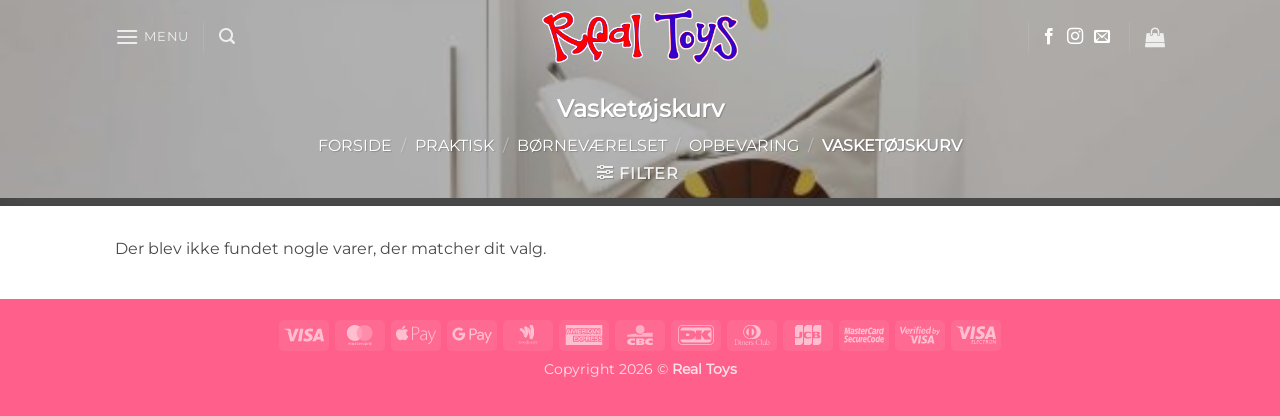

--- FILE ---
content_type: text/html; charset=UTF-8
request_url: https://www.realtoys.dk/product-category/praktisk/bornevaerelset/opbevaring-bornevaerelset/vasketojskurv-opbevaring-bornevaerelset/
body_size: 58249
content:
<!DOCTYPE html>
<html lang="da-DK" prefix="og: https://ogp.me/ns#" class="loading-site no-js">
<head>
	<meta charset="UTF-8" />
	<link rel="profile" href="http://gmpg.org/xfn/11" />
	<link rel="pingback" href="https://www.realtoys.dk/xmlrpc.php" />

	<script>(function(html){html.className = html.className.replace(/\bno-js\b/,'js')})(document.documentElement);</script>
<meta name="viewport" content="width=device-width, initial-scale=1" />
<!-- Search Engine Optimization by Rank Math PRO - https://rankmath.com/ -->
<title>Vasketøjskurv - RealToys.dk</title>
<meta name="robots" content="follow, noindex"/>
<meta property="og:locale" content="da_DK" />
<meta property="og:type" content="article" />
<meta property="og:title" content="Vasketøjskurv - RealToys.dk" />
<meta property="og:url" content="https://www.realtoys.dk/product-category/praktisk/bornevaerelset/opbevaring-bornevaerelset/vasketojskurv-opbevaring-bornevaerelset/" />
<meta property="og:site_name" content="RealToys" />
<meta property="article:publisher" content="https://www.facebook.com/realtoysdk/" />
<meta property="fb:admins" content="696713737" />
<meta property="og:image" content="https://www.realtoys.dk/wp-admin/admin-ajax.php?action=rank_math_overlay_thumb&id=12329&type=real-toys-logo-watermark&hash=bed03c2297b7f26d13c5a3e807ba0c69" />
<meta property="og:image:secure_url" content="https://www.realtoys.dk/wp-admin/admin-ajax.php?action=rank_math_overlay_thumb&id=12329&type=real-toys-logo-watermark&hash=bed03c2297b7f26d13c5a3e807ba0c69" />
<meta property="og:image:width" content="600" />
<meta property="og:image:height" content="400" />
<meta property="og:image:alt" content="Vasketøjskurv Kategori" />
<meta property="og:image:type" content="image/jpeg" />
<meta name="twitter:card" content="summary_large_image" />
<meta name="twitter:title" content="Vasketøjskurv - RealToys.dk" />
<meta name="twitter:image" content="https://www.realtoys.dk/wp-admin/admin-ajax.php?action=rank_math_overlay_thumb&id=12739&type=real-toys-logo-watermark&hash=b34e67eacf36c4cba2080e3a36dbe043" />
<script type="application/ld+json" class="rank-math-schema-pro">{"@context":"https://schema.org","@graph":[{"@type":"Organization","@id":"https://www.realtoys.dk/#organization","name":"RealToys","sameAs":["https://www.facebook.com/realtoysdk/"]},{"@type":"WebSite","@id":"https://www.realtoys.dk/#website","url":"https://www.realtoys.dk","name":"RealToys","alternateName":"Rigtig Leget\u00f8j","publisher":{"@id":"https://www.realtoys.dk/#organization"},"inLanguage":"da-DK"},{"@type":"CollectionPage","@id":"https://www.realtoys.dk/product-category/praktisk/bornevaerelset/opbevaring-bornevaerelset/vasketojskurv-opbevaring-bornevaerelset/#webpage","url":"https://www.realtoys.dk/product-category/praktisk/bornevaerelset/opbevaring-bornevaerelset/vasketojskurv-opbevaring-bornevaerelset/","name":"Vasket\u00f8jskurv - RealToys.dk","isPartOf":{"@id":"https://www.realtoys.dk/#website"},"inLanguage":"da-DK"}]}</script>
<!-- /Rank Math WordPress SEO plugin -->

<link rel='dns-prefetch' href='//cdn.chatway.app' />
<link rel='dns-prefetch' href='//www.googletagmanager.com' />
<link rel='prefetch' href='https://usercontent.one/wp/www.realtoys.dk/wp-content/themes/flatsome/assets/js/flatsome.js?media=1765699670?ver=e2eddd6c228105dac048' />
<link rel='prefetch' href='https://usercontent.one/wp/www.realtoys.dk/wp-content/themes/flatsome/assets/js/chunk.slider.js?ver=3.20.4&media=1765699670' />
<link rel='prefetch' href='https://usercontent.one/wp/www.realtoys.dk/wp-content/themes/flatsome/assets/js/chunk.popups.js?ver=3.20.4&media=1765699670' />
<link rel='prefetch' href='https://usercontent.one/wp/www.realtoys.dk/wp-content/themes/flatsome/assets/js/chunk.tooltips.js?ver=3.20.4&media=1765699670' />
<link rel='prefetch' href='https://usercontent.one/wp/www.realtoys.dk/wp-content/themes/flatsome/assets/js/woocommerce.js?media=1765699670?ver=1c9be63d628ff7c3ff4c' />
<link rel="alternate" type="application/rss+xml" title="RealToys.dk &raquo; Feed" href="https://www.realtoys.dk/feed/" />
<link rel="alternate" type="application/rss+xml" title="RealToys.dk &raquo;-kommentar-feed" href="https://www.realtoys.dk/comments/feed/" />
<link rel="alternate" type="application/rss+xml" title="RealToys.dk &raquo; Vasketøjskurv Kategori Feed" href="https://www.realtoys.dk/product-category/praktisk/bornevaerelset/opbevaring-bornevaerelset/vasketojskurv-opbevaring-bornevaerelset/feed/" />
		<!-- This site uses the Google Analytics by MonsterInsights plugin v9.10.0 - Using Analytics tracking - https://www.monsterinsights.com/ -->
							<script src="//www.googletagmanager.com/gtag/js?id=G-DV3YFTPTB8"  data-cfasync="false" data-wpfc-render="false" type="text/javascript" async></script>
			<script data-cfasync="false" data-wpfc-render="false" type="text/javascript">
				var mi_version = '9.10.0';
				var mi_track_user = true;
				var mi_no_track_reason = '';
								var MonsterInsightsDefaultLocations = {"page_location":"https:\/\/www.realtoys.dk\/product-category\/praktisk\/bornevaerelset\/opbevaring-bornevaerelset\/vasketojskurv-opbevaring-bornevaerelset\/"};
								if ( typeof MonsterInsightsPrivacyGuardFilter === 'function' ) {
					var MonsterInsightsLocations = (typeof MonsterInsightsExcludeQuery === 'object') ? MonsterInsightsPrivacyGuardFilter( MonsterInsightsExcludeQuery ) : MonsterInsightsPrivacyGuardFilter( MonsterInsightsDefaultLocations );
				} else {
					var MonsterInsightsLocations = (typeof MonsterInsightsExcludeQuery === 'object') ? MonsterInsightsExcludeQuery : MonsterInsightsDefaultLocations;
				}

								var disableStrs = [
										'ga-disable-G-DV3YFTPTB8',
									];

				/* Function to detect opted out users */
				function __gtagTrackerIsOptedOut() {
					for (var index = 0; index < disableStrs.length; index++) {
						if (document.cookie.indexOf(disableStrs[index] + '=true') > -1) {
							return true;
						}
					}

					return false;
				}

				/* Disable tracking if the opt-out cookie exists. */
				if (__gtagTrackerIsOptedOut()) {
					for (var index = 0; index < disableStrs.length; index++) {
						window[disableStrs[index]] = true;
					}
				}

				/* Opt-out function */
				function __gtagTrackerOptout() {
					for (var index = 0; index < disableStrs.length; index++) {
						document.cookie = disableStrs[index] + '=true; expires=Thu, 31 Dec 2099 23:59:59 UTC; path=/';
						window[disableStrs[index]] = true;
					}
				}

				if ('undefined' === typeof gaOptout) {
					function gaOptout() {
						__gtagTrackerOptout();
					}
				}
								window.dataLayer = window.dataLayer || [];

				window.MonsterInsightsDualTracker = {
					helpers: {},
					trackers: {},
				};
				if (mi_track_user) {
					function __gtagDataLayer() {
						dataLayer.push(arguments);
					}

					function __gtagTracker(type, name, parameters) {
						if (!parameters) {
							parameters = {};
						}

						if (parameters.send_to) {
							__gtagDataLayer.apply(null, arguments);
							return;
						}

						if (type === 'event') {
														parameters.send_to = monsterinsights_frontend.v4_id;
							var hookName = name;
							if (typeof parameters['event_category'] !== 'undefined') {
								hookName = parameters['event_category'] + ':' + name;
							}

							if (typeof MonsterInsightsDualTracker.trackers[hookName] !== 'undefined') {
								MonsterInsightsDualTracker.trackers[hookName](parameters);
							} else {
								__gtagDataLayer('event', name, parameters);
							}
							
						} else {
							__gtagDataLayer.apply(null, arguments);
						}
					}

					__gtagTracker('js', new Date());
					__gtagTracker('set', {
						'developer_id.dZGIzZG': true,
											});
					if ( MonsterInsightsLocations.page_location ) {
						__gtagTracker('set', MonsterInsightsLocations);
					}
										__gtagTracker('config', 'G-DV3YFTPTB8', {"forceSSL":"true","link_attribution":"true"} );
										window.gtag = __gtagTracker;										(function () {
						/* https://developers.google.com/analytics/devguides/collection/analyticsjs/ */
						/* ga and __gaTracker compatibility shim. */
						var noopfn = function () {
							return null;
						};
						var newtracker = function () {
							return new Tracker();
						};
						var Tracker = function () {
							return null;
						};
						var p = Tracker.prototype;
						p.get = noopfn;
						p.set = noopfn;
						p.send = function () {
							var args = Array.prototype.slice.call(arguments);
							args.unshift('send');
							__gaTracker.apply(null, args);
						};
						var __gaTracker = function () {
							var len = arguments.length;
							if (len === 0) {
								return;
							}
							var f = arguments[len - 1];
							if (typeof f !== 'object' || f === null || typeof f.hitCallback !== 'function') {
								if ('send' === arguments[0]) {
									var hitConverted, hitObject = false, action;
									if ('event' === arguments[1]) {
										if ('undefined' !== typeof arguments[3]) {
											hitObject = {
												'eventAction': arguments[3],
												'eventCategory': arguments[2],
												'eventLabel': arguments[4],
												'value': arguments[5] ? arguments[5] : 1,
											}
										}
									}
									if ('pageview' === arguments[1]) {
										if ('undefined' !== typeof arguments[2]) {
											hitObject = {
												'eventAction': 'page_view',
												'page_path': arguments[2],
											}
										}
									}
									if (typeof arguments[2] === 'object') {
										hitObject = arguments[2];
									}
									if (typeof arguments[5] === 'object') {
										Object.assign(hitObject, arguments[5]);
									}
									if ('undefined' !== typeof arguments[1].hitType) {
										hitObject = arguments[1];
										if ('pageview' === hitObject.hitType) {
											hitObject.eventAction = 'page_view';
										}
									}
									if (hitObject) {
										action = 'timing' === arguments[1].hitType ? 'timing_complete' : hitObject.eventAction;
										hitConverted = mapArgs(hitObject);
										__gtagTracker('event', action, hitConverted);
									}
								}
								return;
							}

							function mapArgs(args) {
								var arg, hit = {};
								var gaMap = {
									'eventCategory': 'event_category',
									'eventAction': 'event_action',
									'eventLabel': 'event_label',
									'eventValue': 'event_value',
									'nonInteraction': 'non_interaction',
									'timingCategory': 'event_category',
									'timingVar': 'name',
									'timingValue': 'value',
									'timingLabel': 'event_label',
									'page': 'page_path',
									'location': 'page_location',
									'title': 'page_title',
									'referrer' : 'page_referrer',
								};
								for (arg in args) {
																		if (!(!args.hasOwnProperty(arg) || !gaMap.hasOwnProperty(arg))) {
										hit[gaMap[arg]] = args[arg];
									} else {
										hit[arg] = args[arg];
									}
								}
								return hit;
							}

							try {
								f.hitCallback();
							} catch (ex) {
							}
						};
						__gaTracker.create = newtracker;
						__gaTracker.getByName = newtracker;
						__gaTracker.getAll = function () {
							return [];
						};
						__gaTracker.remove = noopfn;
						__gaTracker.loaded = true;
						window['__gaTracker'] = __gaTracker;
					})();
									} else {
										console.log("");
					(function () {
						function __gtagTracker() {
							return null;
						}

						window['__gtagTracker'] = __gtagTracker;
						window['gtag'] = __gtagTracker;
					})();
									}
			</script>
							<!-- / Google Analytics by MonsterInsights -->
				<script data-cfasync="false" data-wpfc-render="false" type="text/javascript">
			window.MonsterInsightsDualTracker.helpers.mapProductItem = function (uaItem) {
				var prefixIndex, prefixKey, mapIndex;
				
				var toBePrefixed = ['id', 'name', 'list_name', 'brand', 'category', 'variant'];

				var item = {};

				var fieldMap = {
					'price': 'price',
					'list_position': 'index',
					'quantity': 'quantity',
					'position': 'index',
				};

				for (mapIndex in fieldMap) {
					if (uaItem.hasOwnProperty(mapIndex)) {
						item[fieldMap[mapIndex]] = uaItem[mapIndex];
					}
				}

				for (prefixIndex = 0; prefixIndex < toBePrefixed.length; prefixIndex++) {
					prefixKey = toBePrefixed[prefixIndex];
					if (typeof uaItem[prefixKey] !== 'undefined') {
						item['item_' + prefixKey] = uaItem[prefixKey];
					}
				}

				return item;
			};

			MonsterInsightsDualTracker.trackers['view_item_list'] = function (parameters) {
				var items = parameters.items;
				var listName, itemIndex, item, itemListName;
				var lists = {
					'_': {items: [], 'send_to': monsterinsights_frontend.v4_id},
				};

				for (itemIndex = 0; itemIndex < items.length; itemIndex++) {
					item = MonsterInsightsDualTracker.helpers.mapProductItem(items[itemIndex]);

					if (typeof item['item_list_name'] === 'undefined') {
						lists['_'].items.push(item);
					} else {
						itemListName = item['item_list_name'];
						if (typeof lists[itemListName] === 'undefined') {
							lists[itemListName] = {
								'items': [],
								'item_list_name': itemListName,
								'send_to': monsterinsights_frontend.v4_id,
							};
						}

						lists[itemListName].items.push(item);
					}
				}

				for (listName in lists) {
					__gtagDataLayer('event', 'view_item_list', lists[listName]);
				}
			};

			MonsterInsightsDualTracker.trackers['select_content'] = function (parameters) {
				const items = parameters.items.map(MonsterInsightsDualTracker.helpers.mapProductItem);
				__gtagDataLayer('event', 'select_item', {items: items, send_to: parameters.send_to});
			};

			MonsterInsightsDualTracker.trackers['view_item'] = function (parameters) {
				const items = parameters.items.map(MonsterInsightsDualTracker.helpers.mapProductItem);
				__gtagDataLayer('event', 'view_item', {items: items, send_to: parameters.send_to});
			};
		</script>
		<style id='wp-img-auto-sizes-contain-inline-css' type='text/css'>
img:is([sizes=auto i],[sizes^="auto," i]){contain-intrinsic-size:3000px 1500px}
/*# sourceURL=wp-img-auto-sizes-contain-inline-css */
</style>
<style id='wp-emoji-styles-inline-css' type='text/css'>

	img.wp-smiley, img.emoji {
		display: inline !important;
		border: none !important;
		box-shadow: none !important;
		height: 1em !important;
		width: 1em !important;
		margin: 0 0.07em !important;
		vertical-align: -0.1em !important;
		background: none !important;
		padding: 0 !important;
	}
/*# sourceURL=wp-emoji-styles-inline-css */
</style>
<style id='wp-block-library-inline-css' type='text/css'>
:root{--wp-block-synced-color:#7a00df;--wp-block-synced-color--rgb:122,0,223;--wp-bound-block-color:var(--wp-block-synced-color);--wp-editor-canvas-background:#ddd;--wp-admin-theme-color:#007cba;--wp-admin-theme-color--rgb:0,124,186;--wp-admin-theme-color-darker-10:#006ba1;--wp-admin-theme-color-darker-10--rgb:0,107,160.5;--wp-admin-theme-color-darker-20:#005a87;--wp-admin-theme-color-darker-20--rgb:0,90,135;--wp-admin-border-width-focus:2px}@media (min-resolution:192dpi){:root{--wp-admin-border-width-focus:1.5px}}.wp-element-button{cursor:pointer}:root .has-very-light-gray-background-color{background-color:#eee}:root .has-very-dark-gray-background-color{background-color:#313131}:root .has-very-light-gray-color{color:#eee}:root .has-very-dark-gray-color{color:#313131}:root .has-vivid-green-cyan-to-vivid-cyan-blue-gradient-background{background:linear-gradient(135deg,#00d084,#0693e3)}:root .has-purple-crush-gradient-background{background:linear-gradient(135deg,#34e2e4,#4721fb 50%,#ab1dfe)}:root .has-hazy-dawn-gradient-background{background:linear-gradient(135deg,#faaca8,#dad0ec)}:root .has-subdued-olive-gradient-background{background:linear-gradient(135deg,#fafae1,#67a671)}:root .has-atomic-cream-gradient-background{background:linear-gradient(135deg,#fdd79a,#004a59)}:root .has-nightshade-gradient-background{background:linear-gradient(135deg,#330968,#31cdcf)}:root .has-midnight-gradient-background{background:linear-gradient(135deg,#020381,#2874fc)}:root{--wp--preset--font-size--normal:16px;--wp--preset--font-size--huge:42px}.has-regular-font-size{font-size:1em}.has-larger-font-size{font-size:2.625em}.has-normal-font-size{font-size:var(--wp--preset--font-size--normal)}.has-huge-font-size{font-size:var(--wp--preset--font-size--huge)}.has-text-align-center{text-align:center}.has-text-align-left{text-align:left}.has-text-align-right{text-align:right}.has-fit-text{white-space:nowrap!important}#end-resizable-editor-section{display:none}.aligncenter{clear:both}.items-justified-left{justify-content:flex-start}.items-justified-center{justify-content:center}.items-justified-right{justify-content:flex-end}.items-justified-space-between{justify-content:space-between}.screen-reader-text{border:0;clip-path:inset(50%);height:1px;margin:-1px;overflow:hidden;padding:0;position:absolute;width:1px;word-wrap:normal!important}.screen-reader-text:focus{background-color:#ddd;clip-path:none;color:#444;display:block;font-size:1em;height:auto;left:5px;line-height:normal;padding:15px 23px 14px;text-decoration:none;top:5px;width:auto;z-index:100000}html :where(.has-border-color){border-style:solid}html :where([style*=border-top-color]){border-top-style:solid}html :where([style*=border-right-color]){border-right-style:solid}html :where([style*=border-bottom-color]){border-bottom-style:solid}html :where([style*=border-left-color]){border-left-style:solid}html :where([style*=border-width]){border-style:solid}html :where([style*=border-top-width]){border-top-style:solid}html :where([style*=border-right-width]){border-right-style:solid}html :where([style*=border-bottom-width]){border-bottom-style:solid}html :where([style*=border-left-width]){border-left-style:solid}html :where(img[class*=wp-image-]){height:auto;max-width:100%}:where(figure){margin:0 0 1em}html :where(.is-position-sticky){--wp-admin--admin-bar--position-offset:var(--wp-admin--admin-bar--height,0px)}@media screen and (max-width:600px){html :where(.is-position-sticky){--wp-admin--admin-bar--position-offset:0px}}

/*# sourceURL=wp-block-library-inline-css */
</style><link rel='stylesheet' id='wc-blocks-style-css' href='https://usercontent.one/wp/www.realtoys.dk/wp-content/plugins/woocommerce/assets/client/blocks/wc-blocks.css?ver=wc-10.4.3&media=1765699670' type='text/css' media='all' />
<style id='global-styles-inline-css' type='text/css'>
:root{--wp--preset--aspect-ratio--square: 1;--wp--preset--aspect-ratio--4-3: 4/3;--wp--preset--aspect-ratio--3-4: 3/4;--wp--preset--aspect-ratio--3-2: 3/2;--wp--preset--aspect-ratio--2-3: 2/3;--wp--preset--aspect-ratio--16-9: 16/9;--wp--preset--aspect-ratio--9-16: 9/16;--wp--preset--color--black: #000000;--wp--preset--color--cyan-bluish-gray: #abb8c3;--wp--preset--color--white: #ffffff;--wp--preset--color--pale-pink: #f78da7;--wp--preset--color--vivid-red: #cf2e2e;--wp--preset--color--luminous-vivid-orange: #ff6900;--wp--preset--color--luminous-vivid-amber: #fcb900;--wp--preset--color--light-green-cyan: #7bdcb5;--wp--preset--color--vivid-green-cyan: #00d084;--wp--preset--color--pale-cyan-blue: #8ed1fc;--wp--preset--color--vivid-cyan-blue: #0693e3;--wp--preset--color--vivid-purple: #9b51e0;--wp--preset--color--primary: #666;--wp--preset--color--secondary: #999;--wp--preset--color--success: #627D47;--wp--preset--color--alert: #b20000;--wp--preset--gradient--vivid-cyan-blue-to-vivid-purple: linear-gradient(135deg,rgb(6,147,227) 0%,rgb(155,81,224) 100%);--wp--preset--gradient--light-green-cyan-to-vivid-green-cyan: linear-gradient(135deg,rgb(122,220,180) 0%,rgb(0,208,130) 100%);--wp--preset--gradient--luminous-vivid-amber-to-luminous-vivid-orange: linear-gradient(135deg,rgb(252,185,0) 0%,rgb(255,105,0) 100%);--wp--preset--gradient--luminous-vivid-orange-to-vivid-red: linear-gradient(135deg,rgb(255,105,0) 0%,rgb(207,46,46) 100%);--wp--preset--gradient--very-light-gray-to-cyan-bluish-gray: linear-gradient(135deg,rgb(238,238,238) 0%,rgb(169,184,195) 100%);--wp--preset--gradient--cool-to-warm-spectrum: linear-gradient(135deg,rgb(74,234,220) 0%,rgb(151,120,209) 20%,rgb(207,42,186) 40%,rgb(238,44,130) 60%,rgb(251,105,98) 80%,rgb(254,248,76) 100%);--wp--preset--gradient--blush-light-purple: linear-gradient(135deg,rgb(255,206,236) 0%,rgb(152,150,240) 100%);--wp--preset--gradient--blush-bordeaux: linear-gradient(135deg,rgb(254,205,165) 0%,rgb(254,45,45) 50%,rgb(107,0,62) 100%);--wp--preset--gradient--luminous-dusk: linear-gradient(135deg,rgb(255,203,112) 0%,rgb(199,81,192) 50%,rgb(65,88,208) 100%);--wp--preset--gradient--pale-ocean: linear-gradient(135deg,rgb(255,245,203) 0%,rgb(182,227,212) 50%,rgb(51,167,181) 100%);--wp--preset--gradient--electric-grass: linear-gradient(135deg,rgb(202,248,128) 0%,rgb(113,206,126) 100%);--wp--preset--gradient--midnight: linear-gradient(135deg,rgb(2,3,129) 0%,rgb(40,116,252) 100%);--wp--preset--font-size--small: 13px;--wp--preset--font-size--medium: 20px;--wp--preset--font-size--large: 36px;--wp--preset--font-size--x-large: 42px;--wp--preset--spacing--20: 0.44rem;--wp--preset--spacing--30: 0.67rem;--wp--preset--spacing--40: 1rem;--wp--preset--spacing--50: 1.5rem;--wp--preset--spacing--60: 2.25rem;--wp--preset--spacing--70: 3.38rem;--wp--preset--spacing--80: 5.06rem;--wp--preset--shadow--natural: 6px 6px 9px rgba(0, 0, 0, 0.2);--wp--preset--shadow--deep: 12px 12px 50px rgba(0, 0, 0, 0.4);--wp--preset--shadow--sharp: 6px 6px 0px rgba(0, 0, 0, 0.2);--wp--preset--shadow--outlined: 6px 6px 0px -3px rgb(255, 255, 255), 6px 6px rgb(0, 0, 0);--wp--preset--shadow--crisp: 6px 6px 0px rgb(0, 0, 0);}:where(body) { margin: 0; }.wp-site-blocks > .alignleft { float: left; margin-right: 2em; }.wp-site-blocks > .alignright { float: right; margin-left: 2em; }.wp-site-blocks > .aligncenter { justify-content: center; margin-left: auto; margin-right: auto; }:where(.is-layout-flex){gap: 0.5em;}:where(.is-layout-grid){gap: 0.5em;}.is-layout-flow > .alignleft{float: left;margin-inline-start: 0;margin-inline-end: 2em;}.is-layout-flow > .alignright{float: right;margin-inline-start: 2em;margin-inline-end: 0;}.is-layout-flow > .aligncenter{margin-left: auto !important;margin-right: auto !important;}.is-layout-constrained > .alignleft{float: left;margin-inline-start: 0;margin-inline-end: 2em;}.is-layout-constrained > .alignright{float: right;margin-inline-start: 2em;margin-inline-end: 0;}.is-layout-constrained > .aligncenter{margin-left: auto !important;margin-right: auto !important;}.is-layout-constrained > :where(:not(.alignleft):not(.alignright):not(.alignfull)){margin-left: auto !important;margin-right: auto !important;}body .is-layout-flex{display: flex;}.is-layout-flex{flex-wrap: wrap;align-items: center;}.is-layout-flex > :is(*, div){margin: 0;}body .is-layout-grid{display: grid;}.is-layout-grid > :is(*, div){margin: 0;}body{padding-top: 0px;padding-right: 0px;padding-bottom: 0px;padding-left: 0px;}a:where(:not(.wp-element-button)){text-decoration: none;}:root :where(.wp-element-button, .wp-block-button__link){background-color: #32373c;border-width: 0;color: #fff;font-family: inherit;font-size: inherit;font-style: inherit;font-weight: inherit;letter-spacing: inherit;line-height: inherit;padding-top: calc(0.667em + 2px);padding-right: calc(1.333em + 2px);padding-bottom: calc(0.667em + 2px);padding-left: calc(1.333em + 2px);text-decoration: none;text-transform: inherit;}.has-black-color{color: var(--wp--preset--color--black) !important;}.has-cyan-bluish-gray-color{color: var(--wp--preset--color--cyan-bluish-gray) !important;}.has-white-color{color: var(--wp--preset--color--white) !important;}.has-pale-pink-color{color: var(--wp--preset--color--pale-pink) !important;}.has-vivid-red-color{color: var(--wp--preset--color--vivid-red) !important;}.has-luminous-vivid-orange-color{color: var(--wp--preset--color--luminous-vivid-orange) !important;}.has-luminous-vivid-amber-color{color: var(--wp--preset--color--luminous-vivid-amber) !important;}.has-light-green-cyan-color{color: var(--wp--preset--color--light-green-cyan) !important;}.has-vivid-green-cyan-color{color: var(--wp--preset--color--vivid-green-cyan) !important;}.has-pale-cyan-blue-color{color: var(--wp--preset--color--pale-cyan-blue) !important;}.has-vivid-cyan-blue-color{color: var(--wp--preset--color--vivid-cyan-blue) !important;}.has-vivid-purple-color{color: var(--wp--preset--color--vivid-purple) !important;}.has-primary-color{color: var(--wp--preset--color--primary) !important;}.has-secondary-color{color: var(--wp--preset--color--secondary) !important;}.has-success-color{color: var(--wp--preset--color--success) !important;}.has-alert-color{color: var(--wp--preset--color--alert) !important;}.has-black-background-color{background-color: var(--wp--preset--color--black) !important;}.has-cyan-bluish-gray-background-color{background-color: var(--wp--preset--color--cyan-bluish-gray) !important;}.has-white-background-color{background-color: var(--wp--preset--color--white) !important;}.has-pale-pink-background-color{background-color: var(--wp--preset--color--pale-pink) !important;}.has-vivid-red-background-color{background-color: var(--wp--preset--color--vivid-red) !important;}.has-luminous-vivid-orange-background-color{background-color: var(--wp--preset--color--luminous-vivid-orange) !important;}.has-luminous-vivid-amber-background-color{background-color: var(--wp--preset--color--luminous-vivid-amber) !important;}.has-light-green-cyan-background-color{background-color: var(--wp--preset--color--light-green-cyan) !important;}.has-vivid-green-cyan-background-color{background-color: var(--wp--preset--color--vivid-green-cyan) !important;}.has-pale-cyan-blue-background-color{background-color: var(--wp--preset--color--pale-cyan-blue) !important;}.has-vivid-cyan-blue-background-color{background-color: var(--wp--preset--color--vivid-cyan-blue) !important;}.has-vivid-purple-background-color{background-color: var(--wp--preset--color--vivid-purple) !important;}.has-primary-background-color{background-color: var(--wp--preset--color--primary) !important;}.has-secondary-background-color{background-color: var(--wp--preset--color--secondary) !important;}.has-success-background-color{background-color: var(--wp--preset--color--success) !important;}.has-alert-background-color{background-color: var(--wp--preset--color--alert) !important;}.has-black-border-color{border-color: var(--wp--preset--color--black) !important;}.has-cyan-bluish-gray-border-color{border-color: var(--wp--preset--color--cyan-bluish-gray) !important;}.has-white-border-color{border-color: var(--wp--preset--color--white) !important;}.has-pale-pink-border-color{border-color: var(--wp--preset--color--pale-pink) !important;}.has-vivid-red-border-color{border-color: var(--wp--preset--color--vivid-red) !important;}.has-luminous-vivid-orange-border-color{border-color: var(--wp--preset--color--luminous-vivid-orange) !important;}.has-luminous-vivid-amber-border-color{border-color: var(--wp--preset--color--luminous-vivid-amber) !important;}.has-light-green-cyan-border-color{border-color: var(--wp--preset--color--light-green-cyan) !important;}.has-vivid-green-cyan-border-color{border-color: var(--wp--preset--color--vivid-green-cyan) !important;}.has-pale-cyan-blue-border-color{border-color: var(--wp--preset--color--pale-cyan-blue) !important;}.has-vivid-cyan-blue-border-color{border-color: var(--wp--preset--color--vivid-cyan-blue) !important;}.has-vivid-purple-border-color{border-color: var(--wp--preset--color--vivid-purple) !important;}.has-primary-border-color{border-color: var(--wp--preset--color--primary) !important;}.has-secondary-border-color{border-color: var(--wp--preset--color--secondary) !important;}.has-success-border-color{border-color: var(--wp--preset--color--success) !important;}.has-alert-border-color{border-color: var(--wp--preset--color--alert) !important;}.has-vivid-cyan-blue-to-vivid-purple-gradient-background{background: var(--wp--preset--gradient--vivid-cyan-blue-to-vivid-purple) !important;}.has-light-green-cyan-to-vivid-green-cyan-gradient-background{background: var(--wp--preset--gradient--light-green-cyan-to-vivid-green-cyan) !important;}.has-luminous-vivid-amber-to-luminous-vivid-orange-gradient-background{background: var(--wp--preset--gradient--luminous-vivid-amber-to-luminous-vivid-orange) !important;}.has-luminous-vivid-orange-to-vivid-red-gradient-background{background: var(--wp--preset--gradient--luminous-vivid-orange-to-vivid-red) !important;}.has-very-light-gray-to-cyan-bluish-gray-gradient-background{background: var(--wp--preset--gradient--very-light-gray-to-cyan-bluish-gray) !important;}.has-cool-to-warm-spectrum-gradient-background{background: var(--wp--preset--gradient--cool-to-warm-spectrum) !important;}.has-blush-light-purple-gradient-background{background: var(--wp--preset--gradient--blush-light-purple) !important;}.has-blush-bordeaux-gradient-background{background: var(--wp--preset--gradient--blush-bordeaux) !important;}.has-luminous-dusk-gradient-background{background: var(--wp--preset--gradient--luminous-dusk) !important;}.has-pale-ocean-gradient-background{background: var(--wp--preset--gradient--pale-ocean) !important;}.has-electric-grass-gradient-background{background: var(--wp--preset--gradient--electric-grass) !important;}.has-midnight-gradient-background{background: var(--wp--preset--gradient--midnight) !important;}.has-small-font-size{font-size: var(--wp--preset--font-size--small) !important;}.has-medium-font-size{font-size: var(--wp--preset--font-size--medium) !important;}.has-large-font-size{font-size: var(--wp--preset--font-size--large) !important;}.has-x-large-font-size{font-size: var(--wp--preset--font-size--x-large) !important;}
/*# sourceURL=global-styles-inline-css */
</style>

<style id='woocommerce-inline-inline-css' type='text/css'>
.woocommerce form .form-row .required { visibility: visible; }
/*# sourceURL=woocommerce-inline-inline-css */
</style>
<link rel='stylesheet' id='flatsome-main-css' href='https://usercontent.one/wp/www.realtoys.dk/wp-content/themes/flatsome/assets/css/flatsome.css?ver=3.20.4&media=1765699670' type='text/css' media='all' />
<style id='flatsome-main-inline-css' type='text/css'>
@font-face {
				font-family: "fl-icons";
				font-display: block;
				src: url(https://usercontent.one/wp/www.realtoys.dk/wp-content/themes/flatsome/assets/css/icons/fl-icons.eot?v=3.20.4&media=1765699670);
				src:
					url(https://usercontent.one/wp/www.realtoys.dk/wp-content/themes/flatsome/assets/css/icons/fl-icons.eot?media=1765699670#iefix?v=3.20.4) format("embedded-opentype"),
					url(https://usercontent.one/wp/www.realtoys.dk/wp-content/themes/flatsome/assets/css/icons/fl-icons.woff2?v=3.20.4&media=1765699670) format("woff2"),
					url(https://usercontent.one/wp/www.realtoys.dk/wp-content/themes/flatsome/assets/css/icons/fl-icons.ttf?v=3.20.4&media=1765699670) format("truetype"),
					url(https://usercontent.one/wp/www.realtoys.dk/wp-content/themes/flatsome/assets/css/icons/fl-icons.woff?v=3.20.4&media=1765699670) format("woff"),
					url(https://usercontent.one/wp/www.realtoys.dk/wp-content/themes/flatsome/assets/css/icons/fl-icons.svg?v=3.20.4&media=1765699670#fl-icons) format("svg");
			}
/*# sourceURL=flatsome-main-inline-css */
</style>
<link rel='stylesheet' id='flatsome-shop-css' href='https://usercontent.one/wp/www.realtoys.dk/wp-content/themes/flatsome/assets/css/flatsome-shop.css?ver=3.20.4&media=1765699670' type='text/css' media='all' />
<link rel='stylesheet' id='flatsome-style-css' href='https://usercontent.one/wp/www.realtoys.dk/wp-content/themes/flatsome-child/style.css?ver=3.0&media=1765699670' type='text/css' media='all' />
<script type="text/javascript" src="https://usercontent.one/wp/www.realtoys.dk/wp-content/plugins/google-analytics-premium/assets/js/frontend-gtag.min.js?ver=9.10.0&media=1765699670" id="monsterinsights-frontend-script-js" async="async" data-wp-strategy="async"></script>
<script data-cfasync="false" data-wpfc-render="false" type="text/javascript" id='monsterinsights-frontend-script-js-extra'>/* <![CDATA[ */
var monsterinsights_frontend = {"js_events_tracking":"true","download_extensions":"doc,pdf,ppt,zip,xls,docx,pptx,xlsx","inbound_paths":"[{\"path\":\"\\\/go\\\/\",\"label\":\"affiliate\"},{\"path\":\"\\\/recommend\\\/\",\"label\":\"affiliate\"}]","home_url":"https:\/\/www.realtoys.dk","hash_tracking":"false","v4_id":"G-DV3YFTPTB8"};/* ]]> */
</script>
<script type="text/javascript" src="https://www.realtoys.dk/wp-includes/js/jquery/jquery.min.js?ver=3.7.1" id="jquery-core-js"></script>
<script type="text/javascript" src="https://www.realtoys.dk/wp-includes/js/jquery/jquery-migrate.min.js?ver=3.4.1" id="jquery-migrate-js"></script>
<script type="text/javascript" src="https://usercontent.one/wp/www.realtoys.dk/wp-content/plugins/woocommerce/assets/js/jquery-blockui/jquery.blockUI.min.js?ver=2.7.0-wc.10.4.3&media=1765699670" id="wc-jquery-blockui-js" data-wp-strategy="defer"></script>
<script type="text/javascript" id="wc-add-to-cart-js-extra">
/* <![CDATA[ */
var wc_add_to_cart_params = {"ajax_url":"/wp-admin/admin-ajax.php","wc_ajax_url":"/?wc-ajax=%%endpoint%%","i18n_view_cart":"Se kurv","cart_url":"https://www.realtoys.dk/cart/","is_cart":"","cart_redirect_after_add":"no"};
//# sourceURL=wc-add-to-cart-js-extra
/* ]]> */
</script>
<script type="text/javascript" src="https://usercontent.one/wp/www.realtoys.dk/wp-content/plugins/woocommerce/assets/js/frontend/add-to-cart.min.js?ver=10.4.3&media=1765699670" id="wc-add-to-cart-js" defer="defer" data-wp-strategy="defer"></script>
<script type="text/javascript" src="https://usercontent.one/wp/www.realtoys.dk/wp-content/plugins/woocommerce/assets/js/js-cookie/js.cookie.min.js?ver=2.1.4-wc.10.4.3&media=1765699670" id="wc-js-cookie-js" data-wp-strategy="defer"></script>
<script type="text/javascript" src="https://www.realtoys.dk/wp-includes/js/dist/hooks.min.js?ver=dd5603f07f9220ed27f1" id="wp-hooks-js"></script>
<script type="text/javascript" id="wpm-js-extra">
/* <![CDATA[ */
var wpm = {"ajax_url":"https://www.realtoys.dk/wp-admin/admin-ajax.php","root":"https://www.realtoys.dk/wp-json/","nonce_wp_rest":"6b68e91e90","nonce_ajax":"101e5a68c8"};
//# sourceURL=wpm-js-extra
/* ]]> */
</script>
<script type="text/javascript" src="https://usercontent.one/wp/www.realtoys.dk/wp-content/plugins/pixel-manager-pro-for-woocommerce/js/public/wpm-public__premium_only.p1.min.js?ver=1.49.0&media=1765699670" id="wpm-js"></script>

<!-- Google tag (gtag.js) snippet added by Site Kit -->
<!-- Google Analytics-snippet tilføjet af Site Kit -->
<!-- Google Ads snippet added by Site Kit -->
<script type="text/javascript" src="https://www.googletagmanager.com/gtag/js?id=GT-KVN96DJC" id="google_gtagjs-js" async></script>
<script type="text/javascript" id="google_gtagjs-js-after">
/* <![CDATA[ */
window.dataLayer = window.dataLayer || [];function gtag(){dataLayer.push(arguments);}
gtag("set","linker",{"domains":["www.realtoys.dk"]});
gtag("js", new Date());
gtag("set", "developer_id.dZTNiMT", true);
gtag("config", "GT-KVN96DJC");
gtag("config", "AW-17249326679");
 window._googlesitekit = window._googlesitekit || {}; window._googlesitekit.throttledEvents = []; window._googlesitekit.gtagEvent = (name, data) => { var key = JSON.stringify( { name, data } ); if ( !! window._googlesitekit.throttledEvents[ key ] ) { return; } window._googlesitekit.throttledEvents[ key ] = true; setTimeout( () => { delete window._googlesitekit.throttledEvents[ key ]; }, 5 ); gtag( "event", name, { ...data, event_source: "site-kit" } ); }; 
//# sourceURL=google_gtagjs-js-after
/* ]]> */
</script>
<link rel="https://api.w.org/" href="https://www.realtoys.dk/wp-json/" /><link rel="alternate" title="JSON" type="application/json" href="https://www.realtoys.dk/wp-json/wp/v2/product_cat/3660" /><link rel="EditURI" type="application/rsd+xml" title="RSD" href="https://www.realtoys.dk/xmlrpc.php?rsd" />
<meta name="generator" content="WordPress 6.9" />
<meta name="cdp-version" content="1.5.0" /><meta name="generator" content="Site Kit by Google 1.170.0" /><style>[class*=" icon-oc-"],[class^=icon-oc-]{speak:none;font-style:normal;font-weight:400;font-variant:normal;text-transform:none;line-height:1;-webkit-font-smoothing:antialiased;-moz-osx-font-smoothing:grayscale}.icon-oc-one-com-white-32px-fill:before{content:"901"}.icon-oc-one-com:before{content:"900"}#one-com-icon,.toplevel_page_onecom-wp .wp-menu-image{speak:none;display:flex;align-items:center;justify-content:center;text-transform:none;line-height:1;-webkit-font-smoothing:antialiased;-moz-osx-font-smoothing:grayscale}.onecom-wp-admin-bar-item>a,.toplevel_page_onecom-wp>.wp-menu-name{font-size:16px;font-weight:400;line-height:1}.toplevel_page_onecom-wp>.wp-menu-name img{width:69px;height:9px;}.wp-submenu-wrap.wp-submenu>.wp-submenu-head>img{width:88px;height:auto}.onecom-wp-admin-bar-item>a img{height:7px!important}.onecom-wp-admin-bar-item>a img,.toplevel_page_onecom-wp>.wp-menu-name img{opacity:.8}.onecom-wp-admin-bar-item.hover>a img,.toplevel_page_onecom-wp.wp-has-current-submenu>.wp-menu-name img,li.opensub>a.toplevel_page_onecom-wp>.wp-menu-name img{opacity:1}#one-com-icon:before,.onecom-wp-admin-bar-item>a:before,.toplevel_page_onecom-wp>.wp-menu-image:before{content:'';position:static!important;background-color:rgba(240,245,250,.4);border-radius:102px;width:18px;height:18px;padding:0!important}.onecom-wp-admin-bar-item>a:before{width:14px;height:14px}.onecom-wp-admin-bar-item.hover>a:before,.toplevel_page_onecom-wp.opensub>a>.wp-menu-image:before,.toplevel_page_onecom-wp.wp-has-current-submenu>.wp-menu-image:before{background-color:#76b82a}.onecom-wp-admin-bar-item>a{display:inline-flex!important;align-items:center;justify-content:center}#one-com-logo-wrapper{font-size:4em}#one-com-icon{vertical-align:middle}.imagify-welcome{display:none !important;}</style>
<!-- This website runs the Product Feed PRO for WooCommerce by AdTribes.io plugin - version woocommercesea_option_installed_version -->
<!-- Google site verification - Google for WooCommerce -->
<meta name="google-site-verification" content="D-APa_x5wJhVvncn2Z3BrSglITISqgwwBv3r5QP5mZg" />
<script>
jQuery.noConflict();
jQuery(document).ready(function($) {
    var tok = 'fdfe3ad435734c1bba3dae5190e27998';
    var shop_name= 'Real Toys';
    var anydayPriceWidget = $('<anyday-price-widget style="display: none;margin: 0 0 10px;font-weight: 500;color:#000;" currency="DKK" price-selector=""  token="'+tok+'" price-format-locale="da-DK" locale="da-DK" theme="light" size="small" message="1" heading="2" orientation="logo-right" shop-name="'+shop_name+'" fully-clickable="true" custom-css=".anyday-see-more-btn {display: none;} .anyday-logo{max-width:6em;margin: 5px !important;} .anyday-orientation-logo-right {flex-direction: row-reverse !important;}"></anyday-price-widget>');
    function updateWidgets() {
        var isVariable = $('.variations select').length > 0;
        var isOnSale = $('.price-wrapper p.price').has('del').length > 0;
        var isVariationOnSale = $('.single_variation_wrap .woocommerce-variation-price').has('del').length > 0;
        var hasVariationPrice = $('.woocommerce-variation-price .price').length > 0;

        var priceSelector;
        if (isVariable && hasVariationPrice) {
            if (isVariationOnSale) {
                priceSelector = '.woocommerce-variation-price .price ins .woocommerce-Price-amount.amount bdi';
            } else {
                priceSelector = '.woocommerce-variation-price .price .woocommerce-Price-amount.amount bdi';
            }
        } else {
            if (isOnSale) {
                priceSelector = '.product-main .price-wrapper p.price ins .woocommerce-Price-amount.amount bdi';
            } else {
                priceSelector = '.product-main .price-wrapper p.price .woocommerce-Price-amount.amount bdi';
            }
        }
        anydayPriceWidget.attr('price-selector', priceSelector);
        $('anyday-price-widget').remove();
        var clonedWidget = anydayPriceWidget.clone();
        clonedWidget.css({'display': 'flex','justify-content': 'center'});
        $('.product-container .product-main .price-wrapper .price').parent().after(clonedWidget);
    }
    function handleVariationUpdate() {
        setTimeout(updateWidgets, 2000);
    }
    updateWidgets();
    $('.variations select').on('click', handleVariationUpdate);
    $(document.body).on('woocommerce_variation_select_change', handleVariationUpdate);
    $(document.body).on('woocommerce_variation_has_changed', handleVariationUpdate);

    var divcart = $('<anyday-price-widget style="display: flex;justify-content: center;margin: 0 0 0 0;font-weight: 500;" currency="DKK" price-selector=".order-total .woocommerce-Price-amount.amount bdi" token="'+tok+'" price-format-locale="da-DK" locale="da-DK" theme="light" size="small" message="1" heading="2" orientation="logo-right" shop-name="'+shop_name+'" fully-clickable="true" custom-css=".anyday-logo{max-width:6em;}"></anyday-price-widget>');
    $(".wc-proceed-to-checkout").before($(divcart));
});
</script>
<script src="https://my.anyday.io/price-widget/anyday-price-widget.js" type="module" async></script>
	<noscript><style>.woocommerce-product-gallery{ opacity: 1 !important; }</style></noscript>
	
<!-- START Pixel Manager for WooCommerce -->

		<script>

			window.wpmDataLayer = window.wpmDataLayer || {};
			window.wpmDataLayer = Object.assign(window.wpmDataLayer, {"cart":{},"cart_item_keys":{},"version":{"number":"1.49.0","pro":true,"eligible_for_updates":true,"distro":"fms","beta":false,"show":true},"pixels":{"facebook":{"pixel_id":"1395360905083262","dynamic_remarketing":{"id_type":"post_id"},"capi":false,"advanced_matching":false,"exclusion_patterns":[],"fbevents_js_url":"https://connect.facebook.net/en_US/fbevents.js"},"bing":{"uet_tag_id":"187204447","enhanced_conversions":true,"dynamic_remarketing":{"id_type":"post_id"},"consent_mode":{"is_active":true}},"tiktok":{"pixel_id":"D1GJ30RC77U92IKB9GQ0","dynamic_remarketing":{"id_type":"post_id"},"eapi":false,"advanced_matching":false}},"shop":{"list_name":"Product Category | Praktisk | Børneværelset | Opbevaring | Vasketøjskurv","list_id":"product_category.praktisk.bornevaerelset.opbevaring-bornevaerelset.vasketojskurv-opbevaring-bornevaerelset","page_type":"product_category","currency":"DKK","selectors":{"addToCart":[],"beginCheckout":[]},"order_duplication_prevention":true,"view_item_list_trigger":{"test_mode":false,"background_color":"green","opacity":0.5,"repeat":true,"timeout":1000,"threshold":0.8000000000000000444089209850062616169452667236328125},"variations_output":true,"session_active":false},"page":{"id":false,"title":"","type":false,"categories":[],"parent":{"id":false,"title":"","type":false,"categories":[]}},"general":{"user_logged_in":false,"scroll_tracking_thresholds":[],"page_id":false,"exclude_domains":[],"server_2_server":{"active":false,"ip_exclude_list":[],"pageview_event_s2s":{"is_active":false,"pixels":["facebook"]}},"consent_management":{"explicit_consent":false},"lazy_load_pmw":false}});

		</script>

		
<!-- END Pixel Manager for WooCommerce -->

<!-- Google Tag Manager snippet added by Site Kit -->
<script type="text/javascript">
/* <![CDATA[ */

			( function( w, d, s, l, i ) {
				w[l] = w[l] || [];
				w[l].push( {'gtm.start': new Date().getTime(), event: 'gtm.js'} );
				var f = d.getElementsByTagName( s )[0],
					j = d.createElement( s ), dl = l != 'dataLayer' ? '&l=' + l : '';
				j.async = true;
				j.src = 'https://www.googletagmanager.com/gtm.js?id=' + i + dl;
				f.parentNode.insertBefore( j, f );
			} )( window, document, 'script', 'dataLayer', 'GTM-5ZNLX794' );
			
/* ]]> */
</script>

<!-- End Google Tag Manager snippet added by Site Kit -->
<link rel="icon" href="https://usercontent.one/wp/www.realtoys.dk/wp-content/uploads/2023/09/cropped-Stinky-Mascot-Square-982x982-1-32x32.png?media=1765699670" sizes="32x32" />
<link rel="icon" href="https://usercontent.one/wp/www.realtoys.dk/wp-content/uploads/2023/09/cropped-Stinky-Mascot-Square-982x982-1-192x192.png?media=1765699670" sizes="192x192" />
<link rel="apple-touch-icon" href="https://usercontent.one/wp/www.realtoys.dk/wp-content/uploads/2023/09/cropped-Stinky-Mascot-Square-982x982-1-180x180.png?media=1765699670" />
<meta name="msapplication-TileImage" content="https://usercontent.one/wp/www.realtoys.dk/wp-content/uploads/2023/09/cropped-Stinky-Mascot-Square-982x982-1-270x270.png?media=1765699670" />
<style id="custom-css" type="text/css">:root {--primary-color: #666;--fs-color-primary: #666;--fs-color-secondary: #999;--fs-color-success: #627D47;--fs-color-alert: #b20000;--fs-color-base: #4a4a4a;--fs-experimental-link-color: #334862;--fs-experimental-link-color-hover: #111;}.tooltipster-base {--tooltip-color: #fff;--tooltip-bg-color: #000;}.off-canvas-right .mfp-content, .off-canvas-left .mfp-content {--drawer-width: 300px;}.off-canvas .mfp-content.off-canvas-cart {--drawer-width: 360px;}.header-main{height: 76px}#logo img{max-height: 76px}#logo{width:200px;}.header-top{min-height: 27px}.transparent .header-main{height: 73px}.transparent #logo img{max-height: 73px}.has-transparent + .page-title:first-of-type,.has-transparent + #main > .page-title,.has-transparent + #main > div > .page-title,.has-transparent + #main .page-header-wrapper:first-of-type .page-title{padding-top: 73px;}.header.show-on-scroll,.stuck .header-main{height:70px!important}.stuck #logo img{max-height: 70px!important}.header-bg-color {background-color: rgba(40,176,255,0.9)}.header-bottom {background-color: #f1f1f1}@media (max-width: 549px) {.header-main{height: 70px}#logo img{max-height: 70px}}body{font-family: Montserrat, sans-serif;}.nav > li > a {font-family: Montserrat, sans-serif;}.mobile-sidebar-levels-2 .nav > li > ul > li > a {font-family: Montserrat, sans-serif;}.nav > li > a,.mobile-sidebar-levels-2 .nav > li > ul > li > a {font-weight: 400;font-style: normal;}h1,h2,h3,h4,h5,h6,.heading-font, .off-canvas-center .nav-sidebar.nav-vertical > li > a{font-family: Montserrat, sans-serif;}.alt-font{font-family: "Dancing Script", sans-serif;}.alt-font {font-weight: 400!important;font-style: normal!important;}.shop-page-title.featured-title .title-overlay{background-color: rgba(10,10,10,0.3);}.has-equal-box-heights .box-image {padding-top: 100%;}.shop-page-title.featured-title .title-bg{background-image: url(https://usercontent.one/wp/www.realtoys.dk/wp-content/uploads/2023/08/3Sprouts_Laundry_Hamper_-Lion_Lifestyle-1-600x400-1.jpg?media=1765699670)!important;}@media screen and (min-width: 550px){.products .box-vertical .box-image{min-width: 247px!important;width: 247px!important;}}.footer-1{background-color: #383838}.absolute-footer, html{background-color: #ff608b}.nav-vertical-fly-out > li + li {border-top-width: 1px; border-top-style: solid;}.label-new.menu-item > a:after{content:"Ny";}.label-hot.menu-item > a:after{content:"Populær";}.label-sale.menu-item > a:after{content:"Tilbud";}.label-popular.menu-item > a:after{content:"Populært";}</style><style id="infinite-scroll-css" type="text/css">.page-load-status,.archive .woocommerce-pagination {display: none;}</style><style id="kirki-inline-styles">/* cyrillic-ext */
@font-face {
  font-family: 'Montserrat';
  font-style: normal;
  font-weight: 400;
  font-display: swap;
  src: url(https://usercontent.one/wp/www.realtoys.dk/wp-content/fonts/montserrat/JTUHjIg1_i6t8kCHKm4532VJOt5-QNFgpCtr6Hw0aXpsog.woff2?media=1765699670) format('woff2');
  unicode-range: U+0460-052F, U+1C80-1C8A, U+20B4, U+2DE0-2DFF, U+A640-A69F, U+FE2E-FE2F;
}
/* cyrillic */
@font-face {
  font-family: 'Montserrat';
  font-style: normal;
  font-weight: 400;
  font-display: swap;
  src: url(https://usercontent.one/wp/www.realtoys.dk/wp-content/fonts/montserrat/JTUHjIg1_i6t8kCHKm4532VJOt5-QNFgpCtr6Hw9aXpsog.woff2?media=1765699670) format('woff2');
  unicode-range: U+0301, U+0400-045F, U+0490-0491, U+04B0-04B1, U+2116;
}
/* vietnamese */
@font-face {
  font-family: 'Montserrat';
  font-style: normal;
  font-weight: 400;
  font-display: swap;
  src: url(https://usercontent.one/wp/www.realtoys.dk/wp-content/fonts/montserrat/JTUHjIg1_i6t8kCHKm4532VJOt5-QNFgpCtr6Hw2aXpsog.woff2?media=1765699670) format('woff2');
  unicode-range: U+0102-0103, U+0110-0111, U+0128-0129, U+0168-0169, U+01A0-01A1, U+01AF-01B0, U+0300-0301, U+0303-0304, U+0308-0309, U+0323, U+0329, U+1EA0-1EF9, U+20AB;
}
/* latin-ext */
@font-face {
  font-family: 'Montserrat';
  font-style: normal;
  font-weight: 400;
  font-display: swap;
  src: url(https://usercontent.one/wp/www.realtoys.dk/wp-content/fonts/montserrat/JTUHjIg1_i6t8kCHKm4532VJOt5-QNFgpCtr6Hw3aXpsog.woff2?media=1765699670) format('woff2');
  unicode-range: U+0100-02BA, U+02BD-02C5, U+02C7-02CC, U+02CE-02D7, U+02DD-02FF, U+0304, U+0308, U+0329, U+1D00-1DBF, U+1E00-1E9F, U+1EF2-1EFF, U+2020, U+20A0-20AB, U+20AD-20C0, U+2113, U+2C60-2C7F, U+A720-A7FF;
}
/* latin */
@font-face {
  font-family: 'Montserrat';
  font-style: normal;
  font-weight: 400;
  font-display: swap;
  src: url(https://usercontent.one/wp/www.realtoys.dk/wp-content/fonts/montserrat/JTUHjIg1_i6t8kCHKm4532VJOt5-QNFgpCtr6Hw5aXo.woff2?media=1765699670) format('woff2');
  unicode-range: U+0000-00FF, U+0131, U+0152-0153, U+02BB-02BC, U+02C6, U+02DA, U+02DC, U+0304, U+0308, U+0329, U+2000-206F, U+20AC, U+2122, U+2191, U+2193, U+2212, U+2215, U+FEFF, U+FFFD;
}/* vietnamese */
@font-face {
  font-family: 'Dancing Script';
  font-style: normal;
  font-weight: 400;
  font-display: swap;
  src: url(https://usercontent.one/wp/www.realtoys.dk/wp-content/fonts/dancing-script/If2cXTr6YS-zF4S-kcSWSVi_sxjsohD9F50Ruu7BMSo3Rep8ltA.woff2?media=1765699670) format('woff2');
  unicode-range: U+0102-0103, U+0110-0111, U+0128-0129, U+0168-0169, U+01A0-01A1, U+01AF-01B0, U+0300-0301, U+0303-0304, U+0308-0309, U+0323, U+0329, U+1EA0-1EF9, U+20AB;
}
/* latin-ext */
@font-face {
  font-family: 'Dancing Script';
  font-style: normal;
  font-weight: 400;
  font-display: swap;
  src: url(https://usercontent.one/wp/www.realtoys.dk/wp-content/fonts/dancing-script/If2cXTr6YS-zF4S-kcSWSVi_sxjsohD9F50Ruu7BMSo3ROp8ltA.woff2?media=1765699670) format('woff2');
  unicode-range: U+0100-02BA, U+02BD-02C5, U+02C7-02CC, U+02CE-02D7, U+02DD-02FF, U+0304, U+0308, U+0329, U+1D00-1DBF, U+1E00-1E9F, U+1EF2-1EFF, U+2020, U+20A0-20AB, U+20AD-20C0, U+2113, U+2C60-2C7F, U+A720-A7FF;
}
/* latin */
@font-face {
  font-family: 'Dancing Script';
  font-style: normal;
  font-weight: 400;
  font-display: swap;
  src: url(https://usercontent.one/wp/www.realtoys.dk/wp-content/fonts/dancing-script/If2cXTr6YS-zF4S-kcSWSVi_sxjsohD9F50Ruu7BMSo3Sup8.woff2?media=1765699670) format('woff2');
  unicode-range: U+0000-00FF, U+0131, U+0152-0153, U+02BB-02BC, U+02C6, U+02DA, U+02DC, U+0304, U+0308, U+0329, U+2000-206F, U+20AC, U+2122, U+2191, U+2193, U+2212, U+2215, U+FEFF, U+FFFD;
}</style>
		<!-- Global site tag (gtag.js) - Google Ads: AW-17249326679 - Google for WooCommerce -->
		<script async src="https://www.googletagmanager.com/gtag/js?id=AW-17249326679"></script>
		<script>
			window.dataLayer = window.dataLayer || [];
			function gtag() { dataLayer.push(arguments); }
			gtag( 'consent', 'default', {
				analytics_storage: 'denied',
				ad_storage: 'denied',
				ad_user_data: 'denied',
				ad_personalization: 'denied',
				region: ['AT', 'BE', 'BG', 'HR', 'CY', 'CZ', 'DK', 'EE', 'FI', 'FR', 'DE', 'GR', 'HU', 'IS', 'IE', 'IT', 'LV', 'LI', 'LT', 'LU', 'MT', 'NL', 'NO', 'PL', 'PT', 'RO', 'SK', 'SI', 'ES', 'SE', 'GB', 'CH'],
				wait_for_update: 500,
			} );
			gtag('js', new Date());
			gtag('set', 'developer_id.dOGY3NW', true);
			gtag("config", "AW-17249326679", { "groups": "GLA", "send_page_view": false });		</script>

		</head>

<body class="archive tax-product_cat term-vasketojskurv-opbevaring-bornevaerelset term-3660 wp-theme-flatsome wp-child-theme-flatsome-child theme-flatsome woocommerce woocommerce-page woocommerce-no-js lightbox nav-dropdown-has-arrow nav-dropdown-has-shadow nav-dropdown-has-border mobile-submenu-toggle">

		<!-- Google Tag Manager (noscript) snippet tilføjet af Site Kit -->
		<noscript>
			<iframe src="https://www.googletagmanager.com/ns.html?id=GTM-5ZNLX794" height="0" width="0" style="display:none;visibility:hidden"></iframe>
		</noscript>
		<!-- End Google Tag Manager (noscript) snippet added by Site Kit -->
		<script type="text/javascript">
/* <![CDATA[ */
gtag("event", "page_view", {send_to: "GLA"});
/* ]]> */
</script>

<a class="skip-link screen-reader-text" href="#main">Fortsæt til indhold</a>

<div id="wrapper">

	<div class="page-loader fixed fill z-top-3 ">
	<div class="page-loader-inner x50 y50 md-y50 md-x50 lg-y50 lg-x50 absolute">
		<div class="page-loader-logo" style="padding-bottom: 30px;">
	    	
<!-- Header logo -->
<a href="https://www.realtoys.dk/" title="RealToys.dk - Legetøjs og Børnebutik" rel="home">
		<img width="581" height="157" src="https://usercontent.one/wp/www.realtoys.dk/wp-content/uploads/2022/03/Logo-WIP-10_test_final.png?media=1765699670" class="header_logo header-logo" alt="RealToys.dk"/><img  width="1020" height="299" src="https://usercontent.one/wp/www.realtoys.dk/wp-content/uploads/2023/06/RealToys-Logo-SMALL-Whitedropshaddow_Cropped_01-1400x411.png?media=1765699670" class="header-logo-dark" alt="RealToys.dk"/></a>
	    </div>
		<div class="page-loader-spin"><div class="loading-spin"></div></div>
	</div>
	<style>
		.page-loader{opacity: 0; transition: opacity .3s; transition-delay: .3s;
			background-color: #fff;
		}
		.loading-site .page-loader{opacity: .98;}
		.page-loader-logo{max-width: 200px; animation: pageLoadZoom 1.3s ease-out; -webkit-animation: pageLoadZoom 1.3s ease-out;}
		.page-loader-spin{animation: pageLoadZoomSpin 1.3s ease-out;}
		.page-loader-spin .loading-spin{width: 40px; height: 40px; }
		@keyframes pageLoadZoom {
		    0%   {opacity:0; transform: translateY(30px);}
		    100% {opacity:1; transform: translateY(0);}
		}
		@keyframes pageLoadZoomSpin {
		    0%   {opacity:0; transform: translateY(60px);}
		    100% {opacity:1; transform: translateY(0);}
		}
	</style>
</div>

	<header id="header" class="header transparent has-transparent nav-dark toggle-nav-dark has-sticky sticky-jump">
		<div class="header-wrapper">
			<div id="masthead" class="header-main show-logo-center nav-dark">
      <div class="header-inner flex-row container logo-center medium-logo-center" role="navigation">

          <!-- Logo -->
          <div id="logo" class="flex-col logo">
            
<!-- Header logo -->
<a href="https://www.realtoys.dk/" title="RealToys.dk - Legetøjs og Børnebutik" rel="home">
		<img width="581" height="157" src="https://usercontent.one/wp/www.realtoys.dk/wp-content/uploads/2022/03/Logo-WIP-10_test_final.png?media=1765699670" class="header_logo header-logo" alt="RealToys.dk"/><img  width="1020" height="299" src="https://usercontent.one/wp/www.realtoys.dk/wp-content/uploads/2023/06/RealToys-Logo-SMALL-Whitedropshaddow_Cropped_01-1400x411.png?media=1765699670" class="header-logo-dark" alt="RealToys.dk"/></a>
          </div>

          <!-- Mobile Left Elements -->
          <div class="flex-col show-for-medium flex-left">
            <ul class="mobile-nav nav nav-left ">
              <li class="nav-icon has-icon">
			<a href="#" class="is-small" data-open="#main-menu" data-pos="left" data-bg="main-menu-overlay" data-color="dark" role="button" aria-label="Menu" aria-controls="main-menu" aria-expanded="false" aria-haspopup="dialog" data-flatsome-role-button>
			<i class="icon-menu" aria-hidden="true"></i>			<span class="menu-title uppercase hide-for-small">Menu</span>		</a>
	</li>
<li class="header-search header-search-lightbox has-icon">
			<a href="#search-lightbox" class="is-small" aria-label="Søg" data-open="#search-lightbox" data-focus="input.search-field" role="button" aria-expanded="false" aria-haspopup="dialog" aria-controls="search-lightbox" data-flatsome-role-button><i class="icon-search" aria-hidden="true" style="font-size:16px;"></i></a>		
	<div id="search-lightbox" class="mfp-hide dark text-center">
		<div class="searchform-wrapper ux-search-box relative is-large"><form role="search" method="get" class="searchform" action="https://www.realtoys.dk/">
	<div class="flex-row relative">
					<div class="flex-col search-form-categories">
				<select class="search_categories resize-select mb-0" name="product_cat"><option value="" selected='selected'>Alle</option><option value="baby">0 år - Baby</option><option value="1-2-ar">1-2 år</option><option value="3-4-ar">3-4 år</option><option value="5-6-ar">5-6 år</option><option value="7-8-ar">7-8 år</option><option value="9-10-ar">9-10 år</option><option value="familietid">Familietid</option><option value="helte-og-superhelte-2">Helte og Superhelte</option><option value="hjernemusklerne-iq-2">Hjernemusklerne IQ</option><option value="kon-dreng">Køn Dreng</option><option value="kon-pige">Køn Pige</option><option value="praktisk">Praktisk</option><option value="rigtig-legetoj">Rigtig Legetøj</option><option value="rigtig-udendorslegetoj">Rigtig Udendørslegetøj</option><option value="startsaet-baby-boerne-moebler">Startsæt Baby &amp; Børne -møbler</option><option value="de-bedste-bamser-og-krammedyr">Vores bedste bamser og krammedyr</option></select>			</div>
						<div class="flex-col flex-grow">
			<label class="screen-reader-text" for="woocommerce-product-search-field-0">Søg efter:</label>
			<input type="search" id="woocommerce-product-search-field-0" class="search-field mb-0" placeholder="Indtast det du søger efter." value="" name="s" />
			<input type="hidden" name="post_type" value="product" />
					</div>
		<div class="flex-col">
			<button type="submit" value="Søg" class="ux-search-submit submit-button secondary button  icon mb-0" aria-label="Send">
				<i class="icon-search" aria-hidden="true"></i>			</button>
		</div>
	</div>
	<div class="live-search-results text-left z-top"></div>
</form>
</div>	</div>
</li>
            </ul>
          </div>

          <!-- Left Elements -->
          <div class="flex-col hide-for-medium flex-left
            ">
            <ul class="header-nav header-nav-main nav nav-left  nav-uppercase" >
              <li class="nav-icon has-icon">
			<a href="#" class="is-small" data-open="#main-menu" data-pos="left" data-bg="main-menu-overlay" data-color="dark" role="button" aria-label="Menu" aria-controls="main-menu" aria-expanded="false" aria-haspopup="dialog" data-flatsome-role-button>
			<i class="icon-menu" aria-hidden="true"></i>			<span class="menu-title uppercase hide-for-small">Menu</span>		</a>
	</li>
<li class="header-divider"></li><li class="header-search header-search-lightbox has-icon">
			<a href="#search-lightbox" class="is-small" aria-label="Søg" data-open="#search-lightbox" data-focus="input.search-field" role="button" aria-expanded="false" aria-haspopup="dialog" aria-controls="search-lightbox" data-flatsome-role-button><i class="icon-search" aria-hidden="true" style="font-size:16px;"></i></a>		
	<div id="search-lightbox" class="mfp-hide dark text-center">
		<div class="searchform-wrapper ux-search-box relative is-large"><form role="search" method="get" class="searchform" action="https://www.realtoys.dk/">
	<div class="flex-row relative">
					<div class="flex-col search-form-categories">
				<select class="search_categories resize-select mb-0" name="product_cat"><option value="" selected='selected'>Alle</option><option value="baby">0 år - Baby</option><option value="1-2-ar">1-2 år</option><option value="3-4-ar">3-4 år</option><option value="5-6-ar">5-6 år</option><option value="7-8-ar">7-8 år</option><option value="9-10-ar">9-10 år</option><option value="familietid">Familietid</option><option value="helte-og-superhelte-2">Helte og Superhelte</option><option value="hjernemusklerne-iq-2">Hjernemusklerne IQ</option><option value="kon-dreng">Køn Dreng</option><option value="kon-pige">Køn Pige</option><option value="praktisk">Praktisk</option><option value="rigtig-legetoj">Rigtig Legetøj</option><option value="rigtig-udendorslegetoj">Rigtig Udendørslegetøj</option><option value="startsaet-baby-boerne-moebler">Startsæt Baby &amp; Børne -møbler</option><option value="de-bedste-bamser-og-krammedyr">Vores bedste bamser og krammedyr</option></select>			</div>
						<div class="flex-col flex-grow">
			<label class="screen-reader-text" for="woocommerce-product-search-field-1">Søg efter:</label>
			<input type="search" id="woocommerce-product-search-field-1" class="search-field mb-0" placeholder="Indtast det du søger efter." value="" name="s" />
			<input type="hidden" name="post_type" value="product" />
					</div>
		<div class="flex-col">
			<button type="submit" value="Søg" class="ux-search-submit submit-button secondary button  icon mb-0" aria-label="Send">
				<i class="icon-search" aria-hidden="true"></i>			</button>
		</div>
	</div>
	<div class="live-search-results text-left z-top"></div>
</form>
</div>	</div>
</li>
            </ul>
          </div>

          <!-- Right Elements -->
          <div class="flex-col hide-for-medium flex-right">
            <ul class="header-nav header-nav-main nav nav-right  nav-uppercase">
              <li class="header-divider"></li><li class="html header-social-icons ml-0">
	<div class="social-icons follow-icons" ><a href="https://www.facebook.com/realtoysdk/" target="_blank" data-label="Facebook" class="icon plain tooltip facebook" title="Følg på Facebook" aria-label="Følg på Facebook" rel="noopener nofollow"><i class="icon-facebook" aria-hidden="true"></i></a><a href="https://www.instagram.com/realtoys.dk/" target="_blank" data-label="Instagram" class="icon plain tooltip instagram" title="Følg på Instagram" aria-label="Følg på Instagram" rel="noopener nofollow"><i class="icon-instagram" aria-hidden="true"></i></a><a href="mailto:kontakt@realtoys.dk" data-label="E-mail" target="_blank" class="icon plain tooltip email" title="Send os en email" aria-label="Send os en email" rel="nofollow noopener"><i class="icon-envelop" aria-hidden="true"></i></a></div></li>
<li class="header-divider"></li><li class="cart-item has-icon">

<a href="https://www.realtoys.dk/cart/" class="header-cart-link nav-top-link is-small off-canvas-toggle" title="Kurv" aria-label="Se kurv" aria-expanded="false" aria-haspopup="dialog" role="button" data-open="#cart-popup" data-class="off-canvas-cart" data-pos="right" aria-controls="cart-popup" data-flatsome-role-button>


    <i class="icon-shopping-bag" aria-hidden="true" data-icon-label="0"></i>  </a>



  <!-- Cart Sidebar Popup -->
  <div id="cart-popup" class="mfp-hide">
  <div class="cart-popup-inner inner-padding cart-popup-inner--sticky">
      <div class="cart-popup-title text-center">
          <span class="heading-font uppercase">Kurv</span>
          <div class="is-divider"></div>
      </div>
	  <div class="widget_shopping_cart">
		  <div class="widget_shopping_cart_content">
			  

	<div class="ux-mini-cart-empty flex flex-row-col text-center pt pb">
				<div class="ux-mini-cart-empty-icon">
			<svg aria-hidden="true" xmlns="http://www.w3.org/2000/svg" viewBox="0 0 17 19" style="opacity:.1;height:80px;">
				<path d="M8.5 0C6.7 0 5.3 1.2 5.3 2.7v2H2.1c-.3 0-.6.3-.7.7L0 18.2c0 .4.2.8.6.8h15.7c.4 0 .7-.3.7-.7v-.1L15.6 5.4c0-.3-.3-.6-.7-.6h-3.2v-2c0-1.6-1.4-2.8-3.2-2.8zM6.7 2.7c0-.8.8-1.4 1.8-1.4s1.8.6 1.8 1.4v2H6.7v-2zm7.5 3.4 1.3 11.5h-14L2.8 6.1h2.5v1.4c0 .4.3.7.7.7.4 0 .7-.3.7-.7V6.1h3.5v1.4c0 .4.3.7.7.7s.7-.3.7-.7V6.1h2.6z" fill-rule="evenodd" clip-rule="evenodd" fill="currentColor"></path>
			</svg>
		</div>
				<p class="woocommerce-mini-cart__empty-message empty">Ingen varer i kurven.</p>
					<p class="return-to-shop">
				<a class="button primary wc-backward" href="https://www.realtoys.dk/?page_id=5">
					Tilbage til shoppen				</a>
			</p>
				</div>


		  </div>
	  </div>
              </div>
  </div>

</li>
            </ul>
          </div>

          <!-- Mobile Right Elements -->
          <div class="flex-col show-for-medium flex-right">
            <ul class="mobile-nav nav nav-right ">
              <li class="cart-item has-icon">


		<a href="https://www.realtoys.dk/cart/" class="header-cart-link nav-top-link is-small off-canvas-toggle" title="Kurv" aria-label="Se kurv" aria-expanded="false" aria-haspopup="dialog" role="button" data-open="#cart-popup" data-class="off-canvas-cart" data-pos="right" aria-controls="cart-popup" data-flatsome-role-button>

  	<i class="icon-shopping-bag" aria-hidden="true" data-icon-label="0"></i>  </a>

</li>
            </ul>
          </div>

      </div>

            <div class="container"><div class="top-divider full-width"></div></div>
      </div>

<div class="header-bg-container fill"><div class="header-bg-image fill"></div><div class="header-bg-color fill"></div></div>		</div>
	</header>

	<div class="shop-page-title category-page-title dark featured-title page-title ">

	<div class="page-title-bg fill">
		<div class="title-bg fill bg-fill" data-parallax-fade="true" data-parallax="-2" data-parallax-background data-parallax-container=".page-title"></div>
		<div class="title-overlay fill"></div>
	</div>

	<div class="page-title-inner flex-row container medium-flex-wrap flex-has-center">
	  <div class="flex-col">
	  	&nbsp;
	  </div>
	  <div class="flex-col flex-center text-center">
	  	  		<h1 class="shop-page-title is-xlarge">Vasketøjskurv</h1>
		<div class="is-medium">
	<nav class="woocommerce-breadcrumb breadcrumbs uppercase" aria-label="Breadcrumb"><a href="https://www.realtoys.dk">Forside</a> <span class="divider">&#47;</span> <a href="https://www.realtoys.dk/product-category/praktisk/">Praktisk</a> <span class="divider">&#47;</span> <a href="https://www.realtoys.dk/product-category/praktisk/bornevaerelset/">Børneværelset</a> <span class="divider">&#47;</span> <a href="https://www.realtoys.dk/product-category/praktisk/bornevaerelset/opbevaring-bornevaerelset/">Opbevaring</a> <span class="divider">&#47;</span> Vasketøjskurv</nav></div>
<div class="category-filtering category-filter-row ">
	<a href="#" data-open="#shop-sidebar" data-pos="left" class="filter-button uppercase plain" role="button" aria-controls="shop-sidebar" aria-expanded="false" aria-haspopup="dialog" data-flatsome-role-button>
		<i class="icon-equalizer" aria-hidden="true"></i>		<strong>Filter</strong>
	</a>
	<div class="inline-block">
			</div>
</div>
	  </div>
	  <div class="flex-col flex-right text-right medium-text-center form-flat">
	  	  	  </div>
	</div>
</div>

	<main id="main" class="">
<div class="row category-page-row">

		<div class="col large-12">
		<div class="shop-container">
<div class="woocommerce-no-products-found">
	
	<div class="woocommerce-info message-wrapper" role="status">
		<div class="message-container container medium-text-center">
			Der blev ikke fundet nogle varer, der matcher dit valg.		</div>
	</div>
	</div>

		</div><!-- shop container -->

		</div>

		<div id="shop-sidebar" class="mfp-hide">
			<div class="sidebar-inner">
				<aside id="woocommerce_product_categories-13" class="widget woocommerce widget_product_categories"><span class="widget-title shop-sidebar">Browse</span><div class="is-divider small"></div><ul class="product-categories"><li class="cat-item cat-item-3787"><a href="https://www.realtoys.dk/product-category/baby/">0 år - Baby</a></li>
<li class="cat-item cat-item-3584"><a href="https://www.realtoys.dk/product-category/1-2-ar/">1-2 år</a></li>
<li class="cat-item cat-item-6278"><a href="https://www.realtoys.dk/product-category/10-aar/">10+ år</a></li>
<li class="cat-item cat-item-3585"><a href="https://www.realtoys.dk/product-category/3-4-ar/">3-4 år</a></li>
<li class="cat-item cat-item-3586"><a href="https://www.realtoys.dk/product-category/5-6-ar/">5-6 år</a></li>
<li class="cat-item cat-item-3606"><a href="https://www.realtoys.dk/product-category/7-8-ar/">7-8 år</a></li>
<li class="cat-item cat-item-3607"><a href="https://www.realtoys.dk/product-category/9-10-ar/">9-10 år</a></li>
<li class="cat-item cat-item-6731 cat-parent"><a href="https://www.realtoys.dk/product-category/badevaerelset-badevaerelset-2/">Badeværelset</a><ul class='children'>
<li class="cat-item cat-item-6732 cat-parent"><a href="https://www.realtoys.dk/product-category/badevaerelset-badevaerelset-2/opbevaring-badevaerelset-badevaerelset-2/">Opbevaring</a>	<ul class='children'>
<li class="cat-item cat-item-6733"><a href="https://www.realtoys.dk/product-category/badevaerelset-badevaerelset-2/opbevaring-badevaerelset-badevaerelset-2/opbevaringspose-opbevaring-badevaerelset-badevaerelset-2/">Opbevaringspose</a></li>
	</ul>
</li>
</ul>
</li>
<li class="cat-item cat-item-7434"><a href="https://www.realtoys.dk/product-category/bogreol-vaegophaeng-2/">Bogreol / Vægophæng</a></li>
<li class="cat-item cat-item-6746 cat-parent"><a href="https://www.realtoys.dk/product-category/boernehaven-skolen/">Børnehaven / Skolen</a><ul class='children'>
<li class="cat-item cat-item-6747 cat-parent"><a href="https://www.realtoys.dk/product-category/boernehaven-skolen/boernehaven-skolen-boernehaven-skolen/">Børnehaven / Skolen</a>	<ul class='children'>
<li class="cat-item cat-item-6748 cat-parent"><a href="https://www.realtoys.dk/product-category/boernehaven-skolen/boernehaven-skolen-boernehaven-skolen/madpakken-boernehaven-skolen-boernehaven-skolen/">Madpakken</a>		<ul class='children'>
<li class="cat-item cat-item-6752"><a href="https://www.realtoys.dk/product-category/boernehaven-skolen/boernehaven-skolen-boernehaven-skolen/madpakken-boernehaven-skolen-boernehaven-skolen/ispose-madpakken-boernehaven-skolen-boernehaven-skolen/">Ispose</a></li>
<li class="cat-item cat-item-6749"><a href="https://www.realtoys.dk/product-category/boernehaven-skolen/boernehaven-skolen-boernehaven-skolen/madpakken-boernehaven-skolen-boernehaven-skolen/madkasse-madpakken-boernehaven-skolen-boernehaven-skolen/">Madkasse</a></li>
<li class="cat-item cat-item-6750"><a href="https://www.realtoys.dk/product-category/boernehaven-skolen/boernehaven-skolen-boernehaven-skolen/madpakken-boernehaven-skolen-boernehaven-skolen/sandwichpose-madpakken-boernehaven-skolen-boernehaven-skolen/">Sandwichpose</a></li>
<li class="cat-item cat-item-6751"><a href="https://www.realtoys.dk/product-category/boernehaven-skolen/boernehaven-skolen-boernehaven-skolen/madpakken-boernehaven-skolen-boernehaven-skolen/snackpose-madpakken-boernehaven-skolen-boernehaven-skolen/">Snackpose</a></li>
		</ul>
</li>
	</ul>
</li>
</ul>
</li>
<li class="cat-item cat-item-6723 cat-parent"><a href="https://www.realtoys.dk/product-category/boernevaerelset/">Børneværelset</a><ul class='children'>
<li class="cat-item cat-item-6724 cat-parent"><a href="https://www.realtoys.dk/product-category/boernevaerelset/boernevaerelset-boernevaerelset/">Børneværelset</a>	<ul class='children'>
<li class="cat-item cat-item-6725 cat-parent"><a href="https://www.realtoys.dk/product-category/boernevaerelset/boernevaerelset-boernevaerelset/opbevaring-boernevaerelset-boernevaerelset/">Opbevaring</a>		<ul class='children'>
<li class="cat-item cat-item-6744"><a href="https://www.realtoys.dk/product-category/boernevaerelset/boernevaerelset-boernevaerelset/opbevaring-boernevaerelset-boernevaerelset/bogreol-opbevaring-boernevaerelset-boernevaerelset/">Bogreol</a></li>
<li class="cat-item cat-item-6743"><a href="https://www.realtoys.dk/product-category/boernevaerelset/boernevaerelset-boernevaerelset/opbevaring-boernevaerelset-boernevaerelset/legetaeppe-opbevaring-og-hygiejne-opbevaring-boernevaerelset-boernevaerelset/">Legetæppe (opbevaring og hygiejne)</a></li>
<li class="cat-item cat-item-6729"><a href="https://www.realtoys.dk/product-category/boernevaerelset/boernevaerelset-boernevaerelset/opbevaring-boernevaerelset-boernevaerelset/opbevaringskasse-med-laag-opbevaring-boernevaerelset-boernevaerelset/">Opbevaringskasse med låg</a></li>
<li class="cat-item cat-item-6726"><a href="https://www.realtoys.dk/product-category/boernevaerelset/boernevaerelset-boernevaerelset/opbevaring-boernevaerelset-boernevaerelset/opbevaringskasse-uden-laag-opbevaring-boernevaerelset-boernevaerelset/">Opbevaringskasse uden låg</a></li>
<li class="cat-item cat-item-6727"><a href="https://www.realtoys.dk/product-category/boernevaerelset/boernevaerelset-boernevaerelset/opbevaring-boernevaerelset-boernevaerelset/opbevaringskurv-opbevaring-boernevaerelset-boernevaerelset/">Opbevaringskurv</a></li>
<li class="cat-item cat-item-6742"><a href="https://www.realtoys.dk/product-category/boernevaerelset/boernevaerelset-boernevaerelset/opbevaring-boernevaerelset-boernevaerelset/opbevaringskurv-til-bleer-opbevaring-boernevaerelset-boernevaerelset/">Opbevaringskurv til bleer</a></li>
<li class="cat-item cat-item-6745"><a href="https://www.realtoys.dk/product-category/boernevaerelset/boernevaerelset-boernevaerelset/opbevaring-boernevaerelset-boernevaerelset/reol-opbevaring-boernevaerelset-boernevaerelset/">Reol</a></li>
<li class="cat-item cat-item-6728"><a href="https://www.realtoys.dk/product-category/boernevaerelset/boernevaerelset-boernevaerelset/opbevaring-boernevaerelset-boernevaerelset/vasketoejskurv-opbevaring-boernevaerelset-boernevaerelset/">Vasketøjskurv</a></li>
		</ul>
</li>
	</ul>
</li>
</ul>
</li>
<li class="cat-item cat-item-6736"><a href="https://www.realtoys.dk/product-category/dukker-dukkelegetoej-dukkelegetoej/">Dukker</a></li>
<li class="cat-item cat-item-6713 cat-parent"><a href="https://www.realtoys.dk/product-category/elektronisk-legetoej/">Elektronisk Legetøj</a><ul class='children'>
<li class="cat-item cat-item-6714"><a href="https://www.realtoys.dk/product-category/elektronisk-legetoej/elektronisk-legetoej-elektronisk-legetoej/">Elektronisk Legetøj</a></li>
</ul>
</li>
<li class="cat-item cat-item-6806"><a href="https://www.realtoys.dk/product-category/familietid/">Familietid</a></li>
<li class="cat-item cat-item-3608"><a href="https://www.realtoys.dk/product-category/10-ar/">Fra 10+ år</a></li>
<li class="cat-item cat-item-6738 cat-parent"><a href="https://www.realtoys.dk/product-category/helte-og-superhelte-2/">Helte og Superhelte</a><ul class='children'>
<li class="cat-item cat-item-6739"><a href="https://www.realtoys.dk/product-category/helte-og-superhelte-2/helte-og-superhelte-helte-og-superhelte-2/">Helte og Superhelte</a></li>
</ul>
</li>
<li class="cat-item cat-item-6992 cat-parent"><a href="https://www.realtoys.dk/product-category/hjernemusklerne-iq-2/">Hjernemusklerne IQ</a><ul class='children'>
<li class="cat-item cat-item-6993 cat-parent"><a href="https://www.realtoys.dk/product-category/hjernemusklerne-iq-2/matematik-hjernemusklerne-iq-2/">Matematik</a>	<ul class='children'>
<li class="cat-item cat-item-6994"><a href="https://www.realtoys.dk/product-category/hjernemusklerne-iq-2/matematik-hjernemusklerne-iq-2/6994/">|</a></li>
	</ul>
</li>
</ul>
</li>
<li class="cat-item cat-item-3582 cat-parent"><a href="https://www.realtoys.dk/product-category/kon-dreng/">Køn Dreng</a><ul class='children'>
<li class="cat-item cat-item-6720"><a href="https://www.realtoys.dk/product-category/kon-dreng/0-aar-baby/">0 år - Baby</a></li>
<li class="cat-item cat-item-6712"><a href="https://www.realtoys.dk/product-category/kon-dreng/1-2-aar/">1-2 år</a></li>
<li class="cat-item cat-item-6702"><a href="https://www.realtoys.dk/product-category/kon-dreng/3-4-aar/">3-4 år</a></li>
<li class="cat-item cat-item-6703"><a href="https://www.realtoys.dk/product-category/kon-dreng/5-6-aar/">5-6 år</a></li>
<li class="cat-item cat-item-6704"><a href="https://www.realtoys.dk/product-category/kon-dreng/7-8-aar/">7-8 år</a></li>
<li class="cat-item cat-item-6715"><a href="https://www.realtoys.dk/product-category/kon-dreng/9-10-aar/">9-10 år</a></li>
</ul>
</li>
<li class="cat-item cat-item-3583 cat-parent"><a href="https://www.realtoys.dk/product-category/kon-pige/">Køn Pige</a><ul class='children'>
<li class="cat-item cat-item-6721"><a href="https://www.realtoys.dk/product-category/kon-pige/0-aar-baby-kon-pige/">0 år - Baby</a></li>
<li class="cat-item cat-item-6722"><a href="https://www.realtoys.dk/product-category/kon-pige/1-2-aar-kon-pige/">1-2 år</a></li>
<li class="cat-item cat-item-6705"><a href="https://www.realtoys.dk/product-category/kon-pige/3-4-aar-kon-pige/">3-4 år</a></li>
<li class="cat-item cat-item-6706"><a href="https://www.realtoys.dk/product-category/kon-pige/5-6-aar-kon-pige/">5-6 år</a></li>
<li class="cat-item cat-item-6707"><a href="https://www.realtoys.dk/product-category/kon-pige/7-8-aar-kon-pige/">7-8 år</a></li>
<li class="cat-item cat-item-6737"><a href="https://www.realtoys.dk/product-category/kon-pige/9-10-aar-kon-pige/">9-10 år</a></li>
</ul>
</li>
<li class="cat-item cat-item-6753 cat-parent"><a href="https://www.realtoys.dk/product-category/kreativ-2/">Kreativ</a><ul class='children'>
<li class="cat-item cat-item-6754 cat-parent"><a href="https://www.realtoys.dk/product-category/kreativ-2/kreativ-kreativ-2/">Kreativ</a>	<ul class='children'>
<li class="cat-item cat-item-6755"><a href="https://www.realtoys.dk/product-category/kreativ-2/kreativ-kreativ-2/skrive-og-male-kreativ-kreativ-2/">Skrive og male</a></li>
	</ul>
</li>
</ul>
</li>
<li class="cat-item cat-item-6709 cat-parent"><a href="https://www.realtoys.dk/product-category/leg-i-haven-2/">Leg i haven</a><ul class='children'>
<li class="cat-item cat-item-6710 cat-parent"><a href="https://www.realtoys.dk/product-category/leg-i-haven-2/leg-i-haven-leg-i-haven-2/">Leg i haven</a>	<ul class='children'>
<li class="cat-item cat-item-6759"><a href="https://www.realtoys.dk/product-category/leg-i-haven-2/leg-i-haven-leg-i-haven-2/gynge-leg-i-haven-leg-i-haven-2/">Gynge</a></li>
<li class="cat-item cat-item-6711"><a href="https://www.realtoys.dk/product-category/leg-i-haven-2/leg-i-haven-leg-i-haven-2/sandkassen-leg-i-haven-leg-i-haven-2/">Sandkassen</a></li>
	</ul>
</li>
</ul>
</li>
<li class="cat-item cat-item-6699 cat-parent"><a href="https://www.realtoys.dk/product-category/legetoejsbiler-og-legetoejstog/">Legetøjsbiler og legetøjstog</a><ul class='children'>
<li class="cat-item cat-item-6700 cat-parent"><a href="https://www.realtoys.dk/product-category/legetoejsbiler-og-legetoejstog/legetoejsbiler-og-legetoejstog-legetoejsbiler-og-legetoejstog/">Legetøjsbiler og legetøjstog</a>	<ul class='children'>
<li class="cat-item cat-item-6701"><a href="https://www.realtoys.dk/product-category/legetoejsbiler-og-legetoejstog/legetoejsbiler-og-legetoejstog-legetoejsbiler-og-legetoejstog/legetoejsbiler/">Legetøjsbiler</a></li>
<li class="cat-item cat-item-6708"><a href="https://www.realtoys.dk/product-category/legetoejsbiler-og-legetoejstog/legetoejsbiler-og-legetoejstog-legetoejsbiler-og-legetoejstog/legetojstraktorer-og-landbrugsmaskiner-legetoejsbiler-og-legetoejstog-legetoejsbiler-og-legetoejstog/">Legetojstraktorer og landbrugsmaskiner</a></li>
	</ul>
</li>
</ul>
</li>
<li class="cat-item cat-item-3856 cat-parent"><a href="https://www.realtoys.dk/product-category/nye-varer-endnu-ikke-sorteret/">Nye Varer - Endnu ikke sorteret</a><ul class='children'>
<li class="cat-item cat-item-3857"><a href="https://www.realtoys.dk/product-category/nye-varer-endnu-ikke-sorteret/3857/">Outlet</a></li>
</ul>
</li>
<li class="cat-item cat-item-3578 cat-parent current-cat-parent"><a href="https://www.realtoys.dk/product-category/praktisk/">Praktisk</a><ul class='children'>
<li class="cat-item cat-item-3593 cat-parent"><a href="https://www.realtoys.dk/product-category/praktisk/badevaerelset/">Badeværelset</a>	<ul class='children'>
<li class="cat-item cat-item-3794 cat-parent"><a href="https://www.realtoys.dk/product-category/praktisk/badevaerelset/opbevaring-badevaerelset-praktisk/">Opbevaring</a>		<ul class='children'>
<li class="cat-item cat-item-3795"><a href="https://www.realtoys.dk/product-category/praktisk/badevaerelset/opbevaring-badevaerelset-praktisk/opbevaringspose-opbevaring-badevaerelset-praktisk/">Opbevaringspose</a></li>
<li class="cat-item cat-item-6324"><a href="https://www.realtoys.dk/product-category/praktisk/badevaerelset/opbevaring-badevaerelset-praktisk/opbevaringspose-opbevaring-badevaerelset-praktisk-badevaerelset/">Opbevaringspose|</a></li>
		</ul>
</li>
<li class="cat-item cat-item-3594 cat-parent"><a href="https://www.realtoys.dk/product-category/praktisk/badevaerelset/opbevaring-badevaerelset/">Opbevaring i badet</a>		<ul class='children'>
<li class="cat-item cat-item-3595"><a href="https://www.realtoys.dk/product-category/praktisk/badevaerelset/opbevaring-badevaerelset/opbevaringspose/">Opbevaringspose</a></li>
		</ul>
</li>
<li class="cat-item cat-item-3596 cat-parent"><a href="https://www.realtoys.dk/product-category/praktisk/badevaerelset/sjov-i-badet/">Sjov i badet</a>		<ul class='children'>
<li class="cat-item cat-item-3796"><a href="https://www.realtoys.dk/product-category/praktisk/badevaerelset/sjov-i-badet/0-ar-baby-handklaede-med-haette/">0 år - Baby Håndklæde med Hætte| BRUGES IKKE</a></li>
<li class="cat-item cat-item-3597"><a href="https://www.realtoys.dk/product-category/praktisk/badevaerelset/sjov-i-badet/baby-handklaede-med-haette/">Baby Håndklæde med Hætte</a></li>
<li class="cat-item cat-item-3818"><a href="https://www.realtoys.dk/product-category/praktisk/badevaerelset/sjov-i-badet/baby-haandklaede-med-haette/">Baby Håndklæde med Hætte|</a></li>
<li class="cat-item cat-item-7347"><a href="https://www.realtoys.dk/product-category/praktisk/badevaerelset/sjov-i-badet/baby-badekar-stol/">Baby-badekar/stol|</a></li>
<li class="cat-item cat-item-7395"><a href="https://www.realtoys.dk/product-category/praktisk/badevaerelset/sjov-i-badet/legetoej-i-badet/">Legetøj i badet|</a></li>
		</ul>
</li>
<li class="cat-item cat-item-7338 cat-parent"><a href="https://www.realtoys.dk/product-category/praktisk/badevaerelset/toilettet/">Toilettet</a>		<ul class='children'>
<li class="cat-item cat-item-7339"><a href="https://www.realtoys.dk/product-category/praktisk/badevaerelset/toilettet/7339/">|</a></li>
		</ul>
</li>
	</ul>
</li>
<li class="cat-item cat-item-3670 cat-parent"><a href="https://www.realtoys.dk/product-category/praktisk/bornehaven-skolen/">Børnehaven / Skolen</a>	<ul class='children'>
<li class="cat-item cat-item-3671 cat-parent"><a href="https://www.realtoys.dk/product-category/praktisk/bornehaven-skolen/madpakken/">Madpakken</a>		<ul class='children'>
<li class="cat-item cat-item-7118"><a href="https://www.realtoys.dk/product-category/praktisk/bornehaven-skolen/madpakken/drikkedunk/">Drikkedunk</a></li>
<li class="cat-item cat-item-3673"><a href="https://www.realtoys.dk/product-category/praktisk/bornehaven-skolen/madpakken/ispose/">Ispose</a></li>
<li class="cat-item cat-item-3672"><a href="https://www.realtoys.dk/product-category/praktisk/bornehaven-skolen/madpakken/madkasse/">Madkasse</a></li>
<li class="cat-item cat-item-3675"><a href="https://www.realtoys.dk/product-category/praktisk/bornehaven-skolen/madpakken/sandwichpose/">Sandwichpose</a></li>
<li class="cat-item cat-item-3674"><a href="https://www.realtoys.dk/product-category/praktisk/bornehaven-skolen/madpakken/snackpose/">Snackpose</a></li>
<li class="cat-item cat-item-7133"><a href="https://www.realtoys.dk/product-category/praktisk/bornehaven-skolen/madpakken/turtaske/">Turtaske|</a></li>
		</ul>
</li>
<li class="cat-item cat-item-7428 cat-parent"><a href="https://www.realtoys.dk/product-category/praktisk/bornehaven-skolen/turtaske-bornehaven-skolen/">Turtaske</a>		<ul class='children'>
<li class="cat-item cat-item-7429"><a href="https://www.realtoys.dk/product-category/praktisk/bornehaven-skolen/turtaske-bornehaven-skolen/7429/">|</a></li>
		</ul>
</li>
	</ul>
</li>
<li class="cat-item cat-item-3598 cat-parent current-cat-parent"><a href="https://www.realtoys.dk/product-category/praktisk/bornevaerelset/">Børneværelset</a>	<ul class='children'>
<li class="cat-item cat-item-7460 cat-parent"><a href="https://www.realtoys.dk/product-category/praktisk/bornevaerelset/bamse-bogstaver/">Bamse Bogstaver</a>		<ul class='children'>
<li class="cat-item cat-item-7461"><a href="https://www.realtoys.dk/product-category/praktisk/bornevaerelset/bamse-bogstaver/7461/">|</a></li>
		</ul>
</li>
<li class="cat-item cat-item-3657"><a href="https://www.realtoys.dk/product-category/praktisk/bornevaerelset/drommepose/">Drømmepose</a></li>
<li class="cat-item cat-item-7106 cat-parent"><a href="https://www.realtoys.dk/product-category/praktisk/bornevaerelset/gulvet/">Gulvet</a>		<ul class='children'>
<li class="cat-item cat-item-7107"><a href="https://www.realtoys.dk/product-category/praktisk/bornevaerelset/gulvet/7107/">|</a></li>
		</ul>
</li>
<li class="cat-item cat-item-3654"><a href="https://www.realtoys.dk/product-category/praktisk/bornevaerelset/lagner-til-seng-vugge-og-barnevogn/">Lagner til seng, vugge og barnevogn</a></li>
<li class="cat-item cat-item-7430 cat-parent"><a href="https://www.realtoys.dk/product-category/praktisk/bornevaerelset/madpakken-bornevaerelset/">Madpakken</a>		<ul class='children'>
<li class="cat-item cat-item-7431"><a href="https://www.realtoys.dk/product-category/praktisk/bornevaerelset/madpakken-bornevaerelset/madkasse-madpakken-bornevaerelset/">Madkasse|</a></li>
		</ul>
</li>
<li class="cat-item cat-item-3645"><a href="https://www.realtoys.dk/product-category/praktisk/bornevaerelset/madresser-og-dyner/">Madresser og Dyner</a></li>
<li class="cat-item cat-item-3599 cat-parent"><a href="https://www.realtoys.dk/product-category/praktisk/bornevaerelset/mobel/">Møbel</a>		<ul class='children'>
<li class="cat-item cat-item-3626"><a href="https://www.realtoys.dk/product-category/praktisk/bornevaerelset/mobel/borde-og-stole-til-de-sma/">Borde og stole til de små</a></li>
<li class="cat-item cat-item-3825"><a href="https://www.realtoys.dk/product-category/praktisk/bornevaerelset/mobel/borde-og-stole-til-de-smaa/">Borde og stole til de små</a></li>
<li class="cat-item cat-item-3717"><a href="https://www.realtoys.dk/product-category/praktisk/bornevaerelset/mobel/dekoration/">Dekoration</a></li>
<li class="cat-item cat-item-3628"><a href="https://www.realtoys.dk/product-category/praktisk/bornevaerelset/mobel/indendors-legeplads/">Indendørs Legeplads</a></li>
<li class="cat-item cat-item-3826"><a href="https://www.realtoys.dk/product-category/praktisk/bornevaerelset/mobel/indendoers-legeplads/">Indendørs Legeplads|</a></li>
<li class="cat-item cat-item-3697"><a href="https://www.realtoys.dk/product-category/praktisk/bornevaerelset/mobel/karusel-sovetid/">Karusel (Sovetid)</a></li>
<li class="cat-item cat-item-3699"><a href="https://www.realtoys.dk/product-category/praktisk/bornevaerelset/mobel/musik-boks-sovetid/">Musik Boks (Sovetid)</a></li>
<li class="cat-item cat-item-3603"><a href="https://www.realtoys.dk/product-category/praktisk/bornevaerelset/mobel/pudslebord/">Pudslebord</a></li>
<li class="cat-item cat-item-3652"><a href="https://www.realtoys.dk/product-category/praktisk/bornevaerelset/mobel/pudslebord-ekstra-bred/">Pudslebord (Ekstra Bred)</a></li>
<li class="cat-item cat-item-3602"><a href="https://www.realtoys.dk/product-category/praktisk/bornevaerelset/mobel/seng/">Seng</a></li>
<li class="cat-item cat-item-3625"><a href="https://www.realtoys.dk/product-category/praktisk/bornevaerelset/mobel/skriveborde/">Skriveborde</a></li>
<li class="cat-item cat-item-3715"><a href="https://www.realtoys.dk/product-category/praktisk/bornevaerelset/mobel/tandfeen/">Tandfeen</a></li>
<li class="cat-item cat-item-3656"><a href="https://www.realtoys.dk/product-category/praktisk/bornevaerelset/mobel/tilbehor-til-pudslebord/">Tilbehør til Pudslebord</a></li>
<li class="cat-item cat-item-3827"><a href="https://www.realtoys.dk/product-category/praktisk/bornevaerelset/mobel/tilbehoer-til-pudslebord/">Tilbehør til Pudslebord|</a></li>
<li class="cat-item cat-item-7351"><a href="https://www.realtoys.dk/product-category/praktisk/bornevaerelset/mobel/vugge/">Vugge|</a></li>
		</ul>
</li>
<li class="cat-item cat-item-3604 cat-parent current-cat-parent"><a href="https://www.realtoys.dk/product-category/praktisk/bornevaerelset/opbevaring-bornevaerelset/">Opbevaring</a>		<ul class='children'>
<li class="cat-item cat-item-7426"><a href="https://www.realtoys.dk/product-category/praktisk/bornevaerelset/opbevaring-bornevaerelset/bogbogreol-vaegophaeng/">BogBogreol / Vægophæng|</a></li>
<li class="cat-item cat-item-3663"><a href="https://www.realtoys.dk/product-category/praktisk/bornevaerelset/opbevaring-bornevaerelset/bogreol/">Bogreol</a></li>
<li class="cat-item cat-item-7116"><a href="https://www.realtoys.dk/product-category/praktisk/bornevaerelset/opbevaring-bornevaerelset/bogreol-vaegophaeng/">BogReol / Vægophæng|</a></li>
<li class="cat-item cat-item-3661"><a href="https://www.realtoys.dk/product-category/praktisk/bornevaerelset/opbevaring-bornevaerelset/bojler/">Bøjler</a></li>
<li class="cat-item cat-item-3829"><a href="https://www.realtoys.dk/product-category/praktisk/bornevaerelset/opbevaring-bornevaerelset/boejler/">Bøjler|</a></li>
<li class="cat-item cat-item-3621"><a href="https://www.realtoys.dk/product-category/praktisk/bornevaerelset/opbevaring-bornevaerelset/hylde/">Hylde</a></li>
<li class="cat-item cat-item-3605"><a href="https://www.realtoys.dk/product-category/praktisk/bornevaerelset/opbevaring-bornevaerelset/klaedeskab/">Klædeskab</a></li>
<li class="cat-item cat-item-3653"><a href="https://www.realtoys.dk/product-category/praktisk/bornevaerelset/opbevaring-bornevaerelset/klaedeskab-ekstra-stort/">Klædeskab (Ekstra Stort)</a></li>
<li class="cat-item cat-item-3664"><a href="https://www.realtoys.dk/product-category/praktisk/bornevaerelset/opbevaring-bornevaerelset/klaedeskab-stort/">Klædeskab (Stort)</a></li>
<li class="cat-item cat-item-3662"><a href="https://www.realtoys.dk/product-category/praktisk/bornevaerelset/opbevaring-bornevaerelset/legetaeppe-opbevaring-og-hygiejne/">Legetæppe (opbevaring og hygiejne)</a></li>
<li class="cat-item cat-item-3627"><a href="https://www.realtoys.dk/product-category/praktisk/bornevaerelset/opbevaring-bornevaerelset/opbevaringkasse-med-lag-opbevaring-bornevaerelset/">Opbevaringkasse med låg</a></li>
<li class="cat-item cat-item-7129"><a href="https://www.realtoys.dk/product-category/praktisk/bornevaerelset/opbevaring-bornevaerelset/opbevaringkasse-med-laag/">Opbevaringkasse med låg|</a></li>
<li class="cat-item cat-item-7128"><a href="https://www.realtoys.dk/product-category/praktisk/bornevaerelset/opbevaring-bornevaerelset/opbevaringkasse-uden-laag/">Opbevaringkasse uden låg|</a></li>
<li class="cat-item cat-item-3771"><a href="https://www.realtoys.dk/product-category/praktisk/bornevaerelset/opbevaring-bornevaerelset/opbevaringskasse-med-lag/">Opbevaringskasse med låg</a></li>
<li class="cat-item cat-item-3819"><a href="https://www.realtoys.dk/product-category/praktisk/bornevaerelset/opbevaring-bornevaerelset/opbevaringskasse-med-laag/">Opbevaringskasse med låg|</a></li>
<li class="cat-item cat-item-3772"><a href="https://www.realtoys.dk/product-category/praktisk/bornevaerelset/opbevaring-bornevaerelset/opbevaringskasse-uden-lag/">Opbevaringskasse uden låg</a></li>
<li class="cat-item cat-item-3820"><a href="https://www.realtoys.dk/product-category/praktisk/bornevaerelset/opbevaring-bornevaerelset/opbevaringskasse-uden-laag/">Opbevaringskasse uden låg|</a></li>
<li class="cat-item cat-item-3647"><a href="https://www.realtoys.dk/product-category/praktisk/bornevaerelset/opbevaring-bornevaerelset/opbevaringskurv-opbevaring-bornevaerelset/">Opbevaringskurv</a></li>
<li class="cat-item cat-item-3658"><a href="https://www.realtoys.dk/product-category/praktisk/bornevaerelset/opbevaring-bornevaerelset/opbevaringskurv-til-bleer/">Opbevaringskurv til bleer</a></li>
<li class="cat-item cat-item-6323"><a href="https://www.realtoys.dk/product-category/praktisk/bornevaerelset/opbevaring-bornevaerelset/opbevaringskurv-opbevaring-bornevaerelset-bornevaerelset/">Opbevaringskurv|</a></li>
<li class="cat-item cat-item-3620"><a href="https://www.realtoys.dk/product-category/praktisk/bornevaerelset/opbevaring-bornevaerelset/reol/">Reol</a></li>
<li class="cat-item cat-item-7114"><a href="https://www.realtoys.dk/product-category/praktisk/bornevaerelset/opbevaring-bornevaerelset/reol-vaegophaeng/">Reol / Vægophæng|</a></li>
<li class="cat-item cat-item-7130"><a href="https://www.realtoys.dk/product-category/praktisk/bornevaerelset/opbevaring-bornevaerelset/tilbehoer-til-klaedeskab/">Tilbehør til klædeskab|</a></li>
<li class="cat-item cat-item-3660 current-cat"><a href="https://www.realtoys.dk/product-category/praktisk/bornevaerelset/opbevaring-bornevaerelset/vasketojskurv-opbevaring-bornevaerelset/">Vasketøjskurv</a></li>
<li class="cat-item cat-item-3821"><a href="https://www.realtoys.dk/product-category/praktisk/bornevaerelset/opbevaring-bornevaerelset/vasketoejskurv/">Vasketøjskurv|</a></li>
		</ul>
</li>
<li class="cat-item cat-item-3797 cat-parent"><a href="https://www.realtoys.dk/product-category/praktisk/bornevaerelset/startsaet-0-ar-baby-borne-mobler/">Startsæt 0 år - Baby &amp; Børne -møbler BRUGES IKKE</a>		<ul class='children'>
<li class="cat-item cat-item-3798"><a href="https://www.realtoys.dk/product-category/praktisk/bornevaerelset/startsaet-0-ar-baby-borne-mobler/mobel-startsaet-2-dele-startsaet-0-ar-baby-borne-mobler/">Møbel-Startsæt 2 dele|</a></li>
<li class="cat-item cat-item-3799"><a href="https://www.realtoys.dk/product-category/praktisk/bornevaerelset/startsaet-0-ar-baby-borne-mobler/mobel-startsaet-3-dele-startsaet-0-ar-baby-borne-mobler/">Møbel-Startsæt 3 dele|</a></li>
<li class="cat-item cat-item-3810"><a href="https://www.realtoys.dk/product-category/praktisk/bornevaerelset/startsaet-0-ar-baby-borne-mobler/xl-mobel-startsaet-2-dele-startsaet-0-ar-baby-borne-mobler/">XL Møbel-Startsæt 2 dele|</a></li>
<li class="cat-item cat-item-3809"><a href="https://www.realtoys.dk/product-category/praktisk/bornevaerelset/startsaet-0-ar-baby-borne-mobler/xl-mobel-startsaet-3-dele-startsaet-0-ar-baby-borne-mobler/">XL Møbel-Startsæt 3 dele|</a></li>
		</ul>
</li>
<li class="cat-item cat-item-3781 cat-parent"><a href="https://www.realtoys.dk/product-category/praktisk/bornevaerelset/startsaet-baby-borne-mobler/">Startsæt Baby &amp; Børne -møbler</a>		<ul class='children'>
<li class="cat-item cat-item-3784"><a href="https://www.realtoys.dk/product-category/praktisk/bornevaerelset/startsaet-baby-borne-mobler/mobel-startsaet-2-dele-startsaet/">Møbel-Startsæt 2 dele</a></li>
<li class="cat-item cat-item-3791"><a href="https://www.realtoys.dk/product-category/praktisk/bornevaerelset/startsaet-baby-borne-mobler/mobel-startsaet-2-dele-startsaet-til-den-lille-nye/">Møbel-Startsæt 2 dele 01</a></li>
<li class="cat-item cat-item-3788"><a href="https://www.realtoys.dk/product-category/praktisk/bornevaerelset/startsaet-baby-borne-mobler/mobel-startsaet-2-dele/">Møbel-Startsæt 2 dele|</a></li>
<li class="cat-item cat-item-3783"><a href="https://www.realtoys.dk/product-category/praktisk/bornevaerelset/startsaet-baby-borne-mobler/mobel-startsaet-3-dele/">Møbel-Startsæt 3 dele</a></li>
<li class="cat-item cat-item-3822"><a href="https://www.realtoys.dk/product-category/praktisk/bornevaerelset/startsaet-baby-borne-mobler/moebel-startsaet-3-dele/">Møbel-Startsæt 3 dele|</a></li>
<li class="cat-item cat-item-7432"><a href="https://www.realtoys.dk/product-category/praktisk/bornevaerelset/startsaet-baby-borne-mobler/startsaet-4-dele-startsaet-baby-borne-mobler/">Startsæt 4 dele|</a></li>
<li class="cat-item cat-item-3786"><a href="https://www.realtoys.dk/product-category/praktisk/bornevaerelset/startsaet-baby-borne-mobler/xl-mobel-startsaet-2-dele/">XL Møbel-Startsæt 2 dele</a></li>
<li class="cat-item cat-item-3831"><a href="https://www.realtoys.dk/product-category/praktisk/bornevaerelset/startsaet-baby-borne-mobler/xl-moebel-startsaet-2-dele/">XL Møbel-Startsæt 2 dele|</a></li>
<li class="cat-item cat-item-3785"><a href="https://www.realtoys.dk/product-category/praktisk/bornevaerelset/startsaet-baby-borne-mobler/xl-mobel-startsaet-3-dele/">XL Møbel-Startsæt 3 dele</a></li>
<li class="cat-item cat-item-3830"><a href="https://www.realtoys.dk/product-category/praktisk/bornevaerelset/startsaet-baby-borne-mobler/xl-moebel-startsaet-3-dele/">XL Møbel-Startsæt 3 dele|</a></li>
<li class="cat-item cat-item-7435"><a href="https://www.realtoys.dk/product-category/praktisk/bornevaerelset/startsaet-baby-borne-mobler/xl-startsaet-2-dele-startsaet-baby-borne-mobler/">XL Startsæt 2 dele|</a></li>
		</ul>
</li>
<li class="cat-item cat-item-7143 cat-parent"><a href="https://www.realtoys.dk/product-category/praktisk/bornevaerelset/startsaet-boernemoebler-til-den-nye/">Startsæt børnemøbler til den nye</a>		<ul class='children'>
<li class="cat-item cat-item-7144"><a href="https://www.realtoys.dk/product-category/praktisk/bornevaerelset/startsaet-boernemoebler-til-den-nye/startsaet-4-dele/">Startsæt 4 dele|</a></li>
<li class="cat-item cat-item-7176"><a href="https://www.realtoys.dk/product-category/praktisk/bornevaerelset/startsaet-boernemoebler-til-den-nye/xl-startsaet-2-dele/">XL Startsæt 2 dele|</a></li>
		</ul>
</li>
<li class="cat-item cat-item-3805 cat-parent"><a href="https://www.realtoys.dk/product-category/praktisk/bornevaerelset/startsaet-til-den-lille-nye/">Startsæt til den lille nye</a>		<ul class='children'>
<li class="cat-item cat-item-3806"><a href="https://www.realtoys.dk/product-category/praktisk/bornevaerelset/startsaet-til-den-lille-nye/mobel-startsaet-2-dele-startsaet-til-den-lille-nye-bornevaerelset/">Møbel-Startsæt 2 dele|</a></li>
		</ul>
</li>
<li class="cat-item cat-item-3615 cat-parent"><a href="https://www.realtoys.dk/product-category/praktisk/bornevaerelset/tilbehor-til-senge/">Tilbehør til senge</a>		<ul class='children'>
<li class="cat-item cat-item-3776"><a href="https://www.realtoys.dk/product-category/praktisk/bornevaerelset/tilbehor-til-senge/blandet-tilbehor-til-senge-tilbehor-til-senge/">Blandet tilbehør til senge|</a></li>
<li class="cat-item cat-item-3779"><a href="https://www.realtoys.dk/product-category/praktisk/bornevaerelset/tilbehor-til-senge/drommepose-tilbehor-til-senge/">Drømmepose</a></li>
<li class="cat-item cat-item-3828"><a href="https://www.realtoys.dk/product-category/praktisk/bornevaerelset/tilbehor-til-senge/droemmepose/">Drømmepose|</a></li>
<li class="cat-item cat-item-3777"><a href="https://www.realtoys.dk/product-category/praktisk/bornevaerelset/tilbehor-til-senge/lagner-til-seng-vugge-og-barnevogn-tilbehor-til-senge/">Lagner til seng, vugge og barnevogn</a></li>
<li class="cat-item cat-item-3807"><a href="https://www.realtoys.dk/product-category/praktisk/bornevaerelset/tilbehor-til-senge/lagner-til-seng-vugge-og-barnevogn-tilbehor-til-senge-bornevaerelset/">Lagner til seng, vugge og barnevogn|</a></li>
<li class="cat-item cat-item-3775"><a href="https://www.realtoys.dk/product-category/praktisk/bornevaerelset/tilbehor-til-senge/madresser-og-dyner-tilbehor-til-senge/">Madresser og Dyner</a></li>
<li class="cat-item cat-item-3804"><a href="https://www.realtoys.dk/product-category/praktisk/bornevaerelset/tilbehor-til-senge/madresser-og-dyner-tilbehor-til-senge-bornevaerelset/">Madresser og Dyner|</a></li>
<li class="cat-item cat-item-3616"><a href="https://www.realtoys.dk/product-category/praktisk/bornevaerelset/tilbehor-til-senge/sengehest/">Sengehest</a></li>
<li class="cat-item cat-item-3778"><a href="https://www.realtoys.dk/product-category/praktisk/bornevaerelset/tilbehor-til-senge/tilbehor-til-tremmeseng-tilbehor-til-senge/">Tilbehør til Tremmeseng</a></li>
<li class="cat-item cat-item-3808"><a href="https://www.realtoys.dk/product-category/praktisk/bornevaerelset/tilbehor-til-senge/tilbehor-til-tremmeseng/">Tilbehør til Tremmeseng|</a></li>
<li class="cat-item cat-item-3780"><a href="https://www.realtoys.dk/product-category/praktisk/bornevaerelset/tilbehor-til-senge/uro-tilbehor-til-senge/">Uro</a></li>
		</ul>
</li>
<li class="cat-item cat-item-7154 cat-parent"><a href="https://www.realtoys.dk/product-category/praktisk/bornevaerelset/tilbehoer-til-senge-trapper-bornevaerelset/">Tilbehør til senge / trapper</a>		<ul class='children'>
<li class="cat-item cat-item-7178"><a href="https://www.realtoys.dk/product-category/praktisk/bornevaerelset/tilbehoer-til-senge-trapper-bornevaerelset/lagner-til-seng-vugge-og-barnevogn-tilbehoer-til-senge-trapper-bornevaerelset/">Lagner til seng, vugge og barnevogn|</a></li>
<li class="cat-item cat-item-7155"><a href="https://www.realtoys.dk/product-category/praktisk/bornevaerelset/tilbehoer-til-senge-trapper-bornevaerelset/madresser-og-dyner-tilbehoer-til-senge-trapper-bornevaerelset/">Madresser og Dyner|</a></li>
<li class="cat-item cat-item-7349"><a href="https://www.realtoys.dk/product-category/praktisk/bornevaerelset/tilbehoer-til-senge-trapper-bornevaerelset/sengehest-tilbehoer-til-senge-trapper-bornevaerelset/">Sengehest|</a></li>
<li class="cat-item cat-item-7302"><a href="https://www.realtoys.dk/product-category/praktisk/bornevaerelset/tilbehoer-til-senge-trapper-bornevaerelset/uro/">Uro|</a></li>
		</ul>
</li>
<li class="cat-item cat-item-7179 cat-parent"><a href="https://www.realtoys.dk/product-category/praktisk/bornevaerelset/traebogstaver/">Træbogstaver</a>		<ul class='children'>
<li class="cat-item cat-item-7180"><a href="https://www.realtoys.dk/product-category/praktisk/bornevaerelset/traebogstaver/bogstav-dyr/">Bogstav Dyr</a></li>
<li class="cat-item cat-item-7464"><a href="https://www.realtoys.dk/product-category/praktisk/bornevaerelset/traebogstaver/bogstav-dyr-2025-version/">Bogstav Dyr 2025 Version</a></li>
<li class="cat-item cat-item-7296"><a href="https://www.realtoys.dk/product-category/praktisk/bornevaerelset/traebogstaver/bogstav-tog/">Bogstav Tog</a></li>
<li class="cat-item cat-item-7407"><a href="https://www.realtoys.dk/product-category/praktisk/bornevaerelset/traebogstaver/bogstav-tog-kk-farve/">Bogstav Tog - K&amp;K Farve|</a></li>
<li class="cat-item cat-item-7404"><a href="https://www.realtoys.dk/product-category/praktisk/bornevaerelset/traebogstaver/bogstav-tog-kk-natur/">Bogstav Tog - K&amp;K Natur</a></li>
<li class="cat-item cat-item-7306"><a href="https://www.realtoys.dk/product-category/praktisk/bornevaerelset/traebogstaver/bogstaver-med-bamse-bjoern/">Bogstaver med Bamse Bjørn</a></li>
<li class="cat-item cat-item-7285"><a href="https://www.realtoys.dk/product-category/praktisk/bornevaerelset/traebogstaver/magnetiske-bogstaver/">Magnetiske Bogstaver</a></li>
<li class="cat-item cat-item-7187"><a href="https://www.realtoys.dk/product-category/praktisk/bornevaerelset/traebogstaver/monstre-til-stilrene-bambus-bogstaver/">Monstre til Stilrene Bambus Bogstaver</a></li>
<li class="cat-item cat-item-7184"><a href="https://www.realtoys.dk/product-category/praktisk/bornevaerelset/traebogstaver/stilrene-bambus-bogstaver/">Stilrene Bambus Bogstaver</a></li>
		</ul>
</li>
	</ul>
</li>
<li class="cat-item cat-item-3622 cat-parent"><a href="https://www.realtoys.dk/product-category/praktisk/haven-terassen/">Haven / Terassen</a>	<ul class='children'>
<li class="cat-item cat-item-3624"><a href="https://www.realtoys.dk/product-category/praktisk/haven-terassen/havemobler/">Havemøbler</a></li>
<li class="cat-item cat-item-3800 cat-parent"><a href="https://www.realtoys.dk/product-category/praktisk/haven-terassen/mobel-haven-terassen/">Møbel</a>		<ul class='children'>
<li class="cat-item cat-item-3801"><a href="https://www.realtoys.dk/product-category/praktisk/haven-terassen/mobel-haven-terassen/havemobler-mobel-haven-terassen/">Havemøbler|</a></li>
		</ul>
</li>
	</ul>
</li>
<li class="cat-item cat-item-3712 cat-parent"><a href="https://www.realtoys.dk/product-category/praktisk/hojtider/">Højtider</a>	<ul class='children'>
<li class="cat-item cat-item-7270 cat-parent"><a href="https://www.realtoys.dk/product-category/praktisk/hojtider/aug/">Aug</a>		<ul class='children'>
<li class="cat-item cat-item-7271"><a href="https://www.realtoys.dk/product-category/praktisk/hojtider/aug/7271/">|</a></li>
		</ul>
</li>
<li class="cat-item cat-item-3713 cat-parent"><a href="https://www.realtoys.dk/product-category/praktisk/hojtider/fodselsdag/">Fødselsdag</a>		<ul class='children'>
<li class="cat-item cat-item-3756"><a href="https://www.realtoys.dk/product-category/praktisk/hojtider/fodselsdag/3756/">| Bruges ikke</a></li>
		</ul>
</li>
<li class="cat-item cat-item-7196 cat-parent"><a href="https://www.realtoys.dk/product-category/praktisk/hojtider/jul/">Jul</a>		<ul class='children'>
<li class="cat-item cat-item-7197"><a href="https://www.realtoys.dk/product-category/praktisk/hojtider/jul/7197/">|</a></li>
		</ul>
</li>
<li class="cat-item cat-item-7276 cat-parent"><a href="https://www.realtoys.dk/product-category/praktisk/hojtider/okt/">Okt</a>		<ul class='children'>
<li class="cat-item cat-item-7277"><a href="https://www.realtoys.dk/product-category/praktisk/hojtider/okt/7277/">|</a></li>
		</ul>
</li>
<li class="cat-item cat-item-7273 cat-parent"><a href="https://www.realtoys.dk/product-category/praktisk/hojtider/sep/">Sep</a>		<ul class='children'>
<li class="cat-item cat-item-7274"><a href="https://www.realtoys.dk/product-category/praktisk/hojtider/sep/7274/">|</a></li>
		</ul>
</li>
	</ul>
</li>
<li class="cat-item cat-item-3580 cat-parent"><a href="https://www.realtoys.dk/product-category/praktisk/opbevaring/">Opbevaring Bruges Ikke</a>	<ul class='children'>
<li class="cat-item cat-item-3581"><a href="https://www.realtoys.dk/product-category/praktisk/opbevaring/opbevaringskurv/">Opbevaringskurv Bruges Ikke</a></li>
	</ul>
</li>
<li class="cat-item cat-item-3612 cat-parent"><a href="https://www.realtoys.dk/product-category/praktisk/stuen/">Stuen</a>	<ul class='children'>
<li class="cat-item cat-item-3613 cat-parent"><a href="https://www.realtoys.dk/product-category/praktisk/stuen/mobel-stuen/">Møbel</a>		<ul class='children'>
<li class="cat-item cat-item-7364"><a href="https://www.realtoys.dk/product-category/praktisk/stuen/mobel-stuen/gaastol/">Gåstol|</a></li>
<li class="cat-item cat-item-3614"><a href="https://www.realtoys.dk/product-category/praktisk/stuen/mobel-stuen/kravlegard/">Kravlegård</a></li>
<li class="cat-item cat-item-3824"><a href="https://www.realtoys.dk/product-category/praktisk/stuen/mobel-stuen/kravlegaard/">Kravlegård|</a></li>
		</ul>
</li>
	</ul>
</li>
<li class="cat-item cat-item-3590 cat-parent"><a href="https://www.realtoys.dk/product-category/praktisk/tilbehor-til-klap-og-barnevogn/">Tilbehør til klap - og barnevogn</a>	<ul class='children'>
<li class="cat-item cat-item-7368 cat-parent"><a href="https://www.realtoys.dk/product-category/praktisk/tilbehor-til-klap-og-barnevogn/altmuligt-smart-til-vognen/">Altmuligt smart til vognen</a>		<ul class='children'>
<li class="cat-item cat-item-7369"><a href="https://www.realtoys.dk/product-category/praktisk/tilbehor-til-klap-og-barnevogn/altmuligt-smart-til-vognen/7369/">|</a></li>
		</ul>
</li>
<li class="cat-item cat-item-3591 cat-parent"><a href="https://www.realtoys.dk/product-category/praktisk/tilbehor-til-klap-og-barnevogn/opbevaring-tilbehor-til-klap-og-barnevogn/">Opbevaring</a>		<ul class='children'>
<li class="cat-item cat-item-3592"><a href="https://www.realtoys.dk/product-category/praktisk/tilbehor-til-klap-og-barnevogn/opbevaring-tilbehor-til-klap-og-barnevogn/opbevaringskurv-opbevaring-tilbehor-til-klap-og-barnevogn/">Opbevaringskurv</a></li>
<li class="cat-item cat-item-6322"><a href="https://www.realtoys.dk/product-category/praktisk/tilbehor-til-klap-og-barnevogn/opbevaring-tilbehor-til-klap-og-barnevogn/opbevaringskurv-opbevaring-tilbehor-til-klap-og-barnevogn-tilbehor-til-klap-og-barnevogn/">Opbevaringskurv|</a></li>
		</ul>
</li>
	</ul>
</li>
<li class="cat-item cat-item-3617 cat-parent"><a href="https://www.realtoys.dk/product-category/praktisk/trappen/">Trappen</a>	<ul class='children'>
<li class="cat-item cat-item-3773 cat-parent"><a href="https://www.realtoys.dk/product-category/praktisk/trappen/sikkerhedgitter-trappen/">Sikkerhedgitter</a>		<ul class='children'>
<li class="cat-item cat-item-3774"><a href="https://www.realtoys.dk/product-category/praktisk/trappen/sikkerhedgitter-trappen/3774/">|</a></li>
		</ul>
</li>
<li class="cat-item cat-item-3619 cat-parent"><a href="https://www.realtoys.dk/product-category/praktisk/trappen/sikkerhedgitter/">Sikkerhedgitter</a>		<ul class='children'>
<li class="cat-item cat-item-3789"><a href="https://www.realtoys.dk/product-category/praktisk/trappen/sikkerhedgitter/3789/">|</a></li>
		</ul>
</li>
<li class="cat-item cat-item-7152 cat-parent"><a href="https://www.realtoys.dk/product-category/praktisk/trappen/tilbehoer-til-senge-trapper/">Tilbehør til senge / trapper</a>		<ul class='children'>
<li class="cat-item cat-item-7153"><a href="https://www.realtoys.dk/product-category/praktisk/trappen/tilbehoer-til-senge-trapper/sikkerhedgitter-tilbehoer-til-senge-trapper/">Sikkerhedgitter|</a></li>
		</ul>
</li>
	</ul>
</li>
<li class="cat-item cat-item-3631 cat-parent"><a href="https://www.realtoys.dk/product-category/praktisk/udendors/">Udendørs</a>	<ul class='children'>
<li class="cat-item cat-item-3634 cat-parent"><a href="https://www.realtoys.dk/product-category/praktisk/udendors/laer-at-cykle/">Lær at cykle</a>		<ul class='children'>
<li class="cat-item cat-item-3722"><a href="https://www.realtoys.dk/product-category/praktisk/udendors/laer-at-cykle/https-www-realtoys-dk-product-category-praktisk-udendors-laer-at-cykle/">| Lær at cykle</a></li>
		</ul>
</li>
<li class="cat-item cat-item-3632 cat-parent"><a href="https://www.realtoys.dk/product-category/praktisk/udendors/til-turen/">Til turen</a>		<ul class='children'>
<li class="cat-item cat-item-7342"><a href="https://www.realtoys.dk/product-category/praktisk/udendors/til-turen/autostole/">Autostole|</a></li>
<li class="cat-item cat-item-7354"><a href="https://www.realtoys.dk/product-category/praktisk/udendors/til-turen/baeresele/">Bæresele|</a></li>
<li class="cat-item cat-item-7362"><a href="https://www.realtoys.dk/product-category/praktisk/udendors/til-turen/bekvemt-og-smart-i-bilen/">Bekvemt og smart i bilen|</a></li>
<li class="cat-item cat-item-7356"><a href="https://www.realtoys.dk/product-category/praktisk/udendors/til-turen/klapvogn/">Klapvogn|</a></li>
<li class="cat-item cat-item-7345"><a href="https://www.realtoys.dk/product-category/praktisk/udendors/til-turen/kravlegaard-mobil/">Kravlegård (Mobil)|</a></li>
<li class="cat-item cat-item-7358"><a href="https://www.realtoys.dk/product-category/praktisk/udendors/til-turen/madres-mobil/">Madres (Mobil)|</a></li>
<li class="cat-item cat-item-7360"><a href="https://www.realtoys.dk/product-category/praktisk/udendors/til-turen/selepude/">Selepude|</a></li>
<li class="cat-item cat-item-7377"><a href="https://www.realtoys.dk/product-category/praktisk/udendors/til-turen/seng-mobil/">Seng (Mobil)|</a></li>
<li class="cat-item cat-item-3633"><a href="https://www.realtoys.dk/product-category/praktisk/udendors/til-turen/traekvogn/">Trækvogn</a></li>
		</ul>
</li>
	</ul>
</li>
<li class="cat-item cat-item-3609 cat-parent"><a href="https://www.realtoys.dk/product-category/praktisk/ved-spisebordet/">Ved Spisebordet</a>	<ul class='children'>
<li class="cat-item cat-item-3610 cat-parent"><a href="https://www.realtoys.dk/product-category/praktisk/ved-spisebordet/mobel-ved-spisebordet/">Møbel</a>		<ul class='children'>
<li class="cat-item cat-item-3611"><a href="https://www.realtoys.dk/product-category/praktisk/ved-spisebordet/mobel-ved-spisebordet/hojstol/">Højstol</a></li>
<li class="cat-item cat-item-3823"><a href="https://www.realtoys.dk/product-category/praktisk/ved-spisebordet/mobel-ved-spisebordet/hoejstol/">Højstol|</a></li>
<li class="cat-item cat-item-7380"><a href="https://www.realtoys.dk/product-category/praktisk/ved-spisebordet/mobel-ved-spisebordet/skraastol/">Skråstol|</a></li>
		</ul>
</li>
	</ul>
</li>
</ul>
</li>
<li class="cat-item cat-item-7170 cat-parent"><a href="https://www.realtoys.dk/product-category/praktisk-a1800a/">Praktisk</a><ul class='children'>
<li class="cat-item cat-item-7171 cat-parent"><a href="https://www.realtoys.dk/product-category/praktisk-a1800a/boernevaerelset-praktisk-a1800a/">Børneværelset</a>	<ul class='children'>
<li class="cat-item cat-item-7172"><a href="https://www.realtoys.dk/product-category/praktisk-a1800a/boernevaerelset-praktisk-a1800a/opbevaring-boernevaerelset-praktisk-a1800a/">Opbevaring|</a></li>
	</ul>
</li>
</ul>
</li>
<li class="cat-item cat-item-7373 cat-parent"><a href="https://www.realtoys.dk/product-category/praktisk-a2200a/">Praktisk</a><ul class='children'>
<li class="cat-item cat-item-7374 cat-parent"><a href="https://www.realtoys.dk/product-category/praktisk-a2200a/boernevaerelset-praktisk-a2200a/">Børneværelset</a>	<ul class='children'>
<li class="cat-item cat-item-7375"><a href="https://www.realtoys.dk/product-category/praktisk-a2200a/boernevaerelset-praktisk-a2200a/gulvet-boernevaerelset-praktisk-a2200a/">Gulvet|</a></li>
	</ul>
</li>
</ul>
</li>
<li class="cat-item cat-item-7173"><a href="https://www.realtoys.dk/product-category/reol-vaegophaeng-2/">Reol / Vægophæng</a></li>
<li class="cat-item cat-item-3629 cat-parent"><a href="https://www.realtoys.dk/product-category/rigtig-legetoj/">Rigtig Legetøj</a><ul class='children'>
<li class="cat-item cat-item-3635 cat-parent"><a href="https://www.realtoys.dk/product-category/rigtig-legetoj/balance-motorik/">Balance &amp; Motorik</a>	<ul class='children'>
<li class="cat-item cat-item-3802 cat-parent"><a href="https://www.realtoys.dk/product-category/rigtig-legetoj/balance-motorik/0-ar-babygym/">0 år - Babygym BRUGES IKKE</a>		<ul class='children'>
<li class="cat-item cat-item-3803"><a href="https://www.realtoys.dk/product-category/rigtig-legetoj/balance-motorik/0-ar-babygym/3803/">|</a></li>
		</ul>
</li>
<li class="cat-item cat-item-3642 cat-parent"><a href="https://www.realtoys.dk/product-category/rigtig-legetoj/balance-motorik/babygym/">Babygym</a>		<ul class='children'>
<li class="cat-item cat-item-3725"><a href="https://www.realtoys.dk/product-category/rigtig-legetoj/balance-motorik/babygym/3725/">|</a></li>
		</ul>
</li>
<li class="cat-item cat-item-7156 cat-parent"><a href="https://www.realtoys.dk/product-category/rigtig-legetoj/balance-motorik/baner-til-de-mindste/">Baner til de mindste</a>		<ul class='children'>
<li class="cat-item cat-item-7157"><a href="https://www.realtoys.dk/product-category/rigtig-legetoj/balance-motorik/baner-til-de-mindste/7157/">|</a></li>
		</ul>
</li>
<li class="cat-item cat-item-3669 cat-parent"><a href="https://www.realtoys.dk/product-category/rigtig-legetoj/balance-motorik/byg-og-pille/">Byg og pille</a>		<ul class='children'>
<li class="cat-item cat-item-3729"><a href="https://www.realtoys.dk/product-category/rigtig-legetoj/balance-motorik/byg-og-pille/3729/">|</a></li>
		</ul>
</li>
<li class="cat-item cat-item-3640 cat-parent"><a href="https://www.realtoys.dk/product-category/rigtig-legetoj/balance-motorik/gavogn/">Gåvogn</a>		<ul class='children'>
<li class="cat-item cat-item-3668"><a href="https://www.realtoys.dk/product-category/rigtig-legetoj/balance-motorik/gavogn/kon-dreng-gavogn/">Køn Dreng</a></li>
<li class="cat-item cat-item-3728"><a href="https://www.realtoys.dk/product-category/rigtig-legetoj/balance-motorik/gavogn/kon-dreng-gavogn-balance-motorik/">Køn Dreng|</a></li>
		</ul>
</li>
<li class="cat-item cat-item-3636 cat-parent"><a href="https://www.realtoys.dk/product-category/rigtig-legetoj/balance-motorik/gyngeheste/">Gyngeheste</a>		<ul class='children'>
<li class="cat-item cat-item-3723"><a href="https://www.realtoys.dk/product-category/rigtig-legetoj/balance-motorik/gyngeheste/3723/">|</a></li>
		</ul>
</li>
<li class="cat-item cat-item-3643 cat-parent"><a href="https://www.realtoys.dk/product-category/rigtig-legetoj/balance-motorik/hop-og-spring/">Hop og spring</a>		<ul class='children'>
<li class="cat-item cat-item-3726"><a href="https://www.realtoys.dk/product-category/rigtig-legetoj/balance-motorik/hop-og-spring/3726/">|</a></li>
		</ul>
</li>
<li class="cat-item cat-item-3714 cat-parent"><a href="https://www.realtoys.dk/product-category/rigtig-legetoj/balance-motorik/kaephest/">Kæphest</a>		<ul class='children'>
<li class="cat-item cat-item-3757"><a href="https://www.realtoys.dk/product-category/rigtig-legetoj/balance-motorik/kaephest/3757/">|</a></li>
		</ul>
</li>
<li class="cat-item cat-item-3707 cat-parent"><a href="https://www.realtoys.dk/product-category/rigtig-legetoj/balance-motorik/rangler-og-suttekaede/">Rangler og suttekæde</a>		<ul class='children'>
<li class="cat-item cat-item-3751"><a href="https://www.realtoys.dk/product-category/rigtig-legetoj/balance-motorik/rangler-og-suttekaede/3751/">|</a></li>
		</ul>
</li>
<li class="cat-item cat-item-3708 cat-parent"><a href="https://www.realtoys.dk/product-category/rigtig-legetoj/balance-motorik/skubbedyr/">Skubbedyr</a>		<ul class='children'>
<li class="cat-item cat-item-3752"><a href="https://www.realtoys.dk/product-category/rigtig-legetoj/balance-motorik/skubbedyr/3752/">|</a></li>
		</ul>
</li>
<li class="cat-item cat-item-3641 cat-parent"><a href="https://www.realtoys.dk/product-category/rigtig-legetoj/balance-motorik/traek-traek/">Træk Træk</a>		<ul class='children'>
<li class="cat-item cat-item-3724"><a href="https://www.realtoys.dk/product-category/rigtig-legetoj/balance-motorik/traek-traek/3724/">|</a></li>
		</ul>
</li>
	</ul>
</li>
<li class="cat-item cat-item-6444 cat-parent"><a href="https://www.realtoys.dk/product-category/rigtig-legetoj/coinoffers/">CoinOffers</a>	<ul class='children'>
<li class="cat-item cat-item-6445"><a href="https://www.realtoys.dk/product-category/rigtig-legetoj/coinoffers/6445/">|</a></li>
	</ul>
</li>
<li class="cat-item cat-item-7146 cat-parent"><a href="https://www.realtoys.dk/product-category/rigtig-legetoj/dukkehuse-til-drenge-og-piger/">Dukkehuse (Til drenge og piger)</a>	<ul class='children'>
<li class="cat-item cat-item-7147"><a href="https://www.realtoys.dk/product-category/rigtig-legetoj/dukkehuse-til-drenge-og-piger/7147/">|</a></li>
	</ul>
</li>
<li class="cat-item cat-item-7299 cat-parent"><a href="https://www.realtoys.dk/product-category/rigtig-legetoj/dukkelegetoej/">Dukkelegetøj</a>	<ul class='children'>
<li class="cat-item cat-item-7300"><a href="https://www.realtoys.dk/product-category/rigtig-legetoj/dukkelegetoej/7300/">|</a></li>
<li class="cat-item cat-item-7316 cat-parent"><a href="https://www.realtoys.dk/product-category/rigtig-legetoj/dukkelegetoej/dukker-dukkelegetoej/">Dukker</a>		<ul class='children'>
<li class="cat-item cat-item-7317"><a href="https://www.realtoys.dk/product-category/rigtig-legetoj/dukkelegetoej/dukker-dukkelegetoej/7317/">|</a></li>
		</ul>
</li>
<li class="cat-item cat-item-7312 cat-parent"><a href="https://www.realtoys.dk/product-category/rigtig-legetoj/dukkelegetoej/tilbehoer-til-dukke-dukkelegetoej/">Tilbehør til dukke</a>		<ul class='children'>
<li class="cat-item cat-item-7313"><a href="https://www.realtoys.dk/product-category/rigtig-legetoj/dukkelegetoej/tilbehoer-til-dukke-dukkelegetoej/baby-annabell-tilbehoer-til-dukke-dukkelegetoej/">Baby Annabell|</a></li>
<li class="cat-item cat-item-7314"><a href="https://www.realtoys.dk/product-category/rigtig-legetoj/dukkelegetoej/tilbehoer-til-dukke-dukkelegetoej/baby-born-tilbehoer-til-dukke-dukkelegetoej/">Baby Born|</a></li>
<li class="cat-item cat-item-7315"><a href="https://www.realtoys.dk/product-category/rigtig-legetoj/dukkelegetoej/tilbehoer-til-dukke-dukkelegetoej/bfriends-tilbehoer-til-dukke-dukkelegetoej/">Bfriends|</a></li>
<li class="cat-item cat-item-7318"><a href="https://www.realtoys.dk/product-category/rigtig-legetoj/dukkelegetoej/tilbehoer-til-dukke-dukkelegetoej/zapf-dolla-moda-tilbehoer-til-dukke-dukkelegetoej/">Zapf Dolla Moda|</a></li>
		</ul>
</li>
	</ul>
</li>
<li class="cat-item cat-item-3832 cat-parent"><a href="https://www.realtoys.dk/product-category/rigtig-legetoj/dukker/">Dukker</a>	<ul class='children'>
<li class="cat-item cat-item-6843 cat-parent"><a href="https://www.realtoys.dk/product-category/rigtig-legetoj/dukker/dukkehuse/">Dukkehuse</a>		<ul class='children'>
<li class="cat-item cat-item-6844"><a href="https://www.realtoys.dk/product-category/rigtig-legetoj/dukker/dukkehuse/6844/">|</a></li>
		</ul>
</li>
<li class="cat-item cat-item-3833 cat-parent"><a href="https://www.realtoys.dk/product-category/rigtig-legetoj/dukker/tilbehoer-til-dukke/">Tilbehør til dukke</a>		<ul class='children'>
<li class="cat-item cat-item-7283"><a href="https://www.realtoys.dk/product-category/rigtig-legetoj/dukker/tilbehoer-til-dukke/small-foot-tilbehoer-til-dukke/">small foot|</a></li>
		</ul>
</li>
	</ul>
</li>
<li class="cat-item cat-item-7054 cat-parent"><a href="https://www.realtoys.dk/product-category/rigtig-legetoj/dukketilbehoer/">Dukketilbehør</a>	<ul class='children'>
<li class="cat-item cat-item-7055 cat-parent"><a href="https://www.realtoys.dk/product-category/rigtig-legetoj/dukketilbehoer/baby-annabell/">Baby Annabell Dukketilbehør</a>		<ul class='children'>
<li class="cat-item cat-item-7056"><a href="https://www.realtoys.dk/product-category/rigtig-legetoj/dukketilbehoer/baby-annabell/7056/">|</a></li>
		</ul>
</li>
<li class="cat-item cat-item-7057 cat-parent"><a href="https://www.realtoys.dk/product-category/rigtig-legetoj/dukketilbehoer/baby-born/">Baby Born Dukketilbehør</a>		<ul class='children'>
<li class="cat-item cat-item-7058"><a href="https://www.realtoys.dk/product-category/rigtig-legetoj/dukketilbehoer/baby-born/7058/">|</a></li>
		</ul>
</li>
<li class="cat-item cat-item-7319 cat-parent"><a href="https://www.realtoys.dk/product-category/rigtig-legetoj/dukketilbehoer/barbie/">Barbie</a>		<ul class='children'>
<li class="cat-item cat-item-7320"><a href="https://www.realtoys.dk/product-category/rigtig-legetoj/dukketilbehoer/barbie/7320/">|</a></li>
		</ul>
</li>
<li class="cat-item cat-item-7066 cat-parent"><a href="https://www.realtoys.dk/product-category/rigtig-legetoj/dukketilbehoer/bfriends-dukketilbehoer/">Bfriends</a>		<ul class='children'>
<li class="cat-item cat-item-7067"><a href="https://www.realtoys.dk/product-category/rigtig-legetoj/dukketilbehoer/bfriends-dukketilbehoer/7067/">|</a></li>
		</ul>
</li>
<li class="cat-item cat-item-7440 cat-parent"><a href="https://www.realtoys.dk/product-category/rigtig-legetoj/dukketilbehoer/dukker-dukketilbehoer/">Dukker</a>		<ul class='children'>
<li class="cat-item cat-item-7441"><a href="https://www.realtoys.dk/product-category/rigtig-legetoj/dukketilbehoer/dukker-dukketilbehoer/7441/">|</a></li>
		</ul>
</li>
<li class="cat-item cat-item-7074 cat-parent"><a href="https://www.realtoys.dk/product-category/rigtig-legetoj/dukketilbehoer/happy-friend-hf/">Happy Friend (HF)</a>		<ul class='children'>
<li class="cat-item cat-item-7075"><a href="https://www.realtoys.dk/product-category/rigtig-legetoj/dukketilbehoer/happy-friend-hf/7075/">|</a></li>
		</ul>
</li>
<li class="cat-item cat-item-7068 cat-parent"><a href="https://www.realtoys.dk/product-category/rigtig-legetoj/dukketilbehoer/hf-happy-friends-dukketilbehoer/">Happy Friends HF</a>		<ul class='children'>
<li class="cat-item cat-item-7069"><a href="https://www.realtoys.dk/product-category/rigtig-legetoj/dukketilbehoer/hf-happy-friends-dukketilbehoer/7069/">|</a></li>
		</ul>
</li>
<li class="cat-item cat-item-7150 cat-parent"><a href="https://www.realtoys.dk/product-category/rigtig-legetoj/dukketilbehoer/pinolino-dukketilbehoer-rigtig-legetoj/">Pinolino</a>		<ul class='children'>
<li class="cat-item cat-item-7151"><a href="https://www.realtoys.dk/product-category/rigtig-legetoj/dukketilbehoer/pinolino-dukketilbehoer-rigtig-legetoj/7151/">|</a></li>
		</ul>
</li>
<li class="cat-item cat-item-7064 cat-parent"><a href="https://www.realtoys.dk/product-category/rigtig-legetoj/dukketilbehoer/pinolino-dukketilbehoer/">Pinolino Dukketilbehør</a>		<ul class='children'>
<li class="cat-item cat-item-7065"><a href="https://www.realtoys.dk/product-category/rigtig-legetoj/dukketilbehoer/pinolino-dukketilbehoer/7065/">|</a></li>
		</ul>
</li>
<li class="cat-item cat-item-7072 cat-parent"><a href="https://www.realtoys.dk/product-category/rigtig-legetoj/dukketilbehoer/small-foot-dukketilbehoer-rigtig-legetoj/">Small Foot</a>		<ul class='children'>
<li class="cat-item cat-item-7073"><a href="https://www.realtoys.dk/product-category/rigtig-legetoj/dukketilbehoer/small-foot-dukketilbehoer-rigtig-legetoj/7073/">|</a></li>
		</ul>
</li>
<li class="cat-item cat-item-7059 cat-parent"><a href="https://www.realtoys.dk/product-category/rigtig-legetoj/dukketilbehoer/small-foot-dukketilbehoer/">Small Foot Dukketilbehør</a>		<ul class='children'>
<li class="cat-item cat-item-7060"><a href="https://www.realtoys.dk/product-category/rigtig-legetoj/dukketilbehoer/small-foot-dukketilbehoer/7060/">|</a></li>
		</ul>
</li>
<li class="cat-item cat-item-7436 cat-parent"><a href="https://www.realtoys.dk/product-category/rigtig-legetoj/dukketilbehoer/tilbehoer-til-dukke-dukketilbehoer/">Tilbehør til dukke</a>		<ul class='children'>
<li class="cat-item cat-item-7437"><a href="https://www.realtoys.dk/product-category/rigtig-legetoj/dukketilbehoer/tilbehoer-til-dukke-dukketilbehoer/baby-annabell-tilbehoer-til-dukke-dukketilbehoer/">Baby Annabell|</a></li>
<li class="cat-item cat-item-7438"><a href="https://www.realtoys.dk/product-category/rigtig-legetoj/dukketilbehoer/tilbehoer-til-dukke-dukketilbehoer/baby-born-tilbehoer-til-dukke-dukketilbehoer/">Baby Born|</a></li>
<li class="cat-item cat-item-7439"><a href="https://www.realtoys.dk/product-category/rigtig-legetoj/dukketilbehoer/tilbehoer-til-dukke-dukketilbehoer/bfriends-tilbehoer-til-dukke-dukketilbehoer/">Bfriends|</a></li>
<li class="cat-item cat-item-7442"><a href="https://www.realtoys.dk/product-category/rigtig-legetoj/dukketilbehoer/tilbehoer-til-dukke-dukketilbehoer/zapf-dolla-moda-tilbehoer-til-dukke-dukketilbehoer/">Zapf Dolla Moda|</a></li>
		</ul>
</li>
<li class="cat-item cat-item-7070 cat-parent"><a href="https://www.realtoys.dk/product-category/rigtig-legetoj/dukketilbehoer/zapf-dolla-moda-dukketilbehoer/">Zapf Dolla Moda Dukketilbehør</a>		<ul class='children'>
<li class="cat-item cat-item-7071"><a href="https://www.realtoys.dk/product-category/rigtig-legetoj/dukketilbehoer/zapf-dolla-moda-dukketilbehoer/7071/">|</a></li>
		</ul>
</li>
	</ul>
</li>
<li class="cat-item cat-item-7061 cat-parent"><a href="https://www.realtoys.dk/product-category/rigtig-legetoj/dukketilbehoerr/">Dukketilbehørr</a>	<ul class='children'>
<li class="cat-item cat-item-7062 cat-parent"><a href="https://www.realtoys.dk/product-category/rigtig-legetoj/dukketilbehoerr/small-foot-dukketilbehoerr/">Small Foot</a>		<ul class='children'>
<li class="cat-item cat-item-7063"><a href="https://www.realtoys.dk/product-category/rigtig-legetoj/dukketilbehoerr/small-foot-dukketilbehoerr/7063/">|</a></li>
		</ul>
</li>
	</ul>
</li>
<li class="cat-item cat-item-3811 cat-parent"><a href="https://www.realtoys.dk/product-category/rigtig-legetoj/elektronisk-legetoj/">Elektronisk Legetøj</a>	<ul class='children'>
<li class="cat-item cat-item-3812"><a href="https://www.realtoys.dk/product-category/rigtig-legetoj/elektronisk-legetoj/3812/">|</a></li>
	</ul>
</li>
<li class="cat-item cat-item-3813 cat-parent"><a href="https://www.realtoys.dk/product-category/rigtig-legetoj/helte-og-superhelte/">Helte og Superhelte</a>	<ul class='children'>
<li class="cat-item cat-item-3814"><a href="https://www.realtoys.dk/product-category/rigtig-legetoj/helte-og-superhelte/3814/">|</a></li>
	</ul>
</li>
<li class="cat-item cat-item-3683 cat-parent"><a href="https://www.realtoys.dk/product-category/rigtig-legetoj/hjernemusklerne-iq/">Hjernemusklerne IQ</a>	<ul class='children'>
<li class="cat-item cat-item-3689 cat-parent"><a href="https://www.realtoys.dk/product-category/rigtig-legetoj/hjernemusklerne-iq/bogstaver/">Bogstaver</a>		<ul class='children'>
<li class="cat-item cat-item-3738"><a href="https://www.realtoys.dk/product-category/rigtig-legetoj/hjernemusklerne-iq/bogstaver/3738/">|</a></li>
		</ul>
</li>
<li class="cat-item cat-item-3688 cat-parent"><a href="https://www.realtoys.dk/product-category/rigtig-legetoj/hjernemusklerne-iq/liv-i-haven/">Liv i haven</a>		<ul class='children'>
<li class="cat-item cat-item-3737"><a href="https://www.realtoys.dk/product-category/rigtig-legetoj/hjernemusklerne-iq/liv-i-haven/3737/">|</a></li>
		</ul>
</li>
<li class="cat-item cat-item-3709 cat-parent"><a href="https://www.realtoys.dk/product-category/rigtig-legetoj/hjernemusklerne-iq/logikspil-til-de-yngste/">Logikspil til de yngste</a>		<ul class='children'>
<li class="cat-item cat-item-3753"><a href="https://www.realtoys.dk/product-category/rigtig-legetoj/hjernemusklerne-iq/logikspil-til-de-yngste/3753/">|</a></li>
		</ul>
</li>
<li class="cat-item cat-item-3684 cat-parent"><a href="https://www.realtoys.dk/product-category/rigtig-legetoj/hjernemusklerne-iq/matematik/">Matematik</a>		<ul class='children'>
<li class="cat-item cat-item-3734"><a href="https://www.realtoys.dk/product-category/rigtig-legetoj/hjernemusklerne-iq/matematik/3734/">|</a></li>
		</ul>
</li>
<li class="cat-item cat-item-3687 cat-parent"><a href="https://www.realtoys.dk/product-category/rigtig-legetoj/hjernemusklerne-iq/memory/">Memory</a>		<ul class='children'>
<li class="cat-item cat-item-3736"><a href="https://www.realtoys.dk/product-category/rigtig-legetoj/hjernemusklerne-iq/memory/3736/">|</a></li>
		</ul>
</li>
	</ul>
</li>
<li class="cat-item cat-item-3686 cat-parent"><a href="https://www.realtoys.dk/product-category/rigtig-legetoj/kob-stort-antal/">Køb stort antal</a>	<ul class='children'>
<li class="cat-item cat-item-3735"><a href="https://www.realtoys.dk/product-category/rigtig-legetoj/kob-stort-antal/3735/">|</a></li>
	</ul>
</li>
<li class="cat-item cat-item-3701 cat-parent"><a href="https://www.realtoys.dk/product-category/rigtig-legetoj/kreativ/">Kreativ</a>	<ul class='children'>
<li class="cat-item cat-item-3710 cat-parent"><a href="https://www.realtoys.dk/product-category/rigtig-legetoj/kreativ/byggesaet/">Byggesæt</a>		<ul class='children'>
<li class="cat-item cat-item-3754"><a href="https://www.realtoys.dk/product-category/rigtig-legetoj/kreativ/byggesaet/3754/">|</a></li>
		</ul>
</li>
<li class="cat-item cat-item-7279 cat-parent"><a href="https://www.realtoys.dk/product-category/rigtig-legetoj/kreativ/formning/">Formning</a>		<ul class='children'>
<li class="cat-item cat-item-7280"><a href="https://www.realtoys.dk/product-category/rigtig-legetoj/kreativ/formning/7280/">|</a></li>
		</ul>
</li>
<li class="cat-item cat-item-3702 cat-parent"><a href="https://www.realtoys.dk/product-category/rigtig-legetoj/kreativ/perler-og-handarbejde/">Perler og håndarbejde</a>		<ul class='children'>
<li class="cat-item cat-item-3746"><a href="https://www.realtoys.dk/product-category/rigtig-legetoj/kreativ/perler-og-handarbejde/3746/">|</a></li>
		</ul>
</li>
<li class="cat-item cat-item-3719 cat-parent"><a href="https://www.realtoys.dk/product-category/rigtig-legetoj/kreativ/skrive-og-male/">Skrive og male</a>		<ul class='children'>
<li class="cat-item cat-item-3760"><a href="https://www.realtoys.dk/product-category/rigtig-legetoj/kreativ/skrive-og-male/3760/">|</a></li>
		</ul>
</li>
<li class="cat-item cat-item-3711 cat-parent"><a href="https://www.realtoys.dk/product-category/rigtig-legetoj/kreativ/tavler/">Tavler</a>		<ul class='children'>
<li class="cat-item cat-item-3755"><a href="https://www.realtoys.dk/product-category/rigtig-legetoj/kreativ/tavler/3755/">|</a></li>
		</ul>
</li>
	</ul>
</li>
<li class="cat-item cat-item-3705 cat-parent"><a href="https://www.realtoys.dk/product-category/rigtig-legetoj/legehuse-telte-og-wigwam/">Legehuse, telte og wigwam</a>	<ul class='children'>
<li class="cat-item cat-item-3749"><a href="https://www.realtoys.dk/product-category/rigtig-legetoj/legehuse-telte-og-wigwam/3749/">|</a></li>
	</ul>
</li>
<li class="cat-item cat-item-7165 cat-parent"><a href="https://www.realtoys.dk/product-category/rigtig-legetoj/legetoejs-biler-cykeler-og-tog/">Legetøjs-biler, -cykeler og tog</a>	<ul class='children'>
<li class="cat-item cat-item-7166 cat-parent"><a href="https://www.realtoys.dk/product-category/rigtig-legetoj/legetoejs-biler-cykeler-og-tog/legetoejsbiler-og-cykel-legetoejs-biler-cykeler-og-tog/">Legetøjsbiler og cykel</a>		<ul class='children'>
<li class="cat-item cat-item-7167"><a href="https://www.realtoys.dk/product-category/rigtig-legetoj/legetoejs-biler-cykeler-og-tog/legetoejsbiler-og-cykel-legetoejs-biler-cykeler-og-tog/7167/">|</a></li>
		</ul>
</li>
<li class="cat-item cat-item-7191 cat-parent"><a href="https://www.realtoys.dk/product-category/rigtig-legetoj/legetoejs-biler-cykeler-og-tog/legetoejsskib-og-baade-legetoejs-biler-cykeler-og-tog/">Legetøjsskib og både</a>		<ul class='children'>
<li class="cat-item cat-item-7192"><a href="https://www.realtoys.dk/product-category/rigtig-legetoj/legetoejs-biler-cykeler-og-tog/legetoejsskib-og-baade-legetoejs-biler-cykeler-og-tog/7192/">|</a></li>
		</ul>
</li>
<li class="cat-item cat-item-7303 cat-parent"><a href="https://www.realtoys.dk/product-category/rigtig-legetoj/legetoejs-biler-cykeler-og-tog/legetoejstraktorer-og-landbrugsmaskiner/">Legetøjstraktorer og landbrugsmaskiner</a>		<ul class='children'>
<li class="cat-item cat-item-7304"><a href="https://www.realtoys.dk/product-category/rigtig-legetoj/legetoejs-biler-cykeler-og-tog/legetoejstraktorer-og-landbrugsmaskiner/7304/">|</a></li>
		</ul>
</li>
	</ul>
</li>
<li class="cat-item cat-item-7023 cat-parent"><a href="https://www.realtoys.dk/product-category/rigtig-legetoj/legetoejs-biler-cykler-og-tog/">Legetøjs-biler, -cykler og -tog</a>	<ul class='children'>
<li class="cat-item cat-item-7024 cat-parent"><a href="https://www.realtoys.dk/product-category/rigtig-legetoj/legetoejs-biler-cykler-og-tog/legetoejsbiler-legetoejs-biler-cykler-og-tog/">Legetøjsbiler</a>		<ul class='children'>
<li class="cat-item cat-item-7025"><a href="https://www.realtoys.dk/product-category/rigtig-legetoj/legetoejs-biler-cykler-og-tog/legetoejsbiler-legetoejs-biler-cykler-og-tog/7025/">|</a></li>
		</ul>
</li>
<li class="cat-item cat-item-7050 cat-parent"><a href="https://www.realtoys.dk/product-category/rigtig-legetoj/legetoejs-biler-cykler-og-tog/legetoejsbiler-og-cykel-legetoejs-biler-cykler-og-tog/">Legetøjsbiler og cykel</a>		<ul class='children'>
<li class="cat-item cat-item-7051"><a href="https://www.realtoys.dk/product-category/rigtig-legetoj/legetoejs-biler-cykler-og-tog/legetoejsbiler-og-cykel-legetoejs-biler-cykler-og-tog/7051/">|</a></li>
		</ul>
</li>
<li class="cat-item cat-item-7039 cat-parent"><a href="https://www.realtoys.dk/product-category/rigtig-legetoj/legetoejs-biler-cykler-og-tog/legetoejshelikopter/">Legetøjshelikopter</a>		<ul class='children'>
<li class="cat-item cat-item-7040"><a href="https://www.realtoys.dk/product-category/rigtig-legetoj/legetoejs-biler-cykler-og-tog/legetoejshelikopter/7040/">|</a></li>
		</ul>
</li>
<li class="cat-item cat-item-7037 cat-parent"><a href="https://www.realtoys.dk/product-category/rigtig-legetoj/legetoejs-biler-cykler-og-tog/legetoejsskib-og-baade/">Legetøjsskib og både</a>		<ul class='children'>
<li class="cat-item cat-item-7038"><a href="https://www.realtoys.dk/product-category/rigtig-legetoj/legetoejs-biler-cykler-og-tog/legetoejsskib-og-baade/7038/">|</a></li>
		</ul>
</li>
<li class="cat-item cat-item-7035 cat-parent"><a href="https://www.realtoys.dk/product-category/rigtig-legetoj/legetoejs-biler-cykler-og-tog/legetoejstog-og-togbane-legetoejs-biler-cykler-og-tog/">Legetøjstog og togbane</a>		<ul class='children'>
<li class="cat-item cat-item-7036"><a href="https://www.realtoys.dk/product-category/rigtig-legetoj/legetoejs-biler-cykler-og-tog/legetoejstog-og-togbane-legetoejs-biler-cykler-og-tog/7036/">|</a></li>
		</ul>
</li>
<li class="cat-item cat-item-7026 cat-parent"><a href="https://www.realtoys.dk/product-category/rigtig-legetoj/legetoejs-biler-cykler-og-tog/legetojstraktorer-og-landbrugsmaskiner-legetoejs-biler-cykler-og-tog/">Legetojstraktorer og landbrugsmaskiner</a>		<ul class='children'>
<li class="cat-item cat-item-7027"><a href="https://www.realtoys.dk/product-category/rigtig-legetoj/legetoejs-biler-cykler-og-tog/legetojstraktorer-og-landbrugsmaskiner-legetoejs-biler-cykler-og-tog/7027/">|</a></li>
		</ul>
</li>
	</ul>
</li>
<li class="cat-item cat-item-6847 cat-parent"><a href="https://www.realtoys.dk/product-category/rigtig-legetoj/legetoejsbiler-og-cykel-og-legetoejstog/">Legetøjsbiler og cykel og legetøjstog</a>	<ul class='children'>
<li class="cat-item cat-item-6848 cat-parent"><a href="https://www.realtoys.dk/product-category/rigtig-legetoj/legetoejsbiler-og-cykel-og-legetoejstog/legetoejstog-og-togbane/">Legetøjstog og togbane</a>		<ul class='children'>
<li class="cat-item cat-item-6849"><a href="https://www.realtoys.dk/product-category/rigtig-legetoj/legetoejsbiler-og-cykel-og-legetoejstog/legetoejstog-og-togbane/6849/">|</a></li>
		</ul>
</li>
	</ul>
</li>
<li class="cat-item cat-item-3676 cat-parent"><a href="https://www.realtoys.dk/product-category/rigtig-legetoj/legetojsbiler-og-legetojstog/">Legetøjsbiler og legetøjstog</a>	<ul class='children'>
<li class="cat-item cat-item-3703 cat-parent"><a href="https://www.realtoys.dk/product-category/rigtig-legetoj/legetojsbiler-og-legetojstog/legetojsbiler/">Legetøjsbiler</a>		<ul class='children'>
<li class="cat-item cat-item-3747"><a href="https://www.realtoys.dk/product-category/rigtig-legetoj/legetojsbiler-og-legetojstog/legetojsbiler/3747/">|</a></li>
		</ul>
</li>
<li class="cat-item cat-item-6345 cat-parent"><a href="https://www.realtoys.dk/product-category/rigtig-legetoj/legetojsbiler-og-legetojstog/legetoejsbiler-og-cykel/">Legetøjsbiler og cykel</a>		<ul class='children'>
<li class="cat-item cat-item-6346"><a href="https://www.realtoys.dk/product-category/rigtig-legetoj/legetojsbiler-og-legetojstog/legetoejsbiler-og-cykel/6346/">|</a></li>
		</ul>
</li>
<li class="cat-item cat-item-3700 cat-parent"><a href="https://www.realtoys.dk/product-category/rigtig-legetoj/legetojsbiler-og-legetojstog/legetojshelikopter/">Legetøjshelikopter</a>		<ul class='children'>
<li class="cat-item cat-item-3745"><a href="https://www.realtoys.dk/product-category/rigtig-legetoj/legetojsbiler-og-legetojstog/legetojshelikopter/3745/">|</a></li>
		</ul>
</li>
<li class="cat-item cat-item-3692 cat-parent"><a href="https://www.realtoys.dk/product-category/rigtig-legetoj/legetojsbiler-og-legetojstog/legetojsskib-og-bade/">Legetøjsskib og både</a>		<ul class='children'>
<li class="cat-item cat-item-3740"><a href="https://www.realtoys.dk/product-category/rigtig-legetoj/legetojsbiler-og-legetojstog/legetojsskib-og-bade/3740/">|</a></li>
		</ul>
</li>
<li class="cat-item cat-item-3677 cat-parent"><a href="https://www.realtoys.dk/product-category/rigtig-legetoj/legetojsbiler-og-legetojstog/legetojstog-og-togbane/">Legetøjstog og togbane</a>		<ul class='children'>
<li class="cat-item cat-item-3730"><a href="https://www.realtoys.dk/product-category/rigtig-legetoj/legetojsbiler-og-legetojstog/legetojstog-og-togbane/3730/">|</a></li>
		</ul>
</li>
<li class="cat-item cat-item-3718 cat-parent"><a href="https://www.realtoys.dk/product-category/rigtig-legetoj/legetojsbiler-og-legetojstog/legetojstraktorer-og-landbrugsmaskiner/">Legetøjstraktorer og landbrugsmaskiner</a>		<ul class='children'>
<li class="cat-item cat-item-3759"><a href="https://www.realtoys.dk/product-category/rigtig-legetoj/legetojsbiler-og-legetojstog/legetojstraktorer-og-landbrugsmaskiner/3759/">|</a></li>
		</ul>
</li>
	</ul>
</li>
<li class="cat-item cat-item-3815 cat-parent"><a href="https://www.realtoys.dk/product-category/rigtig-legetoj/legetojsvaben/">Legetøjsvåben</a>	<ul class='children'>
<li class="cat-item cat-item-3816"><a href="https://www.realtoys.dk/product-category/rigtig-legetoj/legetojsvaben/3816/">|</a></li>
	</ul>
</li>
<li class="cat-item cat-item-7138 cat-parent"><a href="https://www.realtoys.dk/product-category/rigtig-legetoj/mojo-dyr/">Mojo Dyr</a>	<ul class='children'>
<li class="cat-item cat-item-7139"><a href="https://www.realtoys.dk/product-category/rigtig-legetoj/mojo-dyr/7139/">|</a></li>
	</ul>
</li>
<li class="cat-item cat-item-3698 cat-parent"><a href="https://www.realtoys.dk/product-category/rigtig-legetoj/musiklegetoj/">Musiklegetøj</a>	<ul class='children'>
<li class="cat-item cat-item-3744"><a href="https://www.realtoys.dk/product-category/rigtig-legetoj/musiklegetoj/3744/">|</a></li>
	</ul>
</li>
<li class="cat-item cat-item-3630 cat-parent"><a href="https://www.realtoys.dk/product-category/rigtig-legetoj/rolleleg-butik-m-m/">Rolleleg (Butik m.m.)</a>	<ul class='children'>
<li class="cat-item cat-item-3721"><a href="https://www.realtoys.dk/product-category/rigtig-legetoj/rolleleg-butik-m-m/3721/">|</a></li>
	</ul>
</li>
<li class="cat-item cat-item-3770"><a href="https://www.realtoys.dk/product-category/rigtig-legetoj/small-foot/">Small Foot|</a></li>
<li class="cat-item cat-item-3693 cat-parent"><a href="https://www.realtoys.dk/product-category/rigtig-legetoj/spil-ikke-computer/">Spil (ikke computer)</a>	<ul class='children'>
<li class="cat-item cat-item-3741"><a href="https://www.realtoys.dk/product-category/rigtig-legetoj/spil-ikke-computer/3741/">|</a></li>
	</ul>
</li>
<li class="cat-item cat-item-3690 cat-parent"><a href="https://www.realtoys.dk/product-category/rigtig-legetoj/sport-inde-og-ude/">Sport (Inde og ude)</a>	<ul class='children'>
<li class="cat-item cat-item-3716 cat-parent"><a href="https://www.realtoys.dk/product-category/rigtig-legetoj/sport-inde-og-ude/gymnastik/">Gymnastik</a>		<ul class='children'>
<li class="cat-item cat-item-3758"><a href="https://www.realtoys.dk/product-category/rigtig-legetoj/sport-inde-og-ude/gymnastik/3758/">|</a></li>
		</ul>
</li>
<li class="cat-item cat-item-3691 cat-parent"><a href="https://www.realtoys.dk/product-category/rigtig-legetoj/sport-inde-og-ude/mini-golf/">Mini Golf</a>		<ul class='children'>
<li class="cat-item cat-item-3739"><a href="https://www.realtoys.dk/product-category/rigtig-legetoj/sport-inde-og-ude/mini-golf/3739/">|</a></li>
		</ul>
</li>
	</ul>
</li>
<li class="cat-item cat-item-7028 cat-parent"><a href="https://www.realtoys.dk/product-category/rigtig-legetoj/tilbehoer-til-dukke-rigtig-legetoj/">Tilbehør til dukke</a>	<ul class='children'>
<li class="cat-item cat-item-7029 cat-parent"><a href="https://www.realtoys.dk/product-category/rigtig-legetoj/tilbehoer-til-dukke-rigtig-legetoj/baby-annabell-tilbehoer-til-dukke-rigtig-legetoj/">Baby Annabell</a>		<ul class='children'>
<li class="cat-item cat-item-7030"><a href="https://www.realtoys.dk/product-category/rigtig-legetoj/tilbehoer-til-dukke-rigtig-legetoj/baby-annabell-tilbehoer-til-dukke-rigtig-legetoj/7030/">|</a></li>
		</ul>
</li>
<li class="cat-item cat-item-7031 cat-parent"><a href="https://www.realtoys.dk/product-category/rigtig-legetoj/tilbehoer-til-dukke-rigtig-legetoj/baby-born-tilbehoer-til-dukke-rigtig-legetoj/">Baby Born</a>		<ul class='children'>
<li class="cat-item cat-item-7032"><a href="https://www.realtoys.dk/product-category/rigtig-legetoj/tilbehoer-til-dukke-rigtig-legetoj/baby-born-tilbehoer-til-dukke-rigtig-legetoj/7032/">|</a></li>
		</ul>
</li>
<li class="cat-item cat-item-7046 cat-parent"><a href="https://www.realtoys.dk/product-category/rigtig-legetoj/tilbehoer-til-dukke-rigtig-legetoj/bfriends/">Bfriends</a>		<ul class='children'>
<li class="cat-item cat-item-7047"><a href="https://www.realtoys.dk/product-category/rigtig-legetoj/tilbehoer-til-dukke-rigtig-legetoj/bfriends/7047/">|</a></li>
		</ul>
</li>
<li class="cat-item cat-item-3842"><a href="https://www.realtoys.dk/product-category/rigtig-legetoj/tilbehoer-til-dukke-rigtig-legetoj/hf-happy-friends/">Happy Friend (HF)</a></li>
<li class="cat-item cat-item-7048 cat-parent"><a href="https://www.realtoys.dk/product-category/rigtig-legetoj/tilbehoer-til-dukke-rigtig-legetoj/hf-happy-friends-tilbehoer-til-dukke-rigtig-legetoj/">HF Happy Friends</a>		<ul class='children'>
<li class="cat-item cat-item-7049"><a href="https://www.realtoys.dk/product-category/rigtig-legetoj/tilbehoer-til-dukke-rigtig-legetoj/hf-happy-friends-tilbehoer-til-dukke-rigtig-legetoj/7049/">|</a></li>
		</ul>
</li>
<li class="cat-item cat-item-7044 cat-parent"><a href="https://www.realtoys.dk/product-category/rigtig-legetoj/tilbehoer-til-dukke-rigtig-legetoj/pinolino/">Pinolino</a>		<ul class='children'>
<li class="cat-item cat-item-7045"><a href="https://www.realtoys.dk/product-category/rigtig-legetoj/tilbehoer-til-dukke-rigtig-legetoj/pinolino/7045/">|</a></li>
		</ul>
</li>
<li class="cat-item cat-item-7033 cat-parent"><a href="https://www.realtoys.dk/product-category/rigtig-legetoj/tilbehoer-til-dukke-rigtig-legetoj/small-foot-tilbehoer-til-dukke-rigtig-legetoj/">Small Foot</a>		<ul class='children'>
<li class="cat-item cat-item-7034"><a href="https://www.realtoys.dk/product-category/rigtig-legetoj/tilbehoer-til-dukke-rigtig-legetoj/small-foot-tilbehoer-til-dukke-rigtig-legetoj/7034/">|</a></li>
		</ul>
</li>
<li class="cat-item cat-item-7052 cat-parent"><a href="https://www.realtoys.dk/product-category/rigtig-legetoj/tilbehoer-til-dukke-rigtig-legetoj/zapf-dolla-moda-tilbehoer-til-dukke-rigtig-legetoj/">Zapf Dolla Moda</a>		<ul class='children'>
<li class="cat-item cat-item-7053"><a href="https://www.realtoys.dk/product-category/rigtig-legetoj/tilbehoer-til-dukke-rigtig-legetoj/zapf-dolla-moda-tilbehoer-til-dukke-rigtig-legetoj/7053/">|</a></li>
		</ul>
</li>
	</ul>
</li>
<li class="cat-item cat-item-7041 cat-parent"><a href="https://www.realtoys.dk/product-category/rigtig-legetoj/tilbehoer-til-dukker/">Tilbehør til dukker</a>	<ul class='children'>
<li class="cat-item cat-item-7042 cat-parent"><a href="https://www.realtoys.dk/product-category/rigtig-legetoj/tilbehoer-til-dukker/small-foot-tilbehoer-til-dukker/">Small Foot</a>		<ul class='children'>
<li class="cat-item cat-item-7043"><a href="https://www.realtoys.dk/product-category/rigtig-legetoj/tilbehoer-til-dukker/small-foot-tilbehoer-til-dukker/7043/">|</a></li>
		</ul>
</li>
	</ul>
</li>
<li class="cat-item cat-item-6631"><a href="https://www.realtoys.dk/product-category/rigtig-legetoj/zapf-dolla-moda/">Zapf Dolla Moda|</a></li>
</ul>
</li>
<li class="cat-item cat-item-3678 cat-parent"><a href="https://www.realtoys.dk/product-category/rigtig-udendorslegetoj/">Rigtig Udendørslegetøj</a><ul class='children'>
<li class="cat-item cat-item-3679 cat-parent"><a href="https://www.realtoys.dk/product-category/rigtig-udendorslegetoj/leg-i-haven/">Leg i haven</a>	<ul class='children'>
<li class="cat-item cat-item-3680 cat-parent"><a href="https://www.realtoys.dk/product-category/rigtig-udendorslegetoj/leg-i-haven/gynge/">Gynge</a>		<ul class='children'>
<li class="cat-item cat-item-3731"><a href="https://www.realtoys.dk/product-category/rigtig-udendorslegetoj/leg-i-haven/gynge/3731/">|</a></li>
		</ul>
</li>
<li class="cat-item cat-item-3696 cat-parent"><a href="https://www.realtoys.dk/product-category/rigtig-udendorslegetoj/leg-i-haven/haveredskaber/">Haveredskaber</a>		<ul class='children'>
<li class="cat-item cat-item-3743"><a href="https://www.realtoys.dk/product-category/rigtig-udendorslegetoj/leg-i-haven/haveredskaber/3743/">|</a></li>
		</ul>
</li>
<li class="cat-item cat-item-3681 cat-parent"><a href="https://www.realtoys.dk/product-category/rigtig-udendorslegetoj/leg-i-haven/keglespil/">Keglespil</a>		<ul class='children'>
<li class="cat-item cat-item-3732"><a href="https://www.realtoys.dk/product-category/rigtig-udendorslegetoj/leg-i-haven/keglespil/3732/">|</a></li>
		</ul>
</li>
<li class="cat-item cat-item-3695 cat-parent"><a href="https://www.realtoys.dk/product-category/rigtig-udendorslegetoj/leg-i-haven/klatre-og-hop/">Klatre og hop</a>		<ul class='children'>
<li class="cat-item cat-item-3742"><a href="https://www.realtoys.dk/product-category/rigtig-udendorslegetoj/leg-i-haven/klatre-og-hop/3742/">|</a></li>
		</ul>
</li>
<li class="cat-item cat-item-7161 cat-parent"><a href="https://www.realtoys.dk/product-category/rigtig-udendorslegetoj/leg-i-haven/mudderkoekken/">Mudderkøkken</a>		<ul class='children'>
<li class="cat-item cat-item-7162"><a href="https://www.realtoys.dk/product-category/rigtig-udendorslegetoj/leg-i-haven/mudderkoekken/7162/">|</a></li>
		</ul>
</li>
<li class="cat-item cat-item-3682 cat-parent"><a href="https://www.realtoys.dk/product-category/rigtig-udendorslegetoj/leg-i-haven/sandkassen/">Sandkassen</a>		<ul class='children'>
<li class="cat-item cat-item-3733"><a href="https://www.realtoys.dk/product-category/rigtig-udendorslegetoj/leg-i-haven/sandkassen/3733/">|</a></li>
		</ul>
</li>
	</ul>
</li>
</ul>
</li>
<li class="cat-item cat-item-6740 cat-parent"><a href="https://www.realtoys.dk/product-category/rolleleg-butik-m-m-2/">Rolleleg (Butik m.m.)</a><ul class='children'>
<li class="cat-item cat-item-6741"><a href="https://www.realtoys.dk/product-category/rolleleg-butik-m-m-2/rolleleg-butik-m-m-rolleleg-butik-m-m-2/">Rolleleg (Butik m.m.)</a></li>
</ul>
</li>
<li class="cat-item cat-item-7433"><a href="https://www.realtoys.dk/product-category/startsaet-baby-boerne-moebler/">Startsæt Baby &amp; Børne -møbler</a></li>
<li class="cat-item cat-item-6756 cat-parent"><a href="https://www.realtoys.dk/product-category/tilbehoer-til-dukke-dukkelegetoej-dukkelegetoej/">Tilbehør til dukke</a><ul class='children'>
<li class="cat-item cat-item-6757"><a href="https://www.realtoys.dk/product-category/tilbehoer-til-dukke-dukkelegetoej-dukkelegetoej/baby-annabell-tilbehoer-til-dukke-dukkelegetoej-dukkelegetoej/">Baby Annabell</a></li>
<li class="cat-item cat-item-6758"><a href="https://www.realtoys.dk/product-category/tilbehoer-til-dukke-dukkelegetoej-dukkelegetoej/baby-born-tilbehoer-til-dukke-dukkelegetoej-dukkelegetoej/">Baby Born</a></li>
</ul>
</li>
<li class="cat-item cat-item-6716 cat-parent"><a href="https://www.realtoys.dk/product-category/tilbehoer-til-klap-og-barnevogn/">Tilbehør til klap - og barnevogn</a><ul class='children'>
<li class="cat-item cat-item-6717 cat-parent"><a href="https://www.realtoys.dk/product-category/tilbehoer-til-klap-og-barnevogn/tilbehoer-til-klap-og-barnevogn-tilbehoer-til-klap-og-barnevogn/">Tilbehør til klap - og barnevogn</a>	<ul class='children'>
<li class="cat-item cat-item-6718 cat-parent"><a href="https://www.realtoys.dk/product-category/tilbehoer-til-klap-og-barnevogn/tilbehoer-til-klap-og-barnevogn-tilbehoer-til-klap-og-barnevogn/opbevaring-tilbehoer-til-klap-og-barnevogn-tilbehoer-til-klap-og-barnevogn/">Opbevaring</a>		<ul class='children'>
<li class="cat-item cat-item-6719"><a href="https://www.realtoys.dk/product-category/tilbehoer-til-klap-og-barnevogn/tilbehoer-til-klap-og-barnevogn-tilbehoer-til-klap-og-barnevogn/opbevaring-tilbehoer-til-klap-og-barnevogn-tilbehoer-til-klap-og-barnevogn/opbevaringskurv-opbevaring-tilbehoer-til-klap-og-barnevogn-tilbehoer-til-klap-og-barnevogn/">Opbevaringskurv</a></li>
		</ul>
</li>
	</ul>
</li>
</ul>
</li>
<li class="cat-item cat-item-15"><a href="https://www.realtoys.dk/product-category/uncategorized/">Uncategorized</a></li>
<li class="cat-item cat-item-3704 cat-parent"><a href="https://www.realtoys.dk/product-category/de-bedste-bamser-og-krammedyr/">Vores bedste bamser og krammedyr</a><ul class='children'>
<li class="cat-item cat-item-3769"><a href="https://www.realtoys.dk/product-category/de-bedste-bamser-og-krammedyr/3769/">|</a></li>
</ul>
</li>
</ul></aside>			</div>
		</div>
</div>

</main>

<footer id="footer" class="footer-wrapper">

	
<!-- FOOTER 1 -->

<!-- FOOTER 2 -->



<div class="absolute-footer dark medium-text-center text-center">
  <div class="container clearfix">

          <div class="footer-secondary pull-right">
                <div class="payment-icons inline-block" role="group" aria-label="Payment icons"><div class="payment-icon"><svg aria-hidden="true" version="1.1" xmlns="http://www.w3.org/2000/svg" xmlns:xlink="http://www.w3.org/1999/xlink"  viewBox="0 0 64 32">
<path d="M10.781 7.688c-0.251-1.283-1.219-1.688-2.344-1.688h-8.376l-0.061 0.405c5.749 1.469 10.469 4.595 12.595 10.501l-1.813-9.219zM13.125 19.688l-0.531-2.781c-1.096-2.907-3.752-5.594-6.752-6.813l4.219 15.939h5.469l8.157-20.032h-5.501l-5.062 13.688zM27.72 26.061l3.248-20.061h-5.187l-3.251 20.061h5.189zM41.875 5.656c-5.125 0-8.717 2.72-8.749 6.624-0.032 2.877 2.563 4.469 4.531 5.439 2.032 0.968 2.688 1.624 2.688 2.499 0 1.344-1.624 1.939-3.093 1.939-2.093 0-3.219-0.251-4.875-1.032l-0.688-0.344-0.719 4.499c1.219 0.563 3.437 1.064 5.781 1.064 5.437 0.032 8.97-2.688 9.032-6.843 0-2.282-1.405-4-4.376-5.439-1.811-0.904-2.904-1.563-2.904-2.499 0-0.843 0.936-1.72 2.968-1.72 1.688-0.029 2.936 0.314 3.875 0.752l0.469 0.248 0.717-4.344c-1.032-0.406-2.656-0.844-4.656-0.844zM55.813 6c-1.251 0-2.189 0.376-2.72 1.688l-7.688 18.374h5.437c0.877-2.467 1.096-3 1.096-3 0.592 0 5.875 0 6.624 0 0 0 0.157 0.688 0.624 3h4.813l-4.187-20.061h-4zM53.405 18.938c0 0 0.437-1.157 2.064-5.594-0.032 0.032 0.437-1.157 0.688-1.907l0.374 1.72c0.968 4.781 1.189 5.781 1.189 5.781-0.813 0-3.283 0-4.315 0z"></path>
</svg>
<span class="screen-reader-text">Visa</span></div><div class="payment-icon"><svg aria-hidden="true" viewBox="0 0 64 32" xmlns="http://www.w3.org/2000/svg">
	<path d="M18.4306 31.9299V29.8062C18.4306 28.9938 17.9382 28.4618 17.0929 28.4618C16.6703 28.4618 16.2107 28.6021 15.8948 29.0639C15.6486 28.6763 15.2957 28.4618 14.7663 28.4618C14.4135 28.4618 14.0606 28.5691 13.7816 28.9567V28.532H13.043V31.9299H13.7816V30.0536C13.7816 29.4515 14.0975 29.167 14.5899 29.167C15.0823 29.167 15.3285 29.4845 15.3285 30.0536V31.9299H16.0671V30.0536C16.0671 29.4515 16.42 29.167 16.8754 29.167C17.3678 29.167 17.614 29.4845 17.614 30.0536V31.9299H18.4306ZM29.3863 28.532H28.1882V27.5051H27.4496V28.532H26.7808V29.2041H27.4496V30.7629C27.4496 31.5423 27.7655 32 28.6108 32C28.9268 32 29.2797 31.8928 29.5259 31.7526L29.3125 31.1134C29.0991 31.2536 28.8529 31.2907 28.6765 31.2907C28.3236 31.2907 28.1841 31.0763 28.1841 30.7258V29.2041H29.3822V28.532H29.3863ZM35.6562 28.4577C35.2335 28.4577 34.9504 28.6722 34.774 28.9526V28.5278H34.0354V31.9258H34.774V30.0124C34.774 29.4474 35.0202 29.1258 35.4797 29.1258C35.6192 29.1258 35.7957 29.1629 35.9393 29.1959L36.1527 28.4866C36.0049 28.4577 35.7957 28.4577 35.6562 28.4577ZM26.1817 28.8124C25.8288 28.5649 25.3364 28.4577 24.8071 28.4577C23.9618 28.4577 23.3997 28.8825 23.3997 29.5546C23.3997 30.1196 23.8223 30.4412 24.5609 30.5443L24.9138 30.5814C25.2995 30.6515 25.5128 30.7588 25.5128 30.9361C25.5128 31.1835 25.2297 31.3608 24.7373 31.3608C24.2449 31.3608 23.8551 31.1835 23.6089 31.0062L23.256 31.5711C23.6417 31.8557 24.1711 31.9959 24.7004 31.9959C25.6852 31.9959 26.2514 31.534 26.2514 30.899C26.2514 30.2969 25.7919 29.9794 25.0902 29.8722L24.7373 29.835C24.4214 29.7979 24.1752 29.7278 24.1752 29.5175C24.1752 29.2701 24.4214 29.1299 24.8112 29.1299C25.2338 29.1299 25.6565 29.3072 25.8698 29.4144L26.1817 28.8124ZM45.8323 28.4577C45.4097 28.4577 45.1265 28.6722 44.9501 28.9526V28.5278H44.2115V31.9258H44.9501V30.0124C44.9501 29.4474 45.1963 29.1258 45.6559 29.1258C45.7954 29.1258 45.9718 29.1629 46.1154 29.1959L46.3288 28.4948C46.1852 28.4577 45.9759 28.4577 45.8323 28.4577ZM36.3948 30.2309C36.3948 31.2577 37.1005 32 38.192 32C38.6844 32 39.0373 31.8928 39.3901 31.6124L39.0373 31.0103C38.7541 31.2247 38.4751 31.3278 38.1551 31.3278C37.556 31.3278 37.1333 30.9031 37.1333 30.2309C37.1333 29.5917 37.556 29.167 38.1551 29.134C38.471 29.134 38.7541 29.2412 39.0373 29.4515L39.3901 28.8495C39.0373 28.5649 38.6844 28.4618 38.192 28.4618C37.1005 28.4577 36.3948 29.2041 36.3948 30.2309ZM43.2267 30.2309V28.532H42.4881V28.9567C42.2419 28.6392 41.889 28.4618 41.4295 28.4618C40.4775 28.4618 39.7389 29.2041 39.7389 30.2309C39.7389 31.2577 40.4775 32 41.4295 32C41.9219 32 42.2748 31.8227 42.4881 31.5051V31.9299H43.2267V30.2309ZM40.5144 30.2309C40.5144 29.6289 40.9002 29.134 41.5362 29.134C42.1352 29.134 42.5579 29.5959 42.5579 30.2309C42.5579 30.833 42.1352 31.3278 41.5362 31.3278C40.9043 31.2907 40.5144 30.8289 40.5144 30.2309ZM31.676 28.4577C30.6912 28.4577 29.9854 29.167 29.9854 30.2268C29.9854 31.2907 30.6912 31.9959 31.7129 31.9959C32.2053 31.9959 32.6977 31.8557 33.0875 31.534L32.7346 31.0021C32.4515 31.2165 32.0986 31.3567 31.7498 31.3567C31.2903 31.3567 30.8348 31.1423 30.7281 30.5443H33.227C33.227 30.4371 33.227 30.367 33.227 30.2598C33.2598 29.167 32.6238 28.4577 31.676 28.4577ZM31.676 29.0969C32.1355 29.0969 32.4515 29.3814 32.5213 29.9093H30.7609C30.8307 29.4515 31.1467 29.0969 31.676 29.0969ZM50.0259 30.2309V27.1876H49.2873V28.9567C49.0411 28.6392 48.6882 28.4618 48.2286 28.4618C47.2767 28.4618 46.5381 29.2041 46.5381 30.2309C46.5381 31.2577 47.2767 32 48.2286 32C48.721 32 49.0739 31.8227 49.2873 31.5051V31.9299H50.0259V30.2309ZM47.3136 30.2309C47.3136 29.6289 47.6993 29.134 48.3353 29.134C48.9344 29.134 49.357 29.5959 49.357 30.2309C49.357 30.833 48.9344 31.3278 48.3353 31.3278C47.6993 31.2907 47.3136 30.8289 47.3136 30.2309ZM22.5872 30.2309V28.532H21.8486V28.9567C21.6024 28.6392 21.2495 28.4618 20.79 28.4618C19.838 28.4618 19.0994 29.2041 19.0994 30.2309C19.0994 31.2577 19.838 32 20.79 32C21.2824 32 21.6352 31.8227 21.8486 31.5051V31.9299H22.5872V30.2309ZM19.8421 30.2309C19.8421 29.6289 20.2278 29.134 20.8638 29.134C21.4629 29.134 21.8855 29.5959 21.8855 30.2309C21.8855 30.833 21.4629 31.3278 20.8638 31.3278C20.2278 31.2907 19.8421 30.8289 19.8421 30.2309Z"/>
	<path d="M26.6745 12.7423C26.6745 8.67216 28.5785 5.05979 31.5 2.72577C29.3499 1.0268 26.6376 0 23.6791 0C16.6707 0 11 5.69897 11 12.7423C11 19.7856 16.6707 25.4845 23.6791 25.4845C26.6376 25.4845 29.3499 24.4577 31.5 22.7588C28.5744 20.4577 26.6745 16.8124 26.6745 12.7423Z"/>
	<path d="M31.5 2.72577C34.4215 5.05979 36.3255 8.67216 36.3255 12.7423C36.3255 16.8124 34.4585 20.4206 31.5 22.7588L25.9355 22.7588V2.72577L31.5 2.72577Z" fill-opacity="0.6"/>
	<path d="M52 12.7423C52 19.7856 46.3293 25.4845 39.3209 25.4845C36.3624 25.4845 33.6501 24.4577 31.5 22.7588C34.4585 20.4206 36.3255 16.8124 36.3255 12.7423C36.3255 8.67216 34.4215 5.05979 31.5 2.72577C33.646 1.0268 36.3583 0 39.3168 0C46.3293 0 52 5.73608 52 12.7423Z" fill-opacity="0.4"/>
</svg>
<span class="screen-reader-text">MasterCard</span></div><div class="payment-icon"><svg aria-hidden="true" version="1.1" xmlns="http://www.w3.org/2000/svg" xmlns:xlink="http://www.w3.org/1999/xlink"  viewBox="0 0 64 32">
<path d="M16.398 13.428c0.034 3.535 3.201 4.71 3.236 4.726-0.027 0.083-0.506 1.676-1.668 3.322-1.005 1.423-2.048 2.84-3.692 2.87-1.615 0.029-2.134-0.927-3.98-0.927s-2.422 0.898-3.951 0.956c-1.586 0.058-2.794-1.539-3.807-2.956-2.070-2.9-3.653-8.194-1.528-11.768 1.055-1.775 2.942-2.899 4.989-2.927 1.558-0.029 3.027 1.015 3.98 1.015s2.738-1.255 4.616-1.071c0.786 0.032 2.993 0.308 4.41 2.317-0.114 0.068-2.633 1.489-2.605 4.444zM13.363 4.749c0.842-0.987 1.409-2.362 1.254-3.729-1.213 0.047-2.682 0.783-3.552 1.77-0.78 0.874-1.464 2.273-1.279 3.613 1.353 0.101 2.735-0.666 3.577-1.654zM25.55 3.058c0.624-0.105 1.313-0.2 2.065-0.284s1.581-0.126 2.485-0.126c1.291 0 2.404 0.152 3.339 0.457s1.704 0.741 2.307 1.308c0.517 0.504 0.92 1.103 1.21 1.796s0.435 1.492 0.435 2.395c0 1.092-0.199 2.049-0.596 2.868s-0.941 1.507-1.629 2.064c-0.688 0.557-1.506 0.972-2.452 1.245s-1.979 0.41-3.098 0.41c-1.011 0-1.86-0.073-2.548-0.22v9.076h-1.517v-20.989zM27.068 13.648c0.366 0.104 0.774 0.178 1.226 0.22s0.935 0.063 1.451 0.063c1.936 0 3.436-0.441 4.501-1.323s1.597-2.174 1.597-3.876c0-0.819-0.14-1.534-0.42-2.143s-0.677-1.108-1.193-1.497c-0.516-0.388-1.129-0.683-1.839-0.882s-1.495-0.3-2.356-0.3c-0.688 0-1.28 0.027-1.774 0.079s-0.893 0.11-1.193 0.173l0.001 9.487zM49.452 20.454c0 0.61 0.010 1.219 0.032 1.828s0.086 1.197 0.194 1.765h-1.42l-0.225-2.143h-0.065c-0.194 0.294-0.441 0.588-0.742 0.882s-0.65 0.562-1.048 0.803c-0.398 0.242-0.85 0.436-1.355 0.583s-1.059 0.22-1.662 0.22c-0.753 0-1.414-0.121-1.985-0.362s-1.038-0.557-1.403-0.946c-0.366-0.389-0.64-0.836-0.822-1.339s-0.274-1.008-0.274-1.513c0-1.786 0.769-3.162 2.307-4.129s3.855-1.429 6.953-1.387v-0.41c0-0.399-0.038-0.856-0.113-1.371s-0.242-1.003-0.5-1.465c-0.258-0.462-0.645-0.851-1.161-1.166s-1.215-0.473-2.097-0.473c-0.666 0-1.328 0.1-1.983 0.299s-1.253 0.478-1.791 0.835l-0.484-1.103c0.688-0.462 1.399-0.793 2.13-0.992s1.495-0.3 2.29-0.3c1.076 0 1.952 0.178 2.63 0.536s1.21 0.819 1.597 1.387c0.387 0.567 0.651 1.202 0.791 1.906s0.21 1.402 0.21 2.096l-0.001 5.957zM47.936 15.948c-0.818-0.021-1.673 0.010-2.566 0.094s-1.715 0.268-2.468 0.552c-0.753 0.284-1.377 0.699-1.871 1.245s-0.742 1.271-0.742 2.175c0 1.072 0.312 1.859 0.935 2.364s1.323 0.757 2.097 0.757c0.624 0 1.182-0.084 1.677-0.252s0.925-0.394 1.291-0.677c0.366-0.283 0.672-0.603 0.919-0.961s0.436-0.725 0.565-1.103c0.108-0.421 0.161-0.726 0.161-0.915l0.001-3.277zM52.418 8.919l3.935 9.833c0.215 0.547 0.42 1.108 0.613 1.686s0.366 1.108 0.516 1.591h0.065c0.15-0.462 0.322-0.982 0.516-1.56s0.409-1.171 0.645-1.781l3.679-9.77h1.613l-4.484 11.094c-0.452 1.177-0.877 2.243-1.275 3.199s-0.801 1.817-1.21 2.585c-0.409 0.767-0.822 1.445-1.242 2.033s-0.887 1.103-1.404 1.544c-0.602 0.525-1.156 0.908-1.661 1.151s-0.844 0.394-1.016 0.457l-0.517-1.229c0.387-0.168 0.818-0.388 1.291-0.662s0.936-0.63 1.387-1.072c0.387-0.378 0.812-0.877 1.274-1.497s0.876-1.371 1.242-2.254c0.13-0.336 0.194-0.557 0.194-0.662 0-0.147-0.065-0.367-0.194-0.662l-5.582-14.025h1.614z"></path>
</svg>
<span class="screen-reader-text">Apple Pay</span></div><div class="payment-icon"><svg aria-hidden="true" xmlns="http://www.w3.org/2000/svg" viewBox="0 0 64 32">
	<path d="M30.479 16.275v7.365h-2.337V5.452h6.197a5.603 5.603 0 014.012 1.574 5.062 5.062 0 011.676 3.839 5.037 5.037 0 01-1.676 3.86c-1.083 1.033-2.42 1.55-4.012 1.548h-3.86v.002zm0-8.584v6.35h3.918a3.089 3.089 0 002.312-.941 3.098 3.098 0 000-4.445 3.047 3.047 0 00-2.312-.965h-3.918v.001zM45.41 10.79c1.727 0 3.09.462 4.09 1.385s1.498 2.188 1.498 3.796v7.67h-2.235v-1.727h-.102c-.968 1.422-2.254 2.133-3.86 2.133-1.371 0-2.518-.406-3.441-1.219a3.895 3.895 0 01-1.384-3.047c0-1.288.486-2.312 1.46-3.073.973-.76 2.272-1.141 3.897-1.143 1.388 0 2.53.254 3.428.762v-.534a2.662 2.662 0 00-.965-2.068 3.31 3.31 0 00-2.255-.852c-1.305 0-2.338.55-3.098 1.651l-2.058-1.296c1.132-1.625 2.807-2.438 5.025-2.438zm-3.023 9.041a1.864 1.864 0 00.775 1.524 2.85 2.85 0 001.816.61 3.725 3.725 0 002.628-1.092c.774-.728 1.161-1.583 1.161-2.564-.729-.58-1.744-.87-3.048-.87-.949 0-1.74.228-2.374.686-.64.464-.957 1.029-.957 1.706zm21.439-8.634l-7.802 17.93h-2.411l2.895-6.274-5.13-11.656h2.54l3.707 8.94h.05l3.607-8.94h2.544zM11.003 8.137a5.673 5.673 0 014.009 1.567l2.982-2.982A10.04 10.04 0 0011.004 4a10.449 10.449 0 000 20.897c2.82 0 5.193-.926 6.925-2.522l-.002-.002h.002c1.972-1.818 3.108-4.507 3.108-7.687 0-.712-.06-1.422-.18-2.124h-9.854v4.024h5.644a4.834 4.834 0 01-2.087 3.175v.002c-.937.635-2.145.998-3.557.998-2.725 0-5.038-1.837-5.865-4.313a6.26 6.26 0 010-4c.827-2.475 3.14-4.312 5.865-4.312z"/>
</svg>
<span class="screen-reader-text">Google Pay</span></div><div class="payment-icon"><svg aria-hidden="true" version="1.1" xmlns="http://www.w3.org/2000/svg" xmlns:xlink="http://www.w3.org/1999/xlink"  viewBox="0 0 64 32">
<path d="M20 28.188h1.242l-0.276 0.276v0.966l-0.69 0.138c-0.186 0-0.368 0.024-0.552 0.069-0.186 0.047-0.323 0.069-0.414 0.069-0.737 0-1.289-0.229-1.655-0.69-0.368-0.46-0.552-0.918-0.552-1.379 0-1.379 0.78-2.069 2.345-2.069 0.366 0 0.642 0.047 0.828 0.138 0.276 0 0.504 0.092 0.69 0.276l-0.552 0.552 0.138-0.276c-0.737-0.366-1.151-0.552-1.242-0.552-1.013 0-1.517 0.552-1.517 1.655 0 1.379 0.642 2.069 1.931 2.069 0.366 0 0.597-0.045 0.69-0.138v-0.966l-0.828 0.138 0.415-0.278zM19.034 6.118c0.366-0.827 1.011-1.242 1.931-1.242 0.276 0 0.597 0.092 0.966 0.276 2.021 1.013 3.814 2.531 5.379 4.552v1.242c0 1.931-0.506 3.771-1.517 5.517 0 0.092-0.047 0.138-0.138 0.138-0.186 0.552-0.23 0.966-0.138 1.242-0.276-4.045-2.161-6.987-5.655-8.828-1.288-0.735-1.564-1.701-0.827-2.897zM22.897 26.67c-1.013 0-1.517 0.506-1.517 1.517 0 0.92 0.504 1.379 1.517 1.379 1.011 0 1.517-0.46 1.517-1.379 0-1.011-0.506-1.517-1.517-1.517zM23.586 29.153c-0.186 0.186-0.368 0.276-0.552 0.276-0.737 0-1.103-0.552-1.103-1.655 0-0.090 0.090-0.321 0.276-0.69 0.090-0.090 0.276-0.138 0.552-0.138 0.735 0 1.103 0.506 1.103 1.517 0 0.093-0.092 0.324-0.276 0.69zM26.207 26.67c-1.103 0-1.655 0.506-1.655 1.517 0 0.92 0.504 1.379 1.517 1.379 1.011 0 1.517-0.46 1.517-1.379-0.001-1.011-0.461-1.517-1.38-1.517zM26.758 29.153c-0.186 0.186-0.368 0.276-0.552 0.276-0.644 0-0.966-0.552-0.966-1.655 0-0.276 0.090-0.504 0.276-0.69 0.090-0.090 0.229-0.138 0.414-0.138 0.735 0 1.103 0.506 1.103 1.517 0 0.093-0.092 0.324-0.276 0.69zM26.069 5.567c-0.276-0.827-0.323-1.517-0.138-2.069 0.184-0.366 0.366-0.642 0.552-0.828 0.184-0.184 0.46-0.366 0.828-0.552 0.090 0 0.207-0.021 0.345-0.069 0.138-0.045 0.297-0.069 0.483-0.069 0.366 0 0.78 0.138 1.242 0.414 0.276 0.092 0.46 0.276 0.552 0.552 0.090 0 0.138 0.047 0.138 0.138 1.469 2.392 2.207 5.058 2.207 8v0.966c-0.092 2.392-0.828 4.69-2.207 6.897-0.461 0.737-1.103 1.103-1.931 1.103h-0.69c-0.092 0-0.186-0.045-0.276-0.138-0.092-0.090-0.186-0.138-0.276-0.138-0.552-0.366-0.92-0.966-1.103-1.793 0-0.552 0.090-0.966 0.276-1.242v-0.137c1.103-1.655 1.655-3.494 1.655-5.517 0-0.090-0.024-0.276-0.069-0.552-0.047-0.276-0.069-0.504-0.069-0.69-0.185-1.562-0.689-2.987-1.517-4.276zM30.483 26.808h-1.242c-0.461 0-0.782 0.092-0.966 0.276-0.276 0.276-0.414 0.552-0.414 0.828 0 0.644 0.321 0.966 0.966 0.966h0.138v0.276c0.090 0.186 0.138 0.323 0.138 0.414-0.461 0-0.828 0.092-1.103 0.276-0.276 0.092-0.414 0.323-0.414 0.69 0 0.552 0.414 0.828 1.242 0.828 1.011 0 1.517-0.366 1.517-1.103 0-0.366-0.138-0.642-0.414-0.828l-0.276-0.138c0-0.090-0.024-0.138-0.069-0.138-0.047 0-0.069-0.045-0.069-0.138 0-0.090 0.045-0.184 0.138-0.276 0.366-0.366 0.552-0.69 0.552-0.966s-0.138-0.552-0.414-0.828h0.276l0.414-0.138zM29.931 30.532c0 0.368-0.276 0.552-0.828 0.552-0.737 0-1.103-0.229-1.103-0.69 0-0.090 0.184-0.321 0.552-0.69h0.828c0.365 0.276 0.551 0.552 0.551 0.828zM29.517 28.602c-0.186 0.092-0.323 0.138-0.414 0.138-0.461 0-0.69-0.366-0.69-1.103 0-0.184 0.045-0.321 0.138-0.414 0-0.184 0.138-0.276 0.414-0.276 0.46 0 0.69 0.368 0.69 1.103-0.001 0.276-0.048 0.461-0.138 0.552zM36.483 9.774c0.045 0.506 0.069 0.944 0.069 1.31 0 2.944-0.599 5.655-1.793 8.138l-0.138 0.138c0 0.092-0.024 0.23-0.069 0.414-0.047 0.186-0.069 0.323-0.069 0.414v-0.829c0-2.758-0.599-5.194-1.793-7.31v-0.966c0-2.942-0.737-5.608-2.207-8l-0.138-0.138c-0.092-0.184-0.23-0.366-0.414-0.552h-0.138c2.758 1.655 4.966 3.816 6.621 6.483 0.002 0.093 0.023 0.393 0.070 0.897zM31.448 29.015v-3.448l0.276-0.276h-0.828l-0.414 0.138h0.414v3.725l-0.138 0.138c-0.092 0.092-0.138 0.186-0.138 0.276h1.103l0.276-0.139c-0.186 0-0.323-0.045-0.414-0.138-0.092 0-0.138-0.090-0.138-0.276zM32.414 28.050h0.414l1.517-0.552-0.138-0.138c-0.092-0.184-0.186-0.321-0.276-0.414-0.368-0.184-0.599-0.276-0.69-0.276-0.92 0-1.379 0.461-1.379 1.379 0 0.552 0.228 1.013 0.69 1.379 0.184 0.092 0.414 0.138 0.69 0.138s0.504-0.045 0.69-0.138h0.138l0.276-0.414c-0.186 0.186-0.414 0.276-0.69 0.276-0.739 0.001-1.152-0.413-1.242-1.24zM32.414 27.774c0-0.552 0.228-0.828 0.69-0.828 0.366 0 0.552 0.186 0.552 0.552l-0.138 0.138-1.103 0.414v-0.276zM41.793 11.084c0 2.024-0.186 3.816-0.552 5.379-0.186 0.552-0.323 1.013-0.414 1.379-0.368 1.196-0.828 2.392-1.379 3.586-0.368 0.828-1.103 1.242-2.207 1.242-0.461 0-0.782-0.045-0.966-0.138-0.828-0.46-1.289-1.011-1.379-1.655v-0.69c0-0.276 0.045-0.597 0.138-0.966 1.287-2.758 1.931-5.469 1.931-8.138 0-2.758-0.644-5.517-1.931-8.276-0.644-1.469-0.23-2.528 1.242-3.172 0.365-0.182 0.689-0.275 0.965-0.275 1.011 0 1.745 0.461 2.207 1.379 0.642 1.289 1.242 2.944 1.793 4.966 0.366 1.471 0.552 3.265 0.552 5.379zM38.483 26.808h0.276l-0.552 2.758h-0.414l-0.552-2.483-0.552 2.483h-0.414l-0.69-2.758h0.276l0.552 2.483 0.552-2.483h0.414l0.552 2.483 0.552-2.483zM41.103 27.636c0-0.642-0.323-0.966-0.966-0.966-0.461 0-0.782 0.276-0.966 0.828h0.276c0.184-0.276 0.414-0.414 0.69-0.414 0.366 0 0.552 0.186 0.552 0.552v0.276l-0.138-0.138c-0.186 0-0.323 0-0.414 0-0.644 0-0.966 0.276-0.966 0.828 0 0.644 0.276 0.966 0.828 0.966 0.459 0 0.69-0.090 0.69-0.276l0.138 0.276h0.276v-1.93zM40.69 28.877c0 0.276-0.23 0.414-0.69 0.414-0.368 0-0.552-0.229-0.552-0.69 0-0.366 0.228-0.552 0.69-0.552 0.090 0 0.228 0 0.414 0l0.138 0.138v0.689zM41.655 25.705h0.276v3.862h-0.276v-3.862zM42.621 25.705h0.276v3.862h-0.276v-3.862zM44.414 26.67c-0.644 0-0.966 0.506-0.966 1.517 0 0.92 0.321 1.379 0.966 1.379 0.642 0 0.966-0.321 0.966-0.966h-0.276c0 0.461-0.23 0.69-0.69 0.69-0.461 0-0.69-0.366-0.69-1.103h1.655v-0.138c0-0.918-0.323-1.379-0.965-1.379zM43.724 27.912c0.090-0.552 0.321-0.828 0.69-0.828 0.459 0 0.69 0.276 0.69 0.828h-1.38zM46.345 26.808h0.552v0.276h-0.552v1.793c0 0.276 0.090 0.414 0.276 0.414l0.276-0.138v0.276c-0.092 0.092-0.23 0.138-0.414 0.138-0.368 0-0.552-0.184-0.552-0.552v-1.931h-0.276v-0.276h0.276v-0.828l0.414-0.138v0.965z"></path>
</svg>
<span class="screen-reader-text">Google Wallet</span></div><div class="payment-icon"><svg aria-hidden="true" version="1.1" xmlns="http://www.w3.org/2000/svg" xmlns:xlink="http://www.w3.org/1999/xlink"  viewBox="0 0 64 32">
<path d="M2.909 32v-17.111h2.803l0.631-1.54h1.389l0.631 1.54h5.505v-1.162l0.48 1.162h2.853l0.506-1.187v1.187h13.661v-2.5l0.253-0.026c0.227 0 0.252 0.177 0.252 0.354v2.172h7.046v-0.58c1.642 0.858 3.889 0.58 5.606 0.58l0.631-1.54h1.414l0.631 1.54h5.733v-1.464l0.858 1.464h4.596v-9.546h-4.544v1.111l-0.631-1.111h-4.672v1.111l-0.581-1.111h-6.288c-0.934 0-1.919 0.101-2.753 0.556v-0.556h-4.344v0.556c-0.505-0.454-1.187-0.556-1.843-0.556h-15.859l-1.085 2.449-1.086-2.449h-5v1.111l-0.556-1.111h-4.267l-1.97 4.52v-9.864h58.182v17.111h-3.030c-0.707 0-1.464 0.126-2.045 0.556v-0.556h-4.47c-0.631 0-1.49 0.1-1.97 0.556v-0.556h-7.98v0.556c-0.605-0.429-1.49-0.556-2.197-0.556h-5.278v0.556c-0.53-0.505-1.616-0.556-2.298-0.556h-5.909l-1.363 1.464-1.263-1.464h-8.813v9.546h8.66l1.389-1.49 1.313 1.49h5.328v-2.248h0.53c0.758 0 1.54-0.025 2.273-0.328v2.576h4.394v-2.5h0.202c0.252 0 0.303 0.026 0.303 0.303v2.197h13.358c0.733 0 1.642-0.152 2.222-0.606v0.606h4.243c0.808 0 1.667-0.076 2.399-0.429v5.773h-58.181zM20.561 13.525h-1.667v-5.354l-2.374 5.354h-1.439l-2.373-5.354v5.354h-3.334l-0.631-1.515h-3.41l-0.631 1.515h-1.768l2.929-6.843h2.424l2.778 6.49v-6.49h2.677l2.147 4.646 1.944-4.646h2.727v6.843zM8.162 10.596l-1.137-2.727-1.111 2.727h2.248zM29.727 23.020v2.298h-3.182l-2.020-2.273-2.096 2.273h-6.465v-6.843h6.565l2.020 2.248 2.071-2.248h5.227c1.541 0 2.753 0.531 2.753 2.248 0 2.752-3.005 2.298-4.874 2.298zM23.464 21.883l-1.768-1.995h-4.116v1.238h3.586v1.389h-3.586v1.364h4.015l1.868-1.995zM27.252 13.525h-5.48v-6.843h5.48v1.439h-3.839v1.238h3.738v1.389h-3.738v1.364h3.839v1.414zM28.086 24.687v-5.48l-2.5 2.702 2.5 2.778zM33.793 10.369c0.934 0.328 1.086 0.909 1.086 1.818v1.339h-1.642c-0.026-1.464 0.353-2.475-1.464-2.475h-1.768v2.475h-1.616v-6.844l3.864 0.026c1.313 0 2.701 0.202 2.701 1.818 0 0.783-0.429 1.54-1.162 1.843zM31.848 19.889h-2.121v1.743h2.096c0.581 0 1.035-0.278 1.035-0.909 0-0.606-0.454-0.833-1.010-0.833zM32.075 8.121h-2.070v1.516h2.045c0.556 0 1.086-0.126 1.086-0.783 0-0.632-0.556-0.733-1.061-0.733zM40.788 22.136c0.909 0.328 1.086 0.934 1.086 1.818v1.364h-1.642v-1.137c0-1.162-0.379-1.364-1.464-1.364h-1.743v2.5h-1.642v-6.843h3.889c1.288 0 2.677 0.228 2.677 1.844 0 0.757-0.404 1.515-1.162 1.818zM37.555 13.525h-1.667v-6.843h1.667v6.843zM39.096 19.889h-2.071v1.541h2.045c0.556 0 1.085-0.126 1.085-0.808 0-0.631-0.555-0.732-1.060-0.732zM56.924 13.525h-2.323l-3.081-5.126v5.126h-3.334l-0.657-1.515h-3.384l-0.631 1.515h-1.894c-2.248 0-3.258-1.162-3.258-3.359 0-2.298 1.035-3.485 3.359-3.485h1.591v1.491c-1.717-0.026-3.283-0.404-3.283 1.944 0 1.162 0.278 1.97 1.591 1.97h0.732l2.323-5.379h2.45l2.753 6.465v-6.465h2.5l2.879 4.747v-4.747h1.667v6.818zM48.313 25.318h-5.455v-6.843h5.455v1.414h-3.813v1.238h3.738v1.389h-3.738v1.364l3.813 0.025v1.414zM46.975 10.596l-1.111-2.727-1.137 2.727h2.248zM52.48 25.318h-3.182v-1.464h3.182c0.404 0 0.858-0.101 0.858-0.631 0-1.464-4.217 0.556-4.217-2.702 0-1.389 1.060-2.045 2.323-2.045h3.283v1.439h-3.005c-0.429 0-0.909 0.076-0.909 0.631 0 1.49 4.243-0.682 4.243 2.601 0.001 1.615-1.111 2.172-2.575 2.172zM61.091 24.434c-0.48 0.707-1.414 0.884-2.222 0.884h-3.157v-1.464h3.157c0.404 0 0.833-0.126 0.833-0.631 0-1.439-4.217 0.556-4.217-2.702 0-1.389 1.086-2.045 2.349-2.045h3.258v1.439h-2.98c-0.454 0-0.909 0.076-0.909 0.631 0 1.212 2.854-0.025 3.889 1.338v2.55z"></path>
</svg>
<span class="screen-reader-text">American Express</span></div><div class="payment-icon"><svg aria-hidden="true" xmlns="http://www.w3.org/2000/svg" viewBox="0 0 64 32">
	<path fill-opacity=".8" d="M32.231 14.17c3.905 0 7.08-3.177 7.08-7.085S36.136 0 32.231 0c-3.905 0-7.08 3.177-7.08 7.085s3.175 7.085 7.08 7.085z"/>
	<path fill-opacity=".8" d="M37.45 12.816c-1.354 1.455-3.725 2.936-6.773 2.936-2.364 0-4.407-.912-5.7-1.944-7.723.811-13.47 1.944-13.47 1.944v3.137H52.5v-6.455c-.007-.007-7.026-.047-15.05.382z"/>
	<path d="M52.493 31.43c-1.152.342-2.672.57-4.005.57-4.816 0-8.353-1.374-8.353-5.362 0-3.6 3.436-5.162 8.112-5.162 1.292 0 2.953.141 4.246.57v3.479c-.95-.59-1.922-.952-3.295-.952-1.782 0-3.577.892-3.577 2.165 0 1.274 1.782 2.165 3.577 2.165 1.353 0 2.324-.362 3.295-.931v3.458zM25.901 21.718h9.847c2.545 0 3.396.992 3.396 2.547 0 1.743-1.554 2.487-3.135 2.567v.02c1.641.12 3.215.302 3.215 2.366 0 1.334-.83 2.655-3.657 2.655H25.9V21.718zm4.87 8.077h2.545c.951 0 1.273-.382 1.273-.972s-.322-.992-1.273-.992h-2.545v1.964zm0-3.787h2.431c.931 0 1.313-.383 1.313-.972 0-.67-.361-.992-1.232-.992h-2.505v1.964h-.007zM23.858 31.424c-1.152.341-2.672.57-4.005.57-4.816 0-8.353-1.375-8.353-5.363 0-3.6 3.436-5.161 8.112-5.161 1.292 0 2.954.14 4.246.57v3.478c-.95-.59-1.922-.952-3.295-.952-1.782 0-3.577.892-3.577 2.165 0 1.274 1.782 2.165 3.577 2.165 1.353 0 2.324-.361 3.295-.931v3.459z"/>
</svg>
<span class="screen-reader-text">CBC</span></div><div class="payment-icon"><svg aria-hidden="true" version="1.1" xmlns="http://www.w3.org/2000/svg" xmlns:xlink="http://www.w3.org/1999/xlink"  viewBox="0 0 64 32">
<path d="M31.949 31.971c-7.11 0-14.221-0.069-21.33 0.028-3.729 0.051-7.4-3.071-7.389-7.283 0.016-5.82-0.019-11.641 0.012-17.461 0.020-3.644 2.507-6.533 6.093-7.183 0.307-0.056 0.624-0.068 0.937-0.068 14.502-0.004 29.003-0.006 43.505-0.002 3.533 0.001 6.869 3.141 6.94 6.66 0.083 4.099 0.043 8.2 0.046 12.301 0.002 2.116 0.033 4.234-0.040 6.348-0.123 3.531-3.411 6.656-6.947 6.659-7.277 0.006-14.552 0.002-21.828 0.002zM31.952 30.929c7.161 0 14.322 0.003 21.482-0.001 3.457-0.003 6.253-2.692 6.278-6.149 0.043-5.854 0.040-11.709 0.003-17.563-0.022-3.393-2.812-6.171-6.11-6.172-14.404-0.004-28.809-0.003-43.213 0.003-0.377 0-0.763 0.033-1.13 0.115-2.957 0.657-4.979 3.168-4.984 6.207-0.009 5.755-0.006 11.51 0.003 17.265 0.001 0.443 0.044 0.895 0.139 1.327 0.653 2.977 3.147 4.969 6.199 4.97 7.112 0.001 14.223 0 21.334-0.001zM31.561 17.544c-0.134 1.836-0.268 3.67-0.406 5.575 0.389 0 0.731 0 1.074 0 2.429-0.001 4.859-0.001 7.289-0.003 0.687-0.001 0.664-0.002 0.693-0.672 0.091-2.147 0.2-4.293 0.304-6.438 0.003-0.059 0.022-0.119 0.054-0.286 0.509 0.728 0.964 1.37 1.409 2.018 1.14 1.662 2.267 3.332 3.423 4.984 0.113 0.161 0.381 0.3 0.579 0.301 3.506 0.017 7.012 0.010 10.518 0.006 0.026 0 0.053-0.031 0.133-0.081-0.112-0.14-0.219-0.274-0.326-0.408-1.896-2.377-3.788-4.758-5.696-7.125-0.272-0.337-0.157-0.541 0.092-0.792 1.861-1.878 3.715-3.761 5.571-5.643 0.022-0.022 0.031-0.057 0.086-0.159-0.287 0-0.537 0-0.788 0-3.043 0-6.086 0.008-9.129-0.009-0.481-0.003-0.831 0.102-1.149 0.498-1.368 1.699-2.767 3.373-4.157 5.056-0.111 0.134-0.228 0.262-0.342 0.392-0.045-0.015-0.090-0.030-0.135-0.045 0.159-1.93 0.318-3.859 0.482-5.848-0.16-0.011-0.317-0.032-0.474-0.032-2.696-0.001-5.391 0.011-8.087-0.009-0.461-0.004-0.538 0.172-0.551 0.576-0.047 1.461-0.133 2.921-0.207 4.469-0.296-0.621-0.52-1.167-0.806-1.678-1.091-1.953-2.869-2.847-4.997-3.165-0.521-0.078-1.052-0.122-1.579-0.122-5.523 0.003-11.047 0.017-16.57 0.028-0.212 0.001-0.424 0-0.684 0-0.043-0.94 0.161-1.782 0.636-2.529 1.004-1.581 2.425-2.508 4.342-2.51 8.599-0.010 17.199-0.006 25.798-0.007 4.663-0.001 9.326-0.022 13.989 0.006 2.71 0.017 4.789 2.060 4.807 4.769 0.033 4.911 0.017 9.823-0.027 14.734-0.021 2.364-2.012 4.384-4.401 4.582-0.362 0.030-0.727 0.027-1.091 0.027-6.681 0.002-13.363-0.007-20.044 0.005-6.449 0.011-12.898 0.047-19.347 0.061-2.399 0.005-4.687-2.308-4.68-4.703 0-0.063 0.017-0.125 0.043-0.293 0.955 0 1.909 0.002 2.863-0.001 4.564-0.011 9.128 0.019 13.692-0.049 3.23-0.048 5.717-1.436 7.191-4.41 0.175-0.354 0.336-0.716 0.503-1.075 0.035 0.002 0.069 0.003 0.104 0.005zM15.893 17.662c0.109-1.325 0.212-2.568 0.317-3.853 1.375-0.024 2.723-0.203 4.052 0.143 0.749 0.195 1.359 0.618 1.491 1.415 0.12 0.726-0.33 1.306-0.908 1.635-0.566 0.323-1.234 0.566-1.88 0.633-0.992 0.104-2.003 0.027-3.073 0.027z"></path>
</svg>
<span class="screen-reader-text">DanKort</span></div><div class="payment-icon"><svg aria-hidden="true" version="1.1" xmlns="http://www.w3.org/2000/svg" xmlns:xlink="http://www.w3.org/1999/xlink"  viewBox="0 0 64 32">
<path d="M35.66 11.112c-0.005-2.752-1.725-5.099-4.148-6.029v12.058c2.424-0.932 4.144-3.277 4.148-6.029zM26.888 17.138v-12.054c-2.422 0.932-4.14 3.277-4.145 6.028 0.005 2.751 1.723 5.095 4.145 6.026zM29.176 22.262h5.236c6.084 0.029 11.638-4.963 11.638-11.034 0-6.641-5.554-11.23-11.638-11.228h-5.236c-6.157-0.002-11.226 4.589-11.226 11.228-0.001 6.074 5.068 11.064 11.226 11.034zM29.2 0.92c5.628 0.002 10.188 4.563 10.189 10.191-0.001 5.628-4.561 10.188-10.189 10.19-5.627-0.002-10.186-4.562-10.188-10.19 0.002-5.629 4.561-10.19 10.188-10.191zM7.418 23.377c-0.895 0-1.585 0.023-2.092 0.023-0.472 0-0.955 0-1.427-0.023v0.314c0.544 0.012 1.111-0.059 1.111 1.028v0 5.866c-0.035 0.822-0.386 0.847-1.111 0.92v0.314c0.544-0.012 1.077-0.024 1.62-0.024 0.568 0 1.137 0.024 1.754 0.024 4.28 0 4.981-3.011 4.981-4.209-0.001-2.141-1.706-4.232-4.836-4.232zM7.453 31.432c-0.592 0-1.258-0.109-1.258-1.040v-6.579c0.219-0.013 0.447-0.049 0.943-0.049 2.333 0 3.784 1.633 3.784 3.893 0 1.802-0.858 3.774-3.47 3.774zM14.455 31.105v-4.643c0-0.097-0.025-0.17-0.085-0.17s-0.132 0.013-0.218 0.061c-0.047 0.037-0.726 0.264-1.293 0.435v0.194c0.447 0.241 0.628 0.314 0.628 0.846v3.277c0 0.4-0.243 0.4-0.58 0.4h-0.228v0.314c0.447-0.012 0.883-0.024 1.318-0.024s0.858 0.024 1.269 0.024v-0.314h-0.205c-0.339-0.001-0.605-0.001-0.605-0.401zM13.972 24.429c0.326 0 0.593-0.278 0.593-0.605s-0.279-0.582-0.593-0.582c-0.302 0-0.592 0.278-0.592 0.582-0.001 0.315 0.277 0.605 0.592 0.605zM20.863 31.105v-3.12c0-0.943-0.363-1.693-1.389-1.693-0.811 0-1.404 0.412-2.094 0.907v-0.787c0-0.096-0.036-0.121-0.072-0.121-0.581 0.255-1.076 0.412-1.596 0.581v0.23c0.567 0.23 0.701 0.35 0.701 0.797v0 3.204c0 0.4-0.241 0.4-0.58 0.4h-0.218v0.314c0.435-0.012 0.871-0.024 1.306-0.024s0.859 0.024 1.282 0.024v-0.314h-0.217c-0.339 0-0.606 0-0.606-0.4v-3.579c0.401-0.266 1.018-0.581 1.404-0.581 0.691 0 1.112 0.338 1.112 1.029v3.132c0 0.4-0.241 0.4-0.58 0.4h-0.217v0.314c0.435-0.012 0.87-0.024 1.306-0.024 0.435 0 0.857 0.024 1.281 0.024v-0.314h-0.218c-0.339 0-0.605 0-0.605-0.4zM24.382 31.274c-0.966 0-1.706-0.943-1.777-2.091-0.025-0.412-0.025-0.593 0-0.701h3.397l0.109-0.072c0.012-0.074 0.012-0.145 0.012-0.218-0.012-1.282-1.064-1.898-2.044-1.898-0.846 0-2.442 0.701-2.442 3.073 0 0.773 0.387 2.636 2.31 2.636 0.991 0 1.68-0.628 2.237-1.366l-0.169-0.172c-0.447 0.447-0.968 0.81-1.633 0.81zM24.031 26.679c0.678 0 1.052 0.496 1.052 1.113 0 0.145-0.036 0.302-0.337 0.302h-2.105c0.145-0.872 0.653-1.415 1.39-1.415zM29.836 26.291c-0.737 0-1.245 0.774-1.547 1.246h-0.026v-1.088c0-0.122-0.036-0.158-0.107-0.158-0.11 0-0.594 0.315-1.477 0.691v0.18c0.182 0.097 0.628 0.17 0.628 0.544v3.398c0 0.4-0.242 0.4-0.579 0.4h-0.326v0.314c0.435-0.012 0.943-0.024 1.439-0.024 0.521 0 1.027 0.012 1.692 0.024v-0.314h-0.677c-0.339 0-0.581 0-0.581-0.4v-2.841c0-0.726 0.677-1.004 0.883-1.004 0.422 0 0.422 0.291 0.799 0.291 0.339 0 0.568-0.291 0.568-0.618-0.001-0.436-0.387-0.641-0.689-0.641zM31.722 27.477c0-0.52 0.459-0.798 0.943-0.798 0.775 0 1.197 0.436 1.318 1.197h0.278l-0.086-1.233c-0.471-0.242-0.991-0.352-1.377-0.352-1.329 0-1.874 0.871-1.874 1.548 0 1.947 2.635 1.487 2.635 2.915 0 0.423-0.266 0.859-0.978 0.859-0.883 0-1.366-0.678-1.524-1.476l-0.218 0.061 0.133 1.391c0.423 0.242 0.991 0.411 1.475 0.411 1.439 0 2.080-0.847 2.080-1.645 0-1.898-2.805-1.462-2.805-2.877zM42.749 31.613c-1.862 0-3.604-1.753-3.604-4.197 0-2.902 2.019-3.833 3.411-3.833 1.354 0 2.357 0.569 2.587 1.983h0.301l-0.12-1.729c-0.931-0.326-1.874-0.643-2.853-0.643-2.37 0-4.582 1.779-4.582 4.257 0 2.721 1.789 4.547 4.618 4.547 0.799 0 2.165-0.326 2.673-0.641l0.277-1.766-0.277-0.072c-0.243 1.271-1.235 2.093-2.431 2.093zM47.659 31.105v-8.356c0-0.097-0.024-0.17-0.098-0.17-0.036 0-0.133 0.061-0.265 0.133-0.254 0.145-0.762 0.364-1.245 0.52v0.193c0.46 0.133 0.641 0.157 0.641 0.943v6.735c0 0.4-0.243 0.4-0.582 0.4h-0.228v0.314c0.448-0.012 0.883-0.024 1.318-0.024s0.859 0.024 1.268 0.024v-0.314h-0.204c-0.34 0.001-0.605 0.001-0.605-0.399zM53.645 31.153v0-4.461c0-0.134 0-0.218-0.098-0.218-0.12 0-0.798 0.097-1.885 0.169v0.218c0.435 0.122 1.014 0.254 1.014 0.495v3.255c-0.508 0.422-1.052 0.737-1.462 0.737-1.051 0-1.051-1.040-1.051-1.404v-3.119c0-0.266 0-0.351-0.134-0.351-0.158 0-1.123 0.072-1.559 0.084v0.23c0.676 0.060 0.724 0.363 0.724 0.677v3.097c0 1.015 0.677 1.438 1.33 1.438 0.859 0 1.416-0.423 2.141-1.015v0.979l0.061 0.038c0.23-0.072 1.222-0.326 1.742-0.374v-0.255c-0.158 0-0.339 0.012-0.484 0.012-0.205-0.001-0.338-0.012-0.338-0.231zM57.852 26.292c-0.666 0-1.318 0.46-1.802 0.871v0-4.413c0-0.097-0.024-0.17-0.096-0.17-0.037 0-0.134 0.061-0.267 0.133-0.254 0.145-0.76 0.364-1.245 0.52v0.193c0.459 0.133 0.641 0.157 0.641 0.943v5.2c0 0.737-0.061 1.439-0.169 2.152l0.253 0.133 0.362-0.277c0.315 0.133 0.786 0.423 1.68 0.423 1.73 0 2.89-1.585 2.89-3.169 0-1.317-0.845-2.54-2.248-2.54zM57.296 31.686c-0.81 0-1.245-0.774-1.245-1.235v0-2.938c0.326-0.278 0.7-0.57 1.149-0.57 0.943 0 1.934 1.088 1.934 2.394-0.001 1.078-0.545 2.348-1.838 2.348z"></path>
</svg>
<span class="screen-reader-text">Dinners Club</span></div><div class="payment-icon"><svg aria-hidden="true" viewBox="0 0 64 32" xmlns="http://www.w3.org/2000/svg">
	<path d="M12.89 19.172c-.614-.185-1.877-.775-1.877-.775L11 4.62s-.067-1.539 1.605-3.13C14.275-.101 16.097 0 16.097 0h7.862l-.018 26.483s.12 1.971-1.319 3.589c-1.602 1.871-3.88 1.774-3.88 1.774h-7.726V20.681l2.875.513s1.107.113 2.206.136c.963.02 1.858-.066 2.451-.16 1.135-.179 1.722-.335 2.796-.984 1.601-1.185 1.529-3.004 1.529-3.004l-.042-6.37-4.476.025v6.26s.043 1.175-.876 1.902c-.402.319-.988.61-2.081.61-.777 0-1.825-.232-2.508-.437zm12.735-6.709V5.446s-.08-2.052 1.416-3.625C28.536.248 30.48.187 30.48.187h8.096v26.614s.099 1.956-1.475 3.576c-1.569 1.614-3.3 1.623-3.3 1.623h-8.177V19.777s1.082 1.16 4.151 1.6c1.44.206 3.145.175 4.546 0 1.583-.198 2.78-.558 2.78-.558l-.033-2.215s-.568.352-2.304.887c-1.736.535-6.074.779-6.195-3.212-.12-3.992 3.575-4.027 5.231-3.816 1.657.21 3.3 1.118 3.3 1.118v-2.166s-2.091-.48-2.983-.58c-1.1-.122-2.65-.254-5.023.1-2.373.355-3.47 1.528-3.47 1.528zm14.438 8.577v10.795h8.128s1.866-.181 2.956-1.273C52.92 29.185 53 26.979 53 26.979V.001h-7.751s-2.068-.066-3.66 1.566c-1.594 1.633-1.526 3.534-1.526 3.534v5.733h7.885s.724.012 1.44.3c.566.226 1.12.637 1.357 1.27.535 1.42-.274 2.441-.688 2.719-.545.48-1.52.627-1.52.627s1.41.145 2.208.88c.263.24.567.638.689 1.037.161.527.097 1.04.097 1.04s-.097.902-.841 1.514c-.317.26-.749.5-1.186.629-.587.174-1.153.19-1.153.19h-8.288zm2.592-8.5v2.595h2.797s1.31-.004 1.31-1.3c0-1.295-1.31-1.295-1.31-1.295h-2.797zm2.992 4.119h-2.992v2.787h2.992c.008 0 1.475.087 1.475-1.394 0-1.48-1.475-1.393-1.475-1.393z"/>
</svg>
<span class="screen-reader-text">JCB</span></div><div class="payment-icon"><svg aria-hidden="true" version="1.1" xmlns="http://www.w3.org/2000/svg" xmlns:xlink="http://www.w3.org/1999/xlink"  viewBox="0 0 64 32">
<path d="M7.828 7.176c-0.818 2.416-1.638 4.831-2.449 7.25-0.058 0.173-0.131 0.242-0.316 0.233-0.323-0.015-0.648-0.018-0.971 0-0.22 0.012-0.268-0.070-0.271-0.277-0.022-1.37-0.066-2.739-0.085-4.109-0.015-1.046-0.003-2.092-0.003-3.138-0.040-0.003-0.081-0.006-0.122-0.008-0.088 0.523-0.178 1.045-0.262 1.568-0.307 1.916-0.614 3.831-0.914 5.748-0.026 0.163-0.089 0.217-0.25 0.214-0.497-0.008-0.995-0.019-1.49 0.004-0.272 0.013-0.3-0.091-0.262-0.319 0.207-1.254 0.406-2.511 0.605-3.766 0.317-1.99 0.637-3.981 0.943-5.973 0.041-0.265 0.105-0.383 0.41-0.373 0.807 0.027 1.618 0.020 2.428 0.004 0.243-0.005 0.314 0.069 0.315 0.306 0.005 1.328 0.024 2.655 0.035 3.983 0.005 0.63 0.001 1.261 0.001 1.891 0.031 0.003 0.062 0.006 0.093 0.008 0.245-0.763 0.491-1.526 0.735-2.289 0.39-1.22 0.782-2.439 1.166-3.661 0.053-0.167 0.121-0.239 0.312-0.236 0.94 0.012 1.879 0.010 2.819 0.002 0.189-0.002 0.271 0.024 0.235 0.244-0.4 2.49-0.793 4.982-1.187 7.473-0.123 0.777-0.256 1.553-0.359 2.333-0.038 0.29-0.134 0.396-0.44 0.377-0.506-0.031-1.015-0.017-1.522-0.004-0.212 0.006-0.243-0.050-0.21-0.257 0.361-2.311 0.709-4.625 1.060-6.938 0.011-0.074 0.012-0.15 0.018-0.226 0.029-0.089 0.010-0.18 0.022-0.271-0.005-0.043-0.059-0.005-0.016-0.009 0.014-0.001 0.015 0.008 0.017 0.026 0.006 0.078-0.021 0.141-0.082 0.19zM23.087 27.391c-0.022 0.197-0.008 0.265 0.209 0.258 0.485-0.015 0.972-0.012 1.457-0.001 0.179 0.005 0.232-0.050 0.249-0.23 0.115-1.213 0.299-2.416 0.485-3.62 0.223-1.448 0.429-2.899 0.652-4.348 0.031-0.2-0.034-0.238-0.214-0.234-0.464 0.010-0.928 0.003-1.393 0.003-0.456 0-0.447 0.001-0.515 0.456-0.191 1.29-0.378 2.58-0.591 3.866-0.104 0.623-0.304 1.22-0.822 1.639-0.278 0.225-0.613 0.289-0.944 0.156-0.328-0.132-0.424-0.438-0.449-0.765-0.010-0.129-0.005-0.259 0.005-0.388 0.052-0.764 0.203-1.516 0.305-2.274 0.109-0.812 0.236-1.621 0.349-2.432 0.015-0.112 0.084-0.264-0.15-0.261-0.593 0.009-1.187 0.006-1.781 0.001-0.135-0.001-0.186 0.046-0.202 0.183-0.211 1.808-0.581 3.597-0.669 5.419-0.038 0.767 0.073 1.53 0.488 2.209 0.387 0.633 0.979 0.907 1.704 0.794 0.472-0.074 0.877-0.28 1.224-0.611 0.248-0.236 0.437-0.522 0.682-0.816 0.041 0.369-0.044 0.682-0.078 0.996zM6.59 17.794c0.111-0.361-0.038-0.484-0.33-0.579-0.944-0.305-1.907-0.362-2.874-0.167-0.931 0.188-1.633 0.71-2.038 1.587-0.363 0.788-0.419 1.626-0.314 2.471 0.095 0.774 0.51 1.362 1.17 1.774 0.201 0.125 0.412 0.236 0.613 0.36 0.22 0.136 0.448 0.262 0.648 0.424 0.374 0.304 0.507 0.701 0.411 1.183-0.093 0.467-0.385 0.73-0.819 0.865-0.333 0.103-0.675 0.131-1.023 0.092-0.563-0.063-1.089-0.234-1.582-0.586-0.154 0.7-0.292 1.361-0.445 2.019-0.043 0.183 0.082 0.192 0.188 0.235 0.893 0.362 1.813 0.549 2.779 0.425 0.882-0.113 1.67-0.42 2.256-1.128 0.481-0.581 0.678-1.27 0.74-2 0.142-1.686-0.319-2.694-1.694-3.426-0.246-0.131-0.489-0.276-0.716-0.438-0.429-0.307-0.575-0.705-0.45-1.151 0.113-0.399 0.444-0.623 0.966-0.671 0.739-0.069 1.439 0.037 2.092 0.464 0.142-0.606 0.247-1.19 0.42-1.752zM44.231 12.216c-0.304 0.137-0.607 0.275-0.93 0.364-1.212 0.335-2.223-0.113-2.537-1.231-0.404-1.437-0.209-2.824 0.64-4.076 0.364-0.536 0.883-0.873 1.542-0.971 0.717-0.108 1.363 0.117 1.988 0.424 0.187 0.091 0.251 0.091 0.28-0.141 0.075-0.609 0.171-1.216 0.275-1.821 0.028-0.159-0.007-0.227-0.158-0.286-0.333-0.129-0.677-0.212-1.021-0.301-1.801-0.465-3.517 0.117-4.595 1.631-1.309 1.84-1.564 3.915-1.151 6.079 0.214 1.12 0.795 2.051 1.86 2.584 1.123 0.562 2.278 0.429 3.436 0.115 0.117-0.032 0.145-0.111 0.161-0.211 0.096-0.65 0.193-1.3 0.289-1.949 0.008-0.081 0.088-0.19-0.077-0.207zM43.697 17.767c0.017-0.109 0.005-0.187-0.111-0.232-0.728-0.276-1.461-0.53-2.256-0.481-1.434 0.088-2.485 0.821-3.196 2.022-1.093 1.848-1.326 3.856-0.896 5.933 0.384 1.855 1.721 3.164 4.015 2.831 0.948-0.138 1.005-0.157 1.135-0.948 0.090-0.549 0.159-1.101 0.243-1.692-0.416 0.189-0.778 0.381-1.181 0.471-1.008 0.224-1.797-0.211-2.147-1.181-0.215-0.594-0.224-1.208-0.181-1.821 0.062-0.87 0.26-1.709 0.791-2.426 0.521-0.704 1.204-1.052 2.104-0.904 0.487 0.080 0.913 0.305 1.368 0.52 0.106-0.71 0.207-1.402 0.314-2.093zM16.632 14.261c-0.047 0.249 0.054 0.319 0.267 0.354 0.918 0.154 1.837 0.237 2.768 0.134 1.379-0.153 2.188-0.849 2.365-2.186 0.189-1.416-0.111-2.372-1.557-3.022-0.215-0.097-0.426-0.212-0.619-0.346-0.278-0.192-0.34-0.593-0.145-0.86 0.191-0.261 0.479-0.311 0.776-0.325 0.487-0.023 0.971 0.028 1.451 0.097 0.177 0.026 0.231-0.024 0.254-0.184 0.077-0.533 0.159-1.066 0.245-1.597 0.019-0.116 0.005-0.179-0.131-0.196-0.901-0.114-1.803-0.217-2.707-0.052-1.154 0.21-1.941 0.966-2.126 2.022-0.244 1.393 0.13 2.3 1.235 2.961 0.295 0.177 0.605 0.33 0.908 0.492 0.301 0.161 0.438 0.408 0.376 0.748-0.063 0.349-0.319 0.499-0.632 0.561-0.285 0.056-0.574 0.070-0.869 0.048-0.539-0.040-1.059-0.167-1.592-0.324-0.090 0.572-0.163 1.127-0.268 1.676zM17.646 25.602c-1.132 0.424-1.992-0.041-2.206-1.228-0.135-0.749-0.031-1.487 0.308-2.173 0.422-0.854 1.217-1.163 2.113-0.84 0.161 0.058 0.32 0.132 0.466 0.221 0.148 0.090 0.212 0.095 0.25-0.103 0.107-0.55 0.229-1.097 0.358-1.642 0.035-0.147-0.010-0.211-0.131-0.28-1.473-0.842-3.281-0.559-4.322 0.779-1.368 1.758-1.589 3.736-0.815 5.8 0.351 0.936 1.030 1.591 2.079 1.737 0.529 0.074 1.053-0.001 1.572-0.115 0.34-0.074 0.561-0.205 0.581-0.623 0.029-0.574 0.143-1.144 0.226-1.747-0.187 0.084-0.33 0.157-0.481 0.214zM25.372 12.738c-0.407-0.022-0.587-0.211-0.587-0.613 0-0.118 0.006-0.238 0.025-0.355 0.147-0.947 0.298-1.894 0.447-2.842 0.106-0.67 0.106-0.67 0.792-0.67 0.065 0 0.13-0.006 0.194 0.001 0.162 0.018 0.222-0.043 0.241-0.212 0.045-0.407 0.12-0.81 0.177-1.215 0.092-0.648 0.090-0.648-0.568-0.648-0.426 0-0.425 0-0.344-0.406 0.042-0.211 0.070-0.426 0.125-0.634 0.050-0.191-0.007-0.243-0.199-0.239-0.55 0.011-1.101 0.011-1.651 0-0.19-0.004-0.251 0.053-0.28 0.246-0.308 1.99-0.637 3.978-0.943 5.969-0.111 0.723-0.277 1.441-0.212 2.183 0.069 0.776 0.46 1.309 1.144 1.467 0.66 0.152 1.306 0.023 1.941-0.175 0.099-0.031 0.127-0.106 0.141-0.195 0.081-0.562 0.163-1.123 0.252-1.732-0.248 0.081-0.471 0.083-0.694 0.071zM36.557 7.215c0.038-0.273 0.058-0.552 0.122-0.819 0.047-0.198-0.028-0.216-0.188-0.214-0.486 0.005-0.971 0.015-1.457-0.004-0.229-0.010-0.288 0.084-0.319 0.286-0.403 2.652-0.81 5.303-1.223 7.953-0.030 0.194 0.017 0.244 0.207 0.241 0.529-0.010 1.058-0.020 1.586 0.004 0.26 0.012 0.35-0.070 0.387-0.323 0.164-1.119 0.34-2.236 0.529-3.35 0.099-0.583 0.223-1.163 0.456-1.712 0.155-0.367 0.386-0.682 0.82-0.671 0.264 0.006 0.298-0.122 0.335-0.309 0.133-0.678 0.331-1.338 0.646-1.955 0.111-0.218 0.017-0.263-0.166-0.264-0.47-0.005-0.86 0.175-1.163 0.534-0.177 0.209-0.347 0.425-0.52 0.637-0.017-0.010-0.034-0.022-0.052-0.033zM54.832 6.442c0.060-0.239-0.033-0.268-0.235-0.262-0.442 0.012-0.886 0.023-1.327-0.003-0.27-0.016-0.365 0.066-0.404 0.335-0.39 2.631-0.79 5.261-1.198 7.889-0.033 0.209 0.003 0.263 0.211 0.259 0.54-0.012 1.079-0.014 1.618 0.001 0.218 0.006 0.295-0.063 0.327-0.28 0.167-1.129 0.337-2.257 0.534-3.381 0.108-0.613 0.227-1.229 0.497-1.8 0.175-0.369 0.433-0.625 0.869-0.602 0.196 0.010 0.203-0.118 0.227-0.239 0.133-0.701 0.342-1.379 0.662-2.017 0.109-0.219 0.017-0.264-0.167-0.265-0.484-0.003-0.877 0.195-1.184 0.563-0.181 0.217-0.351 0.444-0.582 0.739 0.059-0.38 0.083-0.664 0.152-0.937zM28.913 19.53c0.050-0.23 0.021-0.334-0.251-0.316-0.355 0.024-0.712 0.006-1.068 0.006-0.473 0-0.463 0.001-0.53 0.476-0.225 1.611-0.459 3.221-0.689 4.831-0.137 0.96-0.271 1.92-0.413 2.879-0.032 0.215 0.008 0.31 0.257 0.301 0.485-0.019 0.971-0.012 1.457-0.002 0.184 0.004 0.266-0.044 0.292-0.243 0.122-0.929 0.248-1.858 0.397-2.783 0.131-0.807 0.24-1.621 0.55-2.388 0.156-0.386 0.392-0.674 0.854-0.662 0.13 0.004 0.169-0.070 0.186-0.174 0.133-0.788 0.373-1.544 0.714-2.293-0.982-0.191-1.369 0.515-1.862 1.13 0.035-0.254 0.052-0.512 0.106-0.762zM7.887 7.238c0.071-0.086 0.077-0.179 0.020-0.316-0.033 0.104-0.056 0.179-0.079 0.253 0.020 0.020 0.040 0.042 0.060 0.063zM44.331 12.173c-0.028-0.031-0.075 0.008-0.101 0.043 0.090 0.045 0.045 0.141 0.077 0.208 0.046-0.081 0.099-0.166 0.024-0.251zM60.417 14.362c-0.063 0.227-0.006 0.305 0.238 0.297 0.496-0.016 0.993-0.013 1.489-0.001 0.2 0.005 0.279-0.050 0.308-0.261 0.106-0.779 0.235-1.555 0.356-2.332 0.394-2.533 0.787-5.066 1.186-7.598 0.031-0.195-0.035-0.235-0.216-0.232-0.529 0.010-1.058 0.017-1.586-0.003-0.244-0.009-0.303 0.083-0.334 0.306-0.12 0.86-0.262 1.716-0.395 2.57-0.087 0.007-0.109-0.050-0.14-0.090-0.991-1.309-2.664-1.224-3.728-0.165-0.651 0.65-1.077 1.425-1.326 2.296-0.378 1.322-0.479 2.652 0.022 3.968 0.776 2.040 2.998 2.013 3.99 0.938 0.035-0.038 0.070-0.086 0.168-0.056-0.008 0.114 0.003 0.243-0.030 0.361zM60.952 9.784c-0.035 0.743-0.115 1.415-0.459 2.023-0.261 0.461-0.611 0.81-1.184 0.831-0.467 0.018-0.815-0.176-0.949-0.621-0.35-1.164-0.221-2.285 0.456-3.304 0.292-0.438 0.735-0.669 1.288-0.519 0.538 0.147 0.712 0.58 0.79 1.072 0.031 0.19 0.044 0.384 0.058 0.518zM54.602 27.337c-0.049 0.239 0.053 0.294 0.275 0.287 0.431-0.015 0.863-0.012 1.295 0 0.203 0.006 0.296-0.034 0.33-0.269 0.47-3.318 0.952-6.634 1.44-9.949 0.031-0.213-0.044-0.237-0.215-0.236-0.486 0.005-0.971 0.012-1.457-0.003-0.227-0.007-0.285 0.079-0.313 0.293-0.114 0.87-0.253 1.737-0.39 2.657-0.068-0.084-0.1-0.125-0.132-0.165-0.981-1.219-2.321-1.293-3.426-0.183-0.882 0.886-1.288 2.005-1.473 3.207-0.174 1.13-0.168 2.259 0.312 3.334 0.502 1.124 1.503 1.629 2.629 1.329 0.463-0.123 0.807-0.433 1.179-0.787-0.022 0.207-0.026 0.349-0.054 0.485zM55.083 22.904c-0.005 0.575-0.091 1.136-0.318 1.669-0.115 0.269-0.267 0.515-0.487 0.715-0.618 0.562-1.437 0.362-1.635-0.448-0.259-1.057-0.143-2.095 0.392-3.062 0.072-0.129 0.177-0.244 0.285-0.348 0.587-0.566 1.364-0.38 1.64 0.389 0.126 0.353 0.124 0.719 0.123 1.085zM14.152 14.392c-0.014 0.184 0.022 0.276 0.241 0.268 0.431-0.017 0.864-0.015 1.295-0.001 0.186 0.006 0.236-0.068 0.255-0.234 0.058-0.503 0.129-1.005 0.196-1.507 0.186-1.387 0.454-2.764 0.577-4.161 0.133-1.505-0.568-2.458-2.045-2.711-1.032-0.177-2.036 0.022-3.029 0.308-0.216 0.062-0.29 0.175-0.317 0.373-0.059 0.427-0.129 0.852-0.194 1.278-0.054 0.357-0.052 0.364 0.282 0.259 0.803-0.251 1.624-0.335 2.46-0.258 0.663 0.061 0.937 0.435 0.787 1.052-0.035 0.145-0.084 0.206-0.257 0.196-0.408-0.024-0.82-0.033-1.229-0.010-2.035 0.112-3.267 1.48-3.151 3.485 0.079 1.366 0.988 2.194 2.276 2.070 0.723-0.069 1.347-0.346 1.855-0.961 0 0.23 0.010 0.392-0.003 0.552zM12.091 12.131c-0.003-0.551 0.265-0.943 0.789-1.131 0.423-0.152 0.863-0.163 1.307-0.137 0.116 0.006 0.178 0.038 0.163 0.173-0.065 0.599-0.204 1.166-0.66 1.604-0.15 0.144-0.324 0.245-0.525 0.301-0.627 0.177-1.071-0.157-1.074-0.809zM46.087 8.299c0.852-0.273 1.724-0.382 2.616-0.289 0.64 0.067 0.896 0.433 0.755 1.045-0.034 0.146-0.080 0.208-0.253 0.198-0.419-0.023-0.842-0.035-1.261-0.009-1.964 0.122-3.129 1.366-3.124 3.317 0.005 1.652 1.185 2.559 2.781 2.148 0.535-0.138 0.965-0.433 1.354-0.854 0 0.227 0.015 0.41-0.005 0.591-0.017 0.155 0.019 0.212 0.182 0.21 0.464-0.008 0.928-0.009 1.392 0 0.161 0.003 0.193-0.065 0.208-0.207 0.040-0.375 0.1-0.748 0.147-1.122 0.195-1.571 0.522-3.124 0.636-4.707 0.1-1.386-0.628-2.336-1.989-2.567-1.104-0.187-2.164 0.027-3.215 0.341-0.118 0.035-0.145 0.115-0.159 0.213-0.088 0.563-0.174 1.125-0.269 1.739 0.102-0.023 0.154-0.031 0.204-0.047zM48.44 10.857c0.742-0.017 0.749-0.016 0.654 0.544-0.081 0.475-0.251 0.913-0.615 1.249-0.463 0.426-1.101 0.456-1.411 0.075-0.352-0.432-0.201-1.238 0.301-1.567 0.373-0.246 0.799-0.296 1.071-0.301zM49.537 21.115c-0.338-0.913-0.905-1.615-1.88-1.898-1.558-0.451-3.137 0.249-3.942 1.766-0.709 1.337-0.835 2.771-0.607 4.243 0.131 0.85 0.457 1.608 1.145 2.18 1.091 0.906 3.768 0.896 4.874-1.197 0.528-1 0.68-2.077 0.697-3.4 0.019-0.441-0.059-1.082-0.287-1.695zM47.729 22.975c-0.043 0.678-0.079 1.379-0.381 2.029-0.172 0.37-0.398 0.692-0.807 0.833-0.451 0.156-0.834 0.029-1.092-0.372-0.216-0.335-0.292-0.71-0.319-1.103-0.054-0.778 0.058-1.524 0.39-2.234 0.143-0.307 0.329-0.582 0.61-0.78 0.487-0.342 1.066-0.206 1.345 0.319 0.214 0.402 0.241 0.843 0.255 1.308zM32.487 12.5c-0.706 0.31-1.444 0.425-2.211 0.367-0.945-0.072-1.464-0.587-1.481-1.422-0.005-0.258 0.084-0.296 0.314-0.294 1.22 0.011 2.441 0.001 3.661 0.009 0.179 0.001 0.275-0.035 0.312-0.227 0.141-0.733 0.234-1.47 0.2-2.219-0.063-1.389-0.935-2.47-2.225-2.692-1.426-0.245-2.561 0.284-3.349 1.464-1.068 1.602-1.26 3.374-0.759 5.206 0.275 1.003 0.973 1.661 1.988 1.944 1.148 0.321 2.286 0.206 3.415-0.109 0.085-0.024 0.147-0.054 0.164-0.164 0.104-0.658 0.22-1.314 0.337-2.007-0.152 0.059-0.262 0.099-0.368 0.145zM30.115 9.423c-0.312 0-0.625 0.002-0.938-0.001-0.077-0.001-0.17 0.035-0.177-0.113-0.021-0.515 0.592-1.29 1.109-1.368 0.872-0.13 1.283 0.447 1.19 1.353-0.015 0.141-0.116 0.13-0.214 0.13-0.324-0.001-0.647 0-0.97-0.001zM61.161 25.96c-0.87-0.061-1.367-0.551-1.402-1.35-0.011-0.271 0.047-0.374 0.348-0.369 1.112 0.019 2.223 0.008 3.336 0.006 0.122 0 0.263 0.040 0.3-0.155 0.175-0.948 0.308-1.898 0.122-2.858-0.283-1.454-1.437-2.314-2.87-2.154-1.177 0.131-1.937 0.842-2.456 1.834-0.754 1.439-0.915 2.975-0.598 4.556 0.187 0.93 0.655 1.697 1.553 2.103 1.188 0.538 2.397 0.396 3.603 0.038 0.097-0.029 0.128-0.088 0.143-0.185 0.099-0.648 0.205-1.296 0.315-1.976-1.135 0.47-1.59 0.566-2.392 0.509zM61.005 22.515c-0.291 0-0.582-0.005-0.872 0.002-0.15 0.004-0.212-0.020-0.166-0.198 0.093-0.36 0.22-0.7 0.472-0.977 0.313-0.344 0.877-0.429 1.238-0.197 0.324 0.208 0.543 0.927 0.406 1.283-0.046 0.12-0.127 0.092-0.206 0.093-0.291 0.002-0.582 0.001-0.872 0.001 0-0.002 0-0.005 0-0.006zM35.589 25.588c-0.66 0.305-1.352 0.428-2.076 0.372-0.828-0.065-1.32-0.524-1.39-1.3-0.035-0.387-0.016-0.409 0.36-0.409 1.112-0.001 2.223-0.002 3.334 0.002 0.153 0.001 0.275-0.007 0.306-0.197 0.145-0.883 0.287-1.764 0.145-2.666-0.247-1.563-1.404-2.479-2.969-2.303-0.986 0.111-1.702 0.678-2.193 1.495-1.003 1.667-1.195 3.464-0.665 5.322 0.262 0.917 0.887 1.545 1.813 1.827 1.069 0.326 2.131 0.202 3.183-0.106 0.080-0.024 0.159-0.058 0.175-0.166 0.097-0.659 0.197-1.316 0.302-2.012-0.134 0.058-0.23 0.097-0.325 0.141zM33.37 22.515c-0.291 0-0.582-0.006-0.872 0.002-0.164 0.005-0.207-0.047-0.159-0.209 0.074-0.248 0.15-0.492 0.286-0.715 0.289-0.471 0.728-0.673 1.197-0.547 0.408 0.109 0.641 0.481 0.651 1.037 0.008 0.438 0.008 0.438-0.426 0.432-0.022 0-0.043-0.001-0.065-0.001-0.204 0-0.408 0-0.613 0zM9.979 25.962c-0.889-0.067-1.388-0.581-1.402-1.419-0.004-0.258 0.087-0.299 0.316-0.297 1.123 0.011 2.246 0.005 3.369 0.005 0.137 0 0.269 0.028 0.307-0.184 0.172-0.959 0.309-1.917 0.104-2.889-0.299-1.414-1.434-2.244-2.852-2.098-1.059 0.109-1.796 0.709-2.312 1.58-0.932 1.571-1.099 3.276-0.682 5.026 0.298 1.247 1.134 1.969 2.41 2.17 0.735 0.115 1.459 0.044 2.185-0.093 0.44-0.083 0.694-0.257 0.716-0.758 0.022-0.509 0.145-1.013 0.231-1.57-0.784 0.407-1.56 0.591-2.389 0.529zM9.855 22.515c-0.291 0-0.583 0.002-0.874-0.001-0.090-0.001-0.193 0.032-0.205-0.128-0.044-0.62 0.658-1.383 1.265-1.364 0.525 0.017 0.844 0.365 0.883 0.962 0.034 0.533 0.034 0.533-0.485 0.531-0.194-0.001-0.388-0.001-0.583 0z"></path>
</svg>
<span class="screen-reader-text">MasterCard 2</span></div><div class="payment-icon"><svg aria-hidden="true" version="1.1" xmlns="http://www.w3.org/2000/svg" xmlns:xlink="http://www.w3.org/1999/xlink"  viewBox="0 0 64 32">
<path d="M10.374 2.71c-0.418 0.796-0.815 1.553-1.214 2.31-1.517 2.876-3.037 5.751-4.549 8.63-0.089 0.169-0.182 0.235-0.376 0.229-0.555-0.015-1.111-0.011-1.666-0.001-0.146 0.003-0.198-0.048-0.228-0.182-0.404-1.841-0.813-3.682-1.22-5.523-0.367-1.658-0.73-3.316-1.105-4.971-0.040-0.177-0.008-0.235 0.168-0.262 0.648-0.099 1.294-0.206 1.939-0.32 0.14-0.025 0.184 0.008 0.211 0.147 0.518 2.699 1.041 5.398 1.564 8.097 0.011 0.056 0.028 0.111 0.044 0.172 0.074-0.037 0.084-0.113 0.113-0.171 1.332-2.655 2.663-5.311 3.987-7.971 0.072-0.145 0.152-0.19 0.31-0.188 0.663 0.009 1.326 0.003 2.024 0.003zM43.541 11.546c0.186 0.449 0.54 0.685 1.020 0.696 0.645 0.015 1.135-0.309 1.601-0.701 0.243-0.205 0.439-0.428 0.426-0.775-0.004-0.113 0.035-0.227 0.053-0.34 0.123-0.803 0.245-1.607 0.369-2.411 0.015-0.095 0.029-0.172-0.090-0.227-0.504-0.23-1.033-0.327-1.578-0.253-0.712 0.097-1.17 0.553-1.483 1.165-0.31 0.605-0.437 1.26-0.463 1.901 0.001 0.345 0.025 0.652 0.146 0.944zM46.394 12.76c-0.477 0.475-0.97 0.863-1.581 1.053-0.928 0.287-1.826 0.269-2.602-0.408-0.506-0.442-0.723-1.044-0.77-1.689-0.111-1.507 0.158-2.937 1.062-4.182 0.885-1.219 2.112-1.706 3.603-1.549 0.352 0.037 0.7 0.096 1.034 0.212 0.136 0.047 0.156-0.005 0.173-0.122 0.171-1.139 0.348-2.276 0.52-3.415 0.015-0.102 0.038-0.164 0.162-0.182 0.584-0.084 1.167-0.18 1.749-0.275 0.129-0.021 0.098 0.051 0.087 0.125-0.141 0.918-0.282 1.836-0.422 2.754-0.252 1.644-0.504 3.288-0.757 4.931-0.188 1.224-0.378 2.447-0.563 3.671-0.015 0.097-0.051 0.137-0.151 0.136-0.468-0.003-0.938-0.004-1.406 0.001-0.125 0.002-0.14-0.056-0.139-0.158 0.005-0.287 0.003-0.574 0.003-0.903zM10.642 9.081c0.972 0.004 1.944 0.006 2.915 0.012 0.1 0.001 0.116-0.045 0.118-0.131 0.006-0.253-0.005-0.505-0.061-0.751-0.106-0.465-0.338-0.827-0.833-0.948-0.429-0.104-0.832-0.024-1.191 0.23-0.545 0.387-0.806 0.952-0.98 1.57 0.019 0.011 0.026 0.018 0.032 0.018zM12.863 10.312c-0.765 0-1.53 0.005-2.294-0.004-0.15-0.002-0.202 0.044-0.204 0.189-0.007 0.535 0.031 1.057 0.418 1.478 0.416 0.452 0.963 0.513 1.531 0.491 0.89-0.035 1.675-0.381 2.424-0.831 0.058-0.035 0.117-0.119 0.186-0.080s0.028 0.132 0.029 0.201c0.004 0.375 0 0.75 0.003 1.125 0.001 0.093-0.018 0.161-0.107 0.214-1.317 0.779-2.728 1.086-4.234 0.765-1.302-0.277-2.064-1.178-2.165-2.568-0.099-1.377 0.194-2.678 1.047-3.791 0.999-1.305 2.333-1.837 3.961-1.542 1.078 0.196 1.79 0.966 1.992 2.067 0.131 0.714 0.081 1.42-0.049 2.127-0.026 0.14-0.097 0.163-0.222 0.162-0.772-0.006-1.544-0.003-2.316-0.003zM38.824 9.096c0.147 0.003 0.18-0.047 0.177-0.183-0.003-0.209-0.016-0.417-0.049-0.623-0.089-0.55-0.397-0.922-0.856-1.027-0.414-0.095-0.803-0.026-1.154 0.212-0.535 0.363-0.801 0.906-0.988 1.501-0.047 0.148 0.055 0.115 0.125 0.115 0.461 0.002 0.922 0.001 1.383 0.001 0.454-0.001 0.908-0.007 1.362 0.003zM38.202 10.312c-0.772 0-1.544 0.004-2.316-0.003-0.153-0.001-0.203 0.048-0.198 0.195 0.007 0.216-0.006 0.434 0.034 0.647 0.163 0.859 0.721 1.299 1.66 1.319 0.877 0.019 1.669-0.265 2.42-0.686 0.12-0.067 0.239-0.134 0.354-0.207 0.1-0.065 0.125-0.027 0.123 0.074-0.007 0.433-0.013 0.865-0.017 1.297-0.001 0.065-0.022 0.106-0.079 0.139-1.43 0.836-2.947 1.16-4.562 0.68-1.046-0.311-1.656-1.075-1.8-2.14-0.219-1.62 0.12-3.125 1.21-4.38 1.009-1.162 2.315-1.585 3.821-1.274 1.075 0.222 1.678 0.948 1.907 1.998 0.161 0.739 0.102 1.476-0.044 2.211-0.026 0.128-0.097 0.134-0.199 0.133-0.772-0.004-1.544-0.003-2.316-0.003zM27.25 13.823c0.223 0.022 0.288-0.066 0.319-0.275 0.285-1.915 0.582-3.828 0.87-5.743 0.022-0.148 0.087-0.184 0.227-0.181 0.433 0.008 0.865-0.005 1.298 0.007 0.173 0.005 0.239-0.035 0.234-0.223-0.012-0.41-0.002-0.822 0.008-1.232 0.003-0.122-0.048-0.143-0.152-0.142-0.389 0.004-0.779-0.003-1.168 0.004-0.123 0.002-0.168-0.031-0.147-0.158 0.064-0.376 0.106-0.756 0.186-1.129 0.097-0.451 0.375-0.728 0.847-0.803 0.312-0.050 0.618-0.009 0.925 0.022 0.128 0.013 0.163-0.023 0.159-0.148-0.010-0.403-0.020-0.808-0.009-1.211 0.005-0.183-0.066-0.233-0.23-0.246-0.382-0.031-0.762-0.032-1.144-0.001-1.291 0.106-2.156 0.844-2.43 2.106-0.099 0.456-0.155 0.922-0.223 1.385-0.020 0.138-0.070 0.191-0.219 0.184-0.266-0.014-0.534 0-0.8-0.006-0.095-0.002-0.146 0.021-0.161 0.123-0.064 0.449-0.129 0.897-0.202 1.345-0.020 0.126 0.044 0.127 0.133 0.126 0.274-0.002 0.548 0.004 0.822-0.003 0.118-0.003 0.151 0.036 0.133 0.15-0.195 1.244-0.387 2.489-0.579 3.733-0.109 0.704-0.211 1.409-0.328 2.111-0.029 0.173 0.022 0.209 0.184 0.2 0.252-0.013 0.504-0.003 0.757-0.003 0.23 0 0.463-0.017 0.691 0.005zM55.922 9.951c-0.075-0.582-0.433-0.891-1-0.832-0.525 0.055-0.902 0.388-1.26 0.739-0.022 0.022-0.026 0.065-0.031 0.1-0.127 0.818-0.252 1.636-0.381 2.454-0.014 0.090 0.010 0.134 0.093 0.159 0.807 0.241 1.864 0.199 2.327-0.928 0.175-0.425 0.257-0.868 0.275-1.363-0.006-0.084-0.008-0.207-0.024-0.329zM53.847 8.559c0.365-0.298 0.713-0.539 1.13-0.658 1.059-0.303 2.244 0.045 2.442 1.482 0.163 1.186-0.072 2.314-0.794 3.297-0.554 0.755-1.34 1.123-2.257 1.195-0.861 0.067-1.709-0.036-2.539-0.292-0.176-0.054-0.22-0.122-0.191-0.3 0.184-1.151 0.358-2.305 0.536-3.457 0.226-1.466 0.454-2.931 0.675-4.396 0.020-0.131 0.048-0.199 0.202-0.216 0.379-0.042 0.758-0.094 1.13-0.175 0.217-0.047 0.203 0.048 0.181 0.194-0.092 0.59-0.181 1.181-0.273 1.772-0.077 0.504-0.156 1.008-0.242 1.555zM18.837 6.242c0.006-0.179-0.056-0.214-0.218-0.209-0.382 0.011-0.764 0.004-1.146 0.003-0.298 0-0.292 0.001-0.336 0.291-0.236 1.551-0.476 3.103-0.714 4.653-0.134 0.875-0.268 1.75-0.409 2.624-0.029 0.176 0.022 0.22 0.195 0.217 0.519-0.010 1.039-0.007 1.558-0.001 0.124 0.001 0.175-0.033 0.195-0.164 0.186-1.253 0.374-2.506 0.575-3.757 0.034-0.214 0.001-0.452 0.165-0.635 0.735-0.823 1.645-1.316 2.745-1.442 0.135-0.015 0.164-0.060 0.162-0.184-0.008-0.534-0.012-1.067-0.007-1.601 0.001-0.136-0.034-0.173-0.172-0.155-0.554 0.072-1.057 0.267-1.511 0.594-0.407 0.293-0.739 0.659-1.084 1.101-0.001-0.487-0.011-0.911 0.003-1.335zM60.611 11.881c-0.22-1.284-0.442-2.567-0.658-3.851-0.022-0.135-0.053-0.2-0.214-0.175-0.406 0.062-0.814 0.106-1.222 0.15-0.138 0.015-0.164 0.059-0.133 0.204 0.391 1.799 0.773 3.601 1.157 5.401 0.021 0.098 0.056 0.197 0.013 0.296-0.253 0.579-0.595 0.994-1.386 0.927-0.115-0.010-0.23-0.020-0.342-0.046-0.111-0.026-0.157-0.008-0.152 0.119 0.012 0.309 0.019 0.62 0.017 0.929-0.001 0.119 0.039 0.161 0.157 0.175 0.712 0.086 1.38-0.010 1.958-0.471 0.42-0.335 0.712-0.772 0.958-1.24 0.431-0.822 0.849-1.649 1.274-2.475 0.641-1.247 1.282-2.495 1.926-3.741 0.070-0.135 0.045-0.167-0.104-0.164-0.353 0.008-0.707 0.012-1.060-0.002-0.168-0.007-0.255 0.045-0.327 0.2-0.373 0.81-0.758 1.613-1.14 2.419-0.221 0.466-0.443 0.931-0.678 1.424-0.032-0.056-0.042-0.067-0.044-0.080zM23.345 13.82c0.121 0.003 0.178-0.027 0.198-0.16 0.375-2.477 0.753-4.955 1.14-7.431 0.029-0.186-0.026-0.198-0.177-0.196-0.49 0.007-0.982 0.015-1.471-0.003-0.218-0.008-0.287 0.058-0.318 0.274-0.243 1.653-0.502 3.304-0.756 4.955-0.12 0.783-0.237 1.567-0.365 2.348-0.028 0.173 0.015 0.225 0.191 0.214 0.252-0.015 0.505-0.004 0.757-0.004 0.266 0.001 0.534-0.005 0.8 0.003zM31.855 13.82c0.116 0.003 0.161-0.035 0.178-0.155 0.061-0.449 0.138-0.897 0.207-1.345 0.313-2.035 0.623-4.070 0.941-6.104 0.024-0.15-0.010-0.184-0.156-0.182-0.483 0.008-0.966 0.003-1.45 0.003-0.327 0-0.321 0.001-0.37 0.325-0.239 1.566-0.481 3.131-0.723 4.697-0.132 0.854-0.261 1.708-0.397 2.561-0.023 0.145 0.001 0.21 0.167 0.202 0.266-0.013 0.534-0.003 0.801-0.003s0.534-0.004 0.8 0.001zM24.56 2.541c-0.714-0.152-1.434 0.315-1.585 1.028-0.108 0.506 0.095 0.921 0.534 1.096 0.815 0.324 1.759-0.303 1.773-1.179 0.008-0.481-0.275-0.849-0.723-0.945zM33.647 4.015c0.329-0.637 0.037-1.343-0.597-1.476-0.669-0.14-1.354 0.265-1.556 0.922-0.217 0.705 0.206 1.28 1.057 1.284 0.425-0.021 0.845-0.246 1.096-0.73zM21.192 17.997c-0.159-0.812-0.771-1.068-1.483-1.068h-5.299l-0.039 0.257c3.638 0.93 6.624 2.907 7.969 6.645l-1.148-5.833zM22.675 25.59l-0.336-1.76c-0.693-1.839-2.374-3.54-4.272-4.311l2.669 10.085h3.46l5.161-12.675h-3.48l-3.203 8.66zM31.909 29.622l2.055-12.693h-3.282l-2.057 12.693h3.284zM40.865 16.712c-3.243 0-5.516 1.721-5.536 4.191-0.020 1.82 1.621 2.828 2.867 3.442 1.286 0.612 1.7 1.028 1.7 1.581 0 0.851-1.028 1.226-1.957 1.226-1.325 0-2.036-0.159-3.084-0.653l-0.435-0.218-0.456 2.847c0.771 0.356 2.175 0.673 3.658 0.673 3.44 0.020 5.675-1.7 5.715-4.33 0-1.444-0.889-2.531-2.769-3.442-1.146-0.572-1.837-0.989-1.837-1.581 0-0.533 0.593-1.088 1.878-1.088 1.068-0.019 1.858 0.199 2.452 0.476l0.297 0.157 0.454-2.748c-0.652-0.257-1.68-0.534-2.945-0.534zM49.684 16.929c-0.791 0-1.385 0.238-1.721 1.068l-4.864 11.625h3.44c0.555-1.561 0.693-1.898 0.693-1.898 0.375 0 3.717 0 4.191 0 0 0 0.099 0.435 0.395 1.898h3.045l-2.649-12.693h-2.531zM48.16 25.115c0 0 0.276-0.732 1.306-3.54-0.020 0.020 0.276-0.732 0.435-1.206l0.236 1.088c0.612 3.025 0.753 3.658 0.753 3.658-0.514 0.001-2.077 0.001-2.73 0.001z"></path>
</svg>
<span class="screen-reader-text">Visa 2</span></div><div class="payment-icon"><svg aria-hidden="true" version="1.1" xmlns="http://www.w3.org/2000/svg" xmlns:xlink="http://www.w3.org/1999/xlink"  viewBox="0 0 64 32">
<path d="M25.569 23.917h2.98v0.784h-2.196l-0.314 1.725h1.725l-0.157 0.784h-1.725l-0.157 1.882h2.196v0.784h-3.137l0.783-5.96zM29.804 29.094h2.353l-0.157 0.784h-3.137l0.784-5.961h0.941l-0.784 5.177zM33.725 23.917h3.137l-0.157 0.784h-2.196l-0.157 1.725h1.725l-0.157 0.784h-1.725l-0.314 1.882h2.353l-0.157 0.784h-3.137l0.784-5.96zM38.431 24.701c0.627-0.627 1.307-0.941 2.039-0.941 0.627 0 1.15 0.211 1.569 0.627l-0.47 0.784c-0.419-0.417-0.839-0.627-1.255-0.627-1.255 0-1.987 0.784-2.196 2.353-0.105 0.627 0 1.176 0.314 1.647s0.73 0.706 1.255 0.706c0.522 0 1.043-0.26 1.569-0.784v1.098c-0.419 0.314-0.941 0.47-1.569 0.47-1.78 0-2.565-1.044-2.353-3.137 0.102-0.836 0.47-1.568 1.098-2.196zM42.98 23.917h4.392l-0.157 0.784h-1.882l-0.627 5.176h-0.941l0.784-5.176h-1.725l0.157-0.784zM51.451 24.701c0.209 0.525 0.157 1.074-0.157 1.647-0.314 0.576-0.733 0.917-1.255 1.020l1.412 2.51h-0.941l-1.412-2.51h-0.47l-0.314 2.51h-0.784l0.784-5.961h1.882c0.628 0 1.043 0.262 1.255 0.784zM50.353 26.113c0.522-0.941 0.416-1.412-0.314-1.412h-0.941l-0.314 1.882h0.941l0.627-0.47zM57.882 26.898c-0.419 2.093-1.412 3.137-2.98 3.137-0.733 0-1.333-0.314-1.804-0.941s-0.654-1.357-0.549-2.196c0.416-2.091 1.412-3.137 2.98-3.137 1.778 0 2.562 1.046 2.353 3.137zM56.784 25.172c-0.314-0.522-0.733-0.784-1.255-0.784-1.255 0-1.987 0.838-2.196 2.51-0.105 0.627 0 1.203 0.314 1.725 0.314 0.525 0.73 0.784 1.255 0.784 1.255 0 1.984-0.836 2.196-2.51 0.102-0.627 0.001-1.201-0.314-1.725zM64 23.917l-0.784 5.961h-0.784l-2.196-4.549-0.784 4.549h-0.784l0.941-5.961h0.784l2.039 4.392 0.784-4.392h0.783zM59.921 16.074h0.157v0.157h-0.157v0.157h0.157v0.157h0.157l-0.157-0.157 0.157-0.157c0-0.103-0.055-0.157-0.157-0.157h-0.314v0.47h0.157v-0.47zM10.781 3.997c-0.251-1.283-1.219-1.688-2.344-1.688h-8.376l-0.061 0.406c5.749 1.469 10.469 4.594 12.595 10.501l-1.813-9.219zM13.125 15.997l-0.531-2.781c-1.096-2.907-3.752-5.594-6.752-6.813l4.219 15.939h5.469l8.157-20.032h-5.501l-5.062 13.688zM27.72 22.37l3.248-20.061h-5.187l-3.251 20.061h5.189zM41.875 1.965c-5.125 0-8.717 2.72-8.749 6.624-0.032 2.877 2.563 4.469 4.531 5.439 2.032 0.968 2.688 1.624 2.688 2.499 0 1.344-1.624 1.939-3.093 1.939-2.093 0-3.219-0.251-4.875-1.032l-0.688-0.344-0.72 4.499c1.219 0.563 3.437 1.064 5.781 1.064 5.437 0.032 8.97-2.688 9.032-6.843 0-2.282-1.405-4-4.376-5.439-1.811-0.904-2.904-1.563-2.904-2.499 0-0.843 0.936-1.72 2.968-1.72 1.688-0.029 2.936 0.314 3.875 0.752l0.469 0.248 0.717-4.344c-1.031-0.406-2.655-0.844-4.655-0.844zM55.813 2.309c-1.251 0-2.189 0.376-2.72 1.688l-7.688 18.374h5.437c0.877-2.467 1.096-3 1.096-3 0.592 0 5.875 0 6.624 0 0 0 0.157 0.688 0.624 3h4.813l-4.187-20.061h-4zM53.405 15.247c0 0 0.437-1.157 2.064-5.594-0.032 0.032 0.437-1.157 0.688-1.907l0.374 1.72c0.968 4.781 1.189 5.781 1.189 5.781-0.813 0-3.283 0-4.315 0z"></path>
</svg>
<span class="screen-reader-text">Visa Electron</span></div></div>      </div>
    
    <div class="footer-primary pull-left">
            <div class="copyright-footer">
        Copyright 2026 © <strong>Real Toys</strong>
      </div>
          </div>
  </div>
</div>
<button type="button" id="top-link" class="back-to-top button icon invert plain fixed bottom z-1 is-outline circle" aria-label="Gå til toppen"><i class="icon-angle-up" aria-hidden="true"></i></button>
</footer>

</div>

<div id="main-menu" class="mobile-sidebar no-scrollbar mfp-hide">

	
	<div class="sidebar-menu no-scrollbar ">

		
					<ul class="nav nav-sidebar nav-vertical nav-uppercase" data-tab="1">
				<li id="menu-item-12445" class="menu-item menu-item-type-taxonomy menu-item-object-product_cat current-product_cat-ancestor current-menu-ancestor menu-item-has-children menu-item-12445"><a href="https://www.realtoys.dk/product-category/praktisk/">Praktisk</a>
<ul class="sub-menu nav-sidebar-ul children">
	<li id="menu-item-12546" class="menu-item menu-item-type-taxonomy menu-item-object-product_cat menu-item-has-children menu-item-12546"><a href="https://www.realtoys.dk/product-category/praktisk/stuen/">Stuen</a>
	<ul class="sub-menu nav-sidebar-ul">
		<li id="menu-item-12547" class="menu-item menu-item-type-taxonomy menu-item-object-product_cat menu-item-has-children menu-item-12547"><a href="https://www.realtoys.dk/product-category/praktisk/stuen/mobel-stuen/">Møbel</a>
		<ul class="sub-menu nav-sidebar-ul">
			<li id="menu-item-12548" class="menu-item menu-item-type-taxonomy menu-item-object-product_cat menu-item-12548"><a href="https://www.realtoys.dk/product-category/praktisk/stuen/mobel-stuen/kravlegard/">Kravlegård</a></li>
		</ul>
</li>
	</ul>
</li>
	<li id="menu-item-12448" class="menu-item menu-item-type-taxonomy menu-item-object-product_cat menu-item-has-children menu-item-12448"><a href="https://www.realtoys.dk/product-category/praktisk/badevaerelset/">Badeværelset</a>
	<ul class="sub-menu nav-sidebar-ul">
		<li id="menu-item-12463" class="menu-item menu-item-type-taxonomy menu-item-object-product_cat menu-item-has-children menu-item-12463"><a href="https://www.realtoys.dk/product-category/praktisk/badevaerelset/opbevaring-badevaerelset/">Opbevaring i badet</a>
		<ul class="sub-menu nav-sidebar-ul">
			<li id="menu-item-12466" class="menu-item menu-item-type-taxonomy menu-item-object-product_cat menu-item-12466"><a href="https://www.realtoys.dk/product-category/praktisk/badevaerelset/sjov-i-badet/">Sjov i badet</a></li>
			<li id="menu-item-12465" class="menu-item menu-item-type-taxonomy menu-item-object-product_cat menu-item-12465"><a href="https://www.realtoys.dk/product-category/praktisk/badevaerelset/opbevaring-badevaerelset/opbevaringspose/">Opbevaringspose</a></li>
		</ul>
</li>
	</ul>
</li>
	<li id="menu-item-12467" class="menu-item menu-item-type-taxonomy menu-item-object-product_cat menu-item-has-children menu-item-12467"><a href="https://www.realtoys.dk/product-category/praktisk/bornehaven-skolen/">Børnehaven / Skolen</a>
	<ul class="sub-menu nav-sidebar-ul">
		<li id="menu-item-12468" class="menu-item menu-item-type-taxonomy menu-item-object-product_cat menu-item-has-children menu-item-12468"><a href="https://www.realtoys.dk/product-category/praktisk/bornehaven-skolen/madpakken/">Madpakken</a>
		<ul class="sub-menu nav-sidebar-ul">
			<li id="menu-item-12474" class="menu-item menu-item-type-taxonomy menu-item-object-product_cat menu-item-12474"><a href="https://www.realtoys.dk/product-category/praktisk/bornehaven-skolen/madpakken/snackpose/">Snackpose</a></li>
			<li id="menu-item-12473" class="menu-item menu-item-type-taxonomy menu-item-object-product_cat menu-item-12473"><a href="https://www.realtoys.dk/product-category/praktisk/bornehaven-skolen/madpakken/sandwichpose/">Sandwichpose</a></li>
			<li id="menu-item-12472" class="menu-item menu-item-type-taxonomy menu-item-object-product_cat menu-item-12472"><a href="https://www.realtoys.dk/product-category/praktisk/bornehaven-skolen/madpakken/madkasse/">Madkasse</a></li>
			<li id="menu-item-12469" class="menu-item menu-item-type-taxonomy menu-item-object-product_cat menu-item-12469"><a href="https://www.realtoys.dk/product-category/praktisk/bornehaven-skolen/madpakken/ispose/">Ispose</a></li>
		</ul>
</li>
	</ul>
</li>
	<li id="menu-item-12476" class="menu-item menu-item-type-taxonomy menu-item-object-product_cat current-product_cat-ancestor current-menu-ancestor menu-item-has-children menu-item-12476"><a href="https://www.realtoys.dk/product-category/praktisk/bornevaerelset/">Børneværelset</a>
	<ul class="sub-menu nav-sidebar-ul">
		<li id="menu-item-12480" class="menu-item menu-item-type-taxonomy menu-item-object-product_cat menu-item-has-children menu-item-12480"><a href="https://www.realtoys.dk/product-category/praktisk/bornevaerelset/mobel/">Møbel</a>
		<ul class="sub-menu nav-sidebar-ul">
			<li id="menu-item-12492" class="menu-item menu-item-type-taxonomy menu-item-object-product_cat menu-item-12492"><a href="https://www.realtoys.dk/product-category/praktisk/bornevaerelset/mobel/musik-boks-sovetid/">Musik Boks (Sovetid)</a></li>
			<li id="menu-item-12493" class="menu-item menu-item-type-taxonomy menu-item-object-product_cat menu-item-12493"><a href="https://www.realtoys.dk/product-category/praktisk/bornevaerelset/mobel/pudslebord/">Pudslebord</a></li>
			<li id="menu-item-12495" class="menu-item menu-item-type-taxonomy menu-item-object-product_cat menu-item-12495"><a href="https://www.realtoys.dk/product-category/praktisk/bornevaerelset/mobel/seng/">Seng</a></li>
			<li id="menu-item-12494" class="menu-item menu-item-type-taxonomy menu-item-object-product_cat menu-item-12494"><a href="https://www.realtoys.dk/product-category/praktisk/bornevaerelset/mobel/pudslebord-ekstra-bred/">Pudslebord (Ekstra Bred)</a></li>
			<li id="menu-item-12491" class="menu-item menu-item-type-taxonomy menu-item-object-product_cat menu-item-12491"><a href="https://www.realtoys.dk/product-category/praktisk/bornevaerelset/mobel/karusel-sovetid/">Karusel (Sovetid)</a></li>
			<li id="menu-item-12496" class="menu-item menu-item-type-taxonomy menu-item-object-product_cat menu-item-12496"><a href="https://www.realtoys.dk/product-category/praktisk/bornevaerelset/mobel/skriveborde/">Skriveborde</a></li>
			<li id="menu-item-12490" class="menu-item menu-item-type-taxonomy menu-item-object-product_cat menu-item-12490"><a href="https://www.realtoys.dk/product-category/praktisk/bornevaerelset/mobel/indendors-legeplads/">Indendørs Legeplads</a></li>
			<li id="menu-item-12497" class="menu-item menu-item-type-taxonomy menu-item-object-product_cat menu-item-12497"><a href="https://www.realtoys.dk/product-category/praktisk/bornevaerelset/mobel/tandfeen/">Tandfeen</a></li>
			<li id="menu-item-12489" class="menu-item menu-item-type-taxonomy menu-item-object-product_cat menu-item-12489"><a href="https://www.realtoys.dk/product-category/praktisk/bornevaerelset/mobel/dekoration/">Dekoration</a></li>
			<li id="menu-item-12498" class="menu-item menu-item-type-taxonomy menu-item-object-product_cat menu-item-12498"><a href="https://www.realtoys.dk/product-category/praktisk/bornevaerelset/mobel/tilbehor-til-pudslebord/">Tilbehør til Pudslebord</a></li>
			<li id="menu-item-12488" class="menu-item menu-item-type-taxonomy menu-item-object-product_cat menu-item-12488"><a href="https://www.realtoys.dk/product-category/praktisk/bornevaerelset/mobel/borde-og-stole-til-de-sma/">Borde og stole til de små</a></li>
		</ul>
</li>
		<li id="menu-item-12542" class="menu-item menu-item-type-taxonomy menu-item-object-product_cat menu-item-has-children menu-item-12542"><a href="https://www.realtoys.dk/product-category/praktisk/hojtider/">Højtider</a>
		<ul class="sub-menu nav-sidebar-ul">
			<li id="menu-item-12543" class="menu-item menu-item-type-taxonomy menu-item-object-product_cat menu-item-12543"><a href="https://www.realtoys.dk/product-category/praktisk/hojtider/fodselsdag/">Fødselsdag</a></li>
		</ul>
</li>
		<li id="menu-item-12540" class="menu-item menu-item-type-taxonomy menu-item-object-product_cat menu-item-has-children menu-item-12540"><a href="https://www.realtoys.dk/product-category/praktisk/haven-terassen/">Haven / Terassen</a>
		<ul class="sub-menu nav-sidebar-ul">
			<li id="menu-item-12541" class="menu-item menu-item-type-taxonomy menu-item-object-product_cat menu-item-12541"><a href="https://www.realtoys.dk/product-category/praktisk/haven-terassen/havemobler/">Havemøbler</a></li>
		</ul>
</li>
		<li id="menu-item-12483" class="menu-item menu-item-type-taxonomy menu-item-object-product_cat current-product_cat-ancestor current-menu-ancestor current-menu-parent current-product_cat-parent menu-item-has-children menu-item-12483"><a href="https://www.realtoys.dk/product-category/praktisk/bornevaerelset/opbevaring-bornevaerelset/">Opbevaring</a>
		<ul class="sub-menu nav-sidebar-ul">
			<li id="menu-item-12511" class="menu-item menu-item-type-taxonomy menu-item-object-product_cat menu-item-12511"><a href="https://www.realtoys.dk/product-category/praktisk/bornevaerelset/opbevaring-bornevaerelset/opbevaringskurv-opbevaring-bornevaerelset/">Opbevaringskurv</a></li>
			<li id="menu-item-12510" class="menu-item menu-item-type-taxonomy menu-item-object-product_cat menu-item-12510"><a href="https://www.realtoys.dk/product-category/praktisk/bornevaerelset/opbevaring-bornevaerelset/opbevaringskasse-uden-lag/">Opbevaringskasse uden låg</a></li>
			<li id="menu-item-12509" class="menu-item menu-item-type-taxonomy menu-item-object-product_cat menu-item-12509"><a href="https://www.realtoys.dk/product-category/praktisk/bornevaerelset/opbevaring-bornevaerelset/opbevaringskasse-med-lag/">Opbevaringskasse med låg</a></li>
			<li id="menu-item-12508" class="menu-item menu-item-type-taxonomy menu-item-object-product_cat menu-item-12508"><a href="https://www.realtoys.dk/product-category/praktisk/bornevaerelset/opbevaring-bornevaerelset/legetaeppe-opbevaring-og-hygiejne/">Legetæppe (opbevaring og hygiejne)</a></li>
			<li id="menu-item-12507" class="menu-item menu-item-type-taxonomy menu-item-object-product_cat menu-item-12507"><a href="https://www.realtoys.dk/product-category/praktisk/bornevaerelset/opbevaring-bornevaerelset/klaedeskab-stort/">Klædeskab (Stort)</a></li>
			<li id="menu-item-12506" class="menu-item menu-item-type-taxonomy menu-item-object-product_cat menu-item-12506"><a href="https://www.realtoys.dk/product-category/praktisk/bornevaerelset/opbevaring-bornevaerelset/klaedeskab-ekstra-stort/">Klædeskab (Ekstra Stort)</a></li>
			<li id="menu-item-12505" class="menu-item menu-item-type-taxonomy menu-item-object-product_cat menu-item-12505"><a href="https://www.realtoys.dk/product-category/praktisk/bornevaerelset/opbevaring-bornevaerelset/klaedeskab/">Klædeskab</a></li>
			<li id="menu-item-12504" class="menu-item menu-item-type-taxonomy menu-item-object-product_cat menu-item-12504"><a href="https://www.realtoys.dk/product-category/praktisk/bornevaerelset/opbevaring-bornevaerelset/hylde/">Hylde</a></li>
			<li id="menu-item-12503" class="menu-item menu-item-type-taxonomy menu-item-object-product_cat menu-item-12503"><a href="https://www.realtoys.dk/product-category/praktisk/bornevaerelset/opbevaring-bornevaerelset/bojler/">Bøjler</a></li>
			<li id="menu-item-12512" class="menu-item menu-item-type-taxonomy menu-item-object-product_cat menu-item-12512"><a href="https://www.realtoys.dk/product-category/praktisk/bornevaerelset/opbevaring-bornevaerelset/opbevaringskurv-til-bleer/">Opbevaringskurv til bleer</a></li>
			<li id="menu-item-12513" class="menu-item menu-item-type-taxonomy menu-item-object-product_cat menu-item-12513"><a href="https://www.realtoys.dk/product-category/praktisk/bornevaerelset/opbevaring-bornevaerelset/reol/">Reol</a></li>
			<li id="menu-item-12514" class="menu-item menu-item-type-taxonomy menu-item-object-product_cat current-menu-item menu-item-12514"><a href="https://www.realtoys.dk/product-category/praktisk/bornevaerelset/opbevaring-bornevaerelset/vasketojskurv-opbevaring-bornevaerelset/" aria-current="page">Vasketøjskurv</a></li>
			<li id="menu-item-12502" class="menu-item menu-item-type-taxonomy menu-item-object-product_cat menu-item-12502"><a href="https://www.realtoys.dk/product-category/praktisk/bornevaerelset/opbevaring-bornevaerelset/bogreol/">Bogreol</a></li>
		</ul>
</li>
		<li id="menu-item-12532" class="menu-item menu-item-type-taxonomy menu-item-object-product_cat menu-item-has-children menu-item-12532"><a href="https://www.realtoys.dk/product-category/praktisk/bornevaerelset/tilbehor-til-senge/">Tilbehør til senge</a>
		<ul class="sub-menu nav-sidebar-ul">
			<li id="menu-item-12539" class="menu-item menu-item-type-taxonomy menu-item-object-product_cat menu-item-12539"><a href="https://www.realtoys.dk/product-category/praktisk/bornevaerelset/tilbehor-til-senge/tilbehor-til-tremmeseng-tilbehor-til-senge/">Tilbehør til Tremmeseng</a></li>
			<li id="menu-item-12538" class="menu-item menu-item-type-taxonomy menu-item-object-product_cat menu-item-12538"><a href="https://www.realtoys.dk/product-category/praktisk/bornevaerelset/tilbehor-til-senge/uro-tilbehor-til-senge/">Uro</a></li>
			<li id="menu-item-12537" class="menu-item menu-item-type-taxonomy menu-item-object-product_cat menu-item-12537"><a href="https://www.realtoys.dk/product-category/praktisk/bornevaerelset/tilbehor-til-senge/sengehest/">Sengehest</a></li>
			<li id="menu-item-12536" class="menu-item menu-item-type-taxonomy menu-item-object-product_cat menu-item-12536"><a href="https://www.realtoys.dk/product-category/praktisk/bornevaerelset/tilbehor-til-senge/madresser-og-dyner-tilbehor-til-senge/">Madresser og Dyner</a></li>
			<li id="menu-item-12535" class="menu-item menu-item-type-taxonomy menu-item-object-product_cat menu-item-12535"><a href="https://www.realtoys.dk/product-category/praktisk/bornevaerelset/lagner-til-seng-vugge-og-barnevogn/">Lagner til seng, vugge og barnevogn</a></li>
			<li id="menu-item-12534" class="menu-item menu-item-type-taxonomy menu-item-object-product_cat menu-item-12534"><a href="https://www.realtoys.dk/product-category/praktisk/bornevaerelset/tilbehor-til-senge/drommepose-tilbehor-til-senge/">Drømmepose</a></li>
			<li id="menu-item-12533" class="menu-item menu-item-type-taxonomy menu-item-object-product_cat menu-item-12533"><a href="https://www.realtoys.dk/product-category/praktisk/bornevaerelset/tilbehor-til-senge/blandet-tilbehor-til-senge-tilbehor-til-senge/">Blandet tilbehør til senge|</a></li>
		</ul>
</li>
		<li id="menu-item-12486" class="menu-item menu-item-type-taxonomy menu-item-object-product_cat menu-item-has-children menu-item-12486"><a href="https://www.realtoys.dk/product-category/praktisk/bornevaerelset/startsaet-baby-borne-mobler/">Startsæt Baby &amp; Børne -møbler</a>
		<ul class="sub-menu nav-sidebar-ul">
			<li id="menu-item-12528" class="menu-item menu-item-type-taxonomy menu-item-object-product_cat menu-item-12528"><a href="https://www.realtoys.dk/product-category/praktisk/bornevaerelset/startsaet-baby-borne-mobler/mobel-startsaet-3-dele/">Møbel-Startsæt 3 dele</a></li>
			<li id="menu-item-12527" class="menu-item menu-item-type-taxonomy menu-item-object-product_cat menu-item-12527"><a href="https://www.realtoys.dk/product-category/praktisk/bornevaerelset/startsaet-baby-borne-mobler/mobel-startsaet-2-dele-startsaet-til-den-lille-nye/">Møbel-Startsæt 2 dele 01</a></li>
			<li id="menu-item-12530" class="menu-item menu-item-type-taxonomy menu-item-object-product_cat menu-item-12530"><a href="https://www.realtoys.dk/product-category/praktisk/bornevaerelset/startsaet-baby-borne-mobler/xl-mobel-startsaet-3-dele/">XL Møbel-Startsæt 3 dele</a></li>
			<li id="menu-item-12529" class="menu-item menu-item-type-taxonomy menu-item-object-product_cat menu-item-12529"><a href="https://www.realtoys.dk/product-category/praktisk/bornevaerelset/startsaet-baby-borne-mobler/xl-mobel-startsaet-2-dele/">XL Møbel-Startsæt 2 dele</a></li>
		</ul>
</li>
	</ul>
</li>
	<li id="menu-item-12550" class="menu-item menu-item-type-taxonomy menu-item-object-product_cat menu-item-has-children menu-item-12550"><a href="https://www.realtoys.dk/product-category/praktisk/tilbehor-til-klap-og-barnevogn/">Tilbehør til klap &#8211; og barnevogn</a>
	<ul class="sub-menu nav-sidebar-ul">
		<li id="menu-item-12552" class="menu-item menu-item-type-taxonomy menu-item-object-product_cat menu-item-12552"><a href="https://www.realtoys.dk/product-category/praktisk/tilbehor-til-klap-og-barnevogn/opbevaring-tilbehor-til-klap-og-barnevogn/">Opbevaring</a></li>
	</ul>
</li>
	<li id="menu-item-12561" class="menu-item menu-item-type-taxonomy menu-item-object-product_cat menu-item-has-children menu-item-12561"><a href="https://www.realtoys.dk/product-category/praktisk/trappen/">Trappen</a>
	<ul class="sub-menu nav-sidebar-ul">
		<li id="menu-item-12562" class="menu-item menu-item-type-taxonomy menu-item-object-product_cat menu-item-12562"><a href="https://www.realtoys.dk/product-category/praktisk/trappen/sikkerhedgitter-trappen/">Sikkerhedgitter</a></li>
	</ul>
</li>
	<li id="menu-item-12565" class="menu-item menu-item-type-taxonomy menu-item-object-product_cat menu-item-has-children menu-item-12565"><a href="https://www.realtoys.dk/product-category/praktisk/udendors/">Udendørs</a>
	<ul class="sub-menu nav-sidebar-ul">
		<li id="menu-item-12569" class="menu-item menu-item-type-taxonomy menu-item-object-product_cat menu-item-12569"><a href="https://www.realtoys.dk/product-category/praktisk/udendors/til-turen/">Til turen</a></li>
		<li id="menu-item-12566" class="menu-item menu-item-type-taxonomy menu-item-object-product_cat menu-item-12566"><a href="https://www.realtoys.dk/product-category/praktisk/udendors/laer-at-cykle/">Lær at cykle</a></li>
	</ul>
</li>
	<li id="menu-item-12572" class="menu-item menu-item-type-taxonomy menu-item-object-product_cat menu-item-has-children menu-item-12572"><a href="https://www.realtoys.dk/product-category/praktisk/ved-spisebordet/">Ved Spisebordet</a>
	<ul class="sub-menu nav-sidebar-ul">
		<li id="menu-item-12574" class="menu-item menu-item-type-taxonomy menu-item-object-product_cat menu-item-12574"><a href="https://www.realtoys.dk/product-category/praktisk/ved-spisebordet/mobel-ved-spisebordet/">Møbel</a></li>
	</ul>
</li>
</ul>
</li>
<li id="menu-item-12576" class="menu-item menu-item-type-taxonomy menu-item-object-product_cat menu-item-has-children menu-item-12576"><a href="https://www.realtoys.dk/product-category/rigtig-legetoj/">Rigtig Legetøj</a>
<ul class="sub-menu nav-sidebar-ul children">
	<li id="menu-item-12596" class="menu-item menu-item-type-taxonomy menu-item-object-product_cat menu-item-has-children menu-item-12596"><a href="https://www.realtoys.dk/product-category/rigtig-legetoj/hjernemusklerne-iq/">Hjernemusklerne IQ</a>
	<ul class="sub-menu nav-sidebar-ul">
		<li id="menu-item-12597" class="menu-item menu-item-type-taxonomy menu-item-object-product_cat menu-item-12597"><a href="https://www.realtoys.dk/product-category/rigtig-legetoj/hjernemusklerne-iq/bogstaver/">Bogstaver</a></li>
		<li id="menu-item-12598" class="menu-item menu-item-type-taxonomy menu-item-object-product_cat menu-item-12598"><a href="https://www.realtoys.dk/product-category/rigtig-legetoj/hjernemusklerne-iq/liv-i-haven/">Liv i haven</a></li>
		<li id="menu-item-12599" class="menu-item menu-item-type-taxonomy menu-item-object-product_cat menu-item-12599"><a href="https://www.realtoys.dk/product-category/rigtig-legetoj/hjernemusklerne-iq/logikspil-til-de-yngste/">Logikspil til de yngste</a></li>
		<li id="menu-item-12600" class="menu-item menu-item-type-taxonomy menu-item-object-product_cat menu-item-12600"><a href="https://www.realtoys.dk/product-category/rigtig-legetoj/hjernemusklerne-iq/matematik/">Matematik</a></li>
		<li id="menu-item-12601" class="menu-item menu-item-type-taxonomy menu-item-object-product_cat menu-item-12601"><a href="https://www.realtoys.dk/product-category/rigtig-legetoj/hjernemusklerne-iq/memory/">Memory</a></li>
	</ul>
</li>
	<li id="menu-item-12578" class="menu-item menu-item-type-taxonomy menu-item-object-product_cat menu-item-has-children menu-item-12578"><a href="https://www.realtoys.dk/product-category/rigtig-legetoj/balance-motorik/">Balance &amp; Motorik</a>
	<ul class="sub-menu nav-sidebar-ul">
		<li id="menu-item-12581" class="menu-item menu-item-type-taxonomy menu-item-object-product_cat menu-item-12581"><a href="https://www.realtoys.dk/product-category/rigtig-legetoj/balance-motorik/gavogn/">Gåvogn</a></li>
		<li id="menu-item-12582" class="menu-item menu-item-type-taxonomy menu-item-object-product_cat menu-item-12582"><a href="https://www.realtoys.dk/product-category/rigtig-legetoj/balance-motorik/gyngeheste/">Gyngeheste</a></li>
		<li id="menu-item-12583" class="menu-item menu-item-type-taxonomy menu-item-object-product_cat menu-item-12583"><a href="https://www.realtoys.dk/product-category/rigtig-legetoj/balance-motorik/hop-og-spring/">Hop og spring</a></li>
		<li id="menu-item-12584" class="menu-item menu-item-type-taxonomy menu-item-object-product_cat menu-item-12584"><a href="https://www.realtoys.dk/product-category/rigtig-legetoj/balance-motorik/kaephest/">Kæphest</a></li>
		<li id="menu-item-12585" class="menu-item menu-item-type-taxonomy menu-item-object-product_cat menu-item-12585"><a href="https://www.realtoys.dk/product-category/rigtig-legetoj/balance-motorik/rangler-og-suttekaede/">Rangler og suttekæde</a></li>
		<li id="menu-item-12586" class="menu-item menu-item-type-taxonomy menu-item-object-product_cat menu-item-12586"><a href="https://www.realtoys.dk/product-category/rigtig-legetoj/balance-motorik/skubbedyr/">Skubbedyr</a></li>
		<li id="menu-item-12579" class="menu-item menu-item-type-taxonomy menu-item-object-product_cat menu-item-12579"><a href="https://www.realtoys.dk/product-category/rigtig-legetoj/balance-motorik/babygym/">Babygym</a></li>
		<li id="menu-item-12580" class="menu-item menu-item-type-taxonomy menu-item-object-product_cat menu-item-12580"><a href="https://www.realtoys.dk/product-category/rigtig-legetoj/balance-motorik/byg-og-pille/">Byg og pille</a></li>
		<li id="menu-item-12587" class="menu-item menu-item-type-taxonomy menu-item-object-product_cat menu-item-12587"><a href="https://www.realtoys.dk/product-category/rigtig-legetoj/balance-motorik/traek-traek/">Træk Træk</a></li>
	</ul>
</li>
	<li id="menu-item-12604" class="menu-item menu-item-type-taxonomy menu-item-object-product_cat menu-item-12604"><a href="https://www.realtoys.dk/product-category/rigtig-legetoj/kob-stort-antal/">Køb stort antal</a></li>
	<li id="menu-item-12608" class="menu-item menu-item-type-taxonomy menu-item-object-product_cat menu-item-12608"><a href="https://www.realtoys.dk/product-category/rigtig-legetoj/legehuse-telte-og-wigwam/">Legehuse, telte og wigwam</a></li>
	<li id="menu-item-12610" class="menu-item menu-item-type-taxonomy menu-item-object-product_cat menu-item-has-children menu-item-12610"><a href="https://www.realtoys.dk/product-category/rigtig-legetoj/legetojsbiler-og-legetojstog/">Legetøjsbiler og legetøjstog</a>
	<ul class="sub-menu nav-sidebar-ul">
		<li id="menu-item-12614" class="menu-item menu-item-type-taxonomy menu-item-object-product_cat menu-item-12614"><a href="https://www.realtoys.dk/product-category/rigtig-legetoj/legetojsbiler-og-legetojstog/legetojstog-og-togbane/">Legetøjstog og togbane</a></li>
		<li id="menu-item-12613" class="menu-item menu-item-type-taxonomy menu-item-object-product_cat menu-item-12613"><a href="https://www.realtoys.dk/product-category/rigtig-legetoj/legetojsbiler-og-legetojstog/legetojsskib-og-bade/">Legetøjsskib og både</a></li>
		<li id="menu-item-12612" class="menu-item menu-item-type-taxonomy menu-item-object-product_cat menu-item-12612"><a href="https://www.realtoys.dk/product-category/rigtig-legetoj/legetojsbiler-og-legetojstog/legetojshelikopter/">Legetøjshelikopter</a></li>
		<li id="menu-item-12611" class="menu-item menu-item-type-taxonomy menu-item-object-product_cat menu-item-12611"><a href="https://www.realtoys.dk/product-category/rigtig-legetoj/legetojsbiler-og-legetojstog/legetojsbiler/">Legetøjsbiler</a></li>
		<li id="menu-item-12615" class="menu-item menu-item-type-taxonomy menu-item-object-product_cat menu-item-12615"><a href="https://www.realtoys.dk/product-category/rigtig-legetoj/legetojsbiler-og-legetojstog/legetojstraktorer-og-landbrugsmaskiner/">Legetøjstraktorer og landbrugsmaskiner</a></li>
	</ul>
</li>
	<li id="menu-item-12617" class="menu-item menu-item-type-taxonomy menu-item-object-product_cat menu-item-12617"><a href="https://www.realtoys.dk/product-category/rigtig-legetoj/musiklegetoj/">Musiklegetøj</a></li>
	<li id="menu-item-12619" class="menu-item menu-item-type-taxonomy menu-item-object-product_cat menu-item-12619"><a href="https://www.realtoys.dk/product-category/rigtig-legetoj/rolleleg-butik-m-m/">Rolleleg (Butik m.m.)</a></li>
	<li id="menu-item-12620" class="menu-item menu-item-type-taxonomy menu-item-object-product_cat menu-item-12620"><a href="https://www.realtoys.dk/product-category/rigtig-legetoj/spil-ikke-computer/">Spil (ikke computer)</a></li>
	<li id="menu-item-12622" class="menu-item menu-item-type-taxonomy menu-item-object-product_cat menu-item-has-children menu-item-12622"><a href="https://www.realtoys.dk/product-category/rigtig-legetoj/sport-inde-og-ude/">Sport (Inde og ude)</a>
	<ul class="sub-menu nav-sidebar-ul">
		<li id="menu-item-12623" class="menu-item menu-item-type-taxonomy menu-item-object-product_cat menu-item-12623"><a href="https://www.realtoys.dk/product-category/rigtig-legetoj/sport-inde-og-ude/gymnastik/">Gymnastik</a></li>
		<li id="menu-item-12624" class="menu-item menu-item-type-taxonomy menu-item-object-product_cat menu-item-12624"><a href="https://www.realtoys.dk/product-category/rigtig-legetoj/sport-inde-og-ude/mini-golf/">Mini Golf</a></li>
	</ul>
</li>
</ul>
</li>
<li id="menu-item-12626" class="menu-item menu-item-type-taxonomy menu-item-object-product_cat menu-item-has-children menu-item-12626"><a href="https://www.realtoys.dk/product-category/rigtig-udendorslegetoj/">Rigtig Udendørslegetøj</a>
<ul class="sub-menu nav-sidebar-ul children">
	<li id="menu-item-12627" class="menu-item menu-item-type-taxonomy menu-item-object-product_cat menu-item-has-children menu-item-12627"><a href="https://www.realtoys.dk/product-category/rigtig-udendorslegetoj/leg-i-haven/">Leg i haven</a>
	<ul class="sub-menu nav-sidebar-ul">
		<li id="menu-item-12628" class="menu-item menu-item-type-taxonomy menu-item-object-product_cat menu-item-12628"><a href="https://www.realtoys.dk/product-category/rigtig-udendorslegetoj/leg-i-haven/gynge/">Gynge</a></li>
		<li id="menu-item-12629" class="menu-item menu-item-type-taxonomy menu-item-object-product_cat menu-item-12629"><a href="https://www.realtoys.dk/product-category/rigtig-udendorslegetoj/leg-i-haven/haveredskaber/">Haveredskaber</a></li>
		<li id="menu-item-12630" class="menu-item menu-item-type-taxonomy menu-item-object-product_cat menu-item-12630"><a href="https://www.realtoys.dk/product-category/rigtig-udendorslegetoj/leg-i-haven/keglespil/">Keglespil</a></li>
		<li id="menu-item-12631" class="menu-item menu-item-type-taxonomy menu-item-object-product_cat menu-item-12631"><a href="https://www.realtoys.dk/product-category/rigtig-udendorslegetoj/leg-i-haven/klatre-og-hop/">Klatre og hop</a></li>
		<li id="menu-item-12632" class="menu-item menu-item-type-taxonomy menu-item-object-product_cat menu-item-12632"><a href="https://www.realtoys.dk/product-category/rigtig-udendorslegetoj/leg-i-haven/sandkassen/">Sandkassen</a></li>
	</ul>
</li>
</ul>
</li>
<li id="menu-item-12635" class="menu-item menu-item-type-taxonomy menu-item-object-product_cat menu-item-12635"><a href="https://www.realtoys.dk/product-category/de-bedste-bamser-og-krammedyr/">Vores bedste bamser og krammedyr</a></li>
<li id="menu-item-12594" class="menu-item menu-item-type-taxonomy menu-item-object-product_cat menu-item-12594"><a href="https://www.realtoys.dk/product-category/rigtig-legetoj/small-foot/">Small Foot|</a></li>
<li class="html header-social-icons ml-0">
	<div class="social-icons follow-icons" ><a href="https://www.facebook.com/realtoysdk/" target="_blank" data-label="Facebook" class="icon plain tooltip facebook" title="Følg på Facebook" aria-label="Følg på Facebook" rel="noopener nofollow"><i class="icon-facebook" aria-hidden="true"></i></a><a href="https://www.instagram.com/realtoys.dk/" target="_blank" data-label="Instagram" class="icon plain tooltip instagram" title="Følg på Instagram" aria-label="Følg på Instagram" rel="noopener nofollow"><i class="icon-instagram" aria-hidden="true"></i></a><a href="mailto:kontakt@realtoys.dk" data-label="E-mail" target="_blank" class="icon plain tooltip email" title="Send os en email" aria-label="Send os en email" rel="nofollow noopener"><i class="icon-envelop" aria-hidden="true"></i></a></div></li>
			</ul>
		
		
	</div>

	
</div>
<script type="speculationrules">
{"prefetch":[{"source":"document","where":{"and":[{"href_matches":"/*"},{"not":{"href_matches":["/wp-*.php","/wp-admin/*","/wp-content/uploads/*","/wp-content/*","/wp-content/plugins/*","/wp-content/themes/flatsome-child/*","/wp-content/themes/flatsome/*","/*\\?(.+)"]}},{"not":{"selector_matches":"a[rel~=\"nofollow\"]"}},{"not":{"selector_matches":".no-prefetch, .no-prefetch a"}}]},"eagerness":"conservative"}]}
</script>

<script type="application/ld+json">{"@context":"https://schema.org/","@type":"BreadcrumbList","itemListElement":[{"@type":"ListItem","position":1,"item":{"name":"Forside","@id":"https://www.realtoys.dk"}},{"@type":"ListItem","position":2,"item":{"name":"Praktisk","@id":"https://www.realtoys.dk/product-category/praktisk/"}},{"@type":"ListItem","position":3,"item":{"name":"B\u00f8rnev\u00e6relset","@id":"https://www.realtoys.dk/product-category/praktisk/bornevaerelset/"}},{"@type":"ListItem","position":4,"item":{"name":"Opbevaring","@id":"https://www.realtoys.dk/product-category/praktisk/bornevaerelset/opbevaring-bornevaerelset/"}},{"@type":"ListItem","position":5,"item":{"name":"Vasket\u00f8jskurv","@id":"https://www.realtoys.dk/product-category/praktisk/bornevaerelset/opbevaring-bornevaerelset/vasketojskurv-opbevaring-bornevaerelset/"}}]}</script>
<!-- Sign in with Google button added by Site Kit -->
		<style>
		.googlesitekit-sign-in-with-google__frontend-output-button{max-width:320px}
		</style>
		<script type="text/javascript" src="https://accounts.google.com/gsi/client"></script>
<script type="text/javascript">
/* <![CDATA[ */
(()=>{async function handleCredentialResponse(response){response.integration='woocommerce';try{const res=await fetch('https://www.realtoys.dk/wp-login.php?action=googlesitekit_auth',{method:'POST',headers:{'Content-Type':'application/x-www-form-urlencoded'},body:new URLSearchParams(response)});/* Preserve comment text in case of redirect after login on a page with a Sign in with Google button in the WordPress comments. */ const commentText=document.querySelector('#comment')?.value;const postId=document.querySelectorAll('.googlesitekit-sign-in-with-google__comments-form-button')?.[0]?.className?.match(/googlesitekit-sign-in-with-google__comments-form-button-postid-(\d+)/)?.[1];if(!! commentText?.length){sessionStorage.setItem(`siwg-comment-text-${postId}`,commentText);}location.reload();}catch(error){console.error(error);}}if(typeof google !=='undefined'){google.accounts.id.initialize({client_id:'58751042443-744i2i2r05fcurv2erqfrlvvkv00k24h.apps.googleusercontent.com',callback:handleCredentialResponse,library_name:'Site-Kit'});}const defaultButtonOptions={"theme":"outline","text":"signin_with","shape":"rectangular"};document.querySelectorAll('.googlesitekit-sign-in-with-google__frontend-output-button').forEach((siwgButtonDiv)=>{const buttonOptions={shape:siwgButtonDiv.getAttribute('data-googlesitekit-siwg-shape')|| defaultButtonOptions.shape,text:siwgButtonDiv.getAttribute('data-googlesitekit-siwg-text')|| defaultButtonOptions.text,theme:siwgButtonDiv.getAttribute('data-googlesitekit-siwg-theme')|| defaultButtonOptions.theme,};if(typeof google !=='undefined'){google.accounts.id.renderButton(siwgButtonDiv,buttonOptions);}});/* If there is a matching saved comment text in sessionStorage,restore it to the comment field and remove it from sessionStorage. */ const postId=document.body.className.match(/postid-(\d+)/)?.[1];const commentField=document.querySelector('#comment');const commentText=sessionStorage.getItem(`siwg-comment-text-${postId}`);if(commentText?.length && commentField && !! postId){commentField.value=commentText;sessionStorage.removeItem(`siwg-comment-text-${postId}`);}})();
/* ]]> */
</script>

<!-- End Sign in with Google button added by Site Kit -->
	<script type='text/javascript'>
		(function () {
			var c = document.body.className;
			c = c.replace(/woocommerce-no-js/, 'woocommerce-js');
			document.body.className = c;
		})();
	</script>
	<script type="text/javascript">
		/* MonsterInsights Scroll Tracking */
		if ( typeof(jQuery) !== 'undefined' ) {
		jQuery( document ).ready(function(){
		function monsterinsights_scroll_tracking_load() {
		if ( ( typeof(__gaTracker) !== 'undefined' && __gaTracker && __gaTracker.hasOwnProperty( "loaded" ) && __gaTracker.loaded == true ) || ( typeof(__gtagTracker) !== 'undefined' && __gtagTracker ) ) {
		(function(factory) {
		factory(jQuery);
		}(function($) {

		/* Scroll Depth */
		"use strict";
		var defaults = {
		percentage: true
		};

		var $window = $(window),
		cache = [],
		scrollEventBound = false,
		lastPixelDepth = 0;

		/*
		* Plugin
		*/

		$.scrollDepth = function(options) {

		var startTime = +new Date();

		options = $.extend({}, defaults, options);

		/*
		* Functions
		*/

		function sendEvent(action, label, scrollDistance, timing) {
		if ( 'undefined' === typeof MonsterInsightsObject || 'undefined' === typeof MonsterInsightsObject.sendEvent ) {
		return;
		}
			var paramName = action.toLowerCase();
	var fieldsArray = {
	send_to: 'G-DV3YFTPTB8',
	non_interaction: true
	};
	fieldsArray[paramName] = label;

	if (arguments.length > 3) {
	fieldsArray.scroll_timing = timing
	MonsterInsightsObject.sendEvent('event', 'scroll_depth', fieldsArray);
	} else {
	MonsterInsightsObject.sendEvent('event', 'scroll_depth', fieldsArray);
	}
			}

		function calculateMarks(docHeight) {
		return {
		'25%' : parseInt(docHeight * 0.25, 10),
		'50%' : parseInt(docHeight * 0.50, 10),
		'75%' : parseInt(docHeight * 0.75, 10),
		/* Cushion to trigger 100% event in iOS */
		'100%': docHeight - 5
		};
		}

		function checkMarks(marks, scrollDistance, timing) {
		/* Check each active mark */
		$.each(marks, function(key, val) {
		if ( $.inArray(key, cache) === -1 && scrollDistance >= val ) {
		sendEvent('Percentage', key, scrollDistance, timing);
		cache.push(key);
		}
		});
		}

		function rounded(scrollDistance) {
		/* Returns String */
		return (Math.floor(scrollDistance/250) * 250).toString();
		}

		function init() {
		bindScrollDepth();
		}

		/*
		* Public Methods
		*/

		/* Reset Scroll Depth with the originally initialized options */
		$.scrollDepth.reset = function() {
		cache = [];
		lastPixelDepth = 0;
		$window.off('scroll.scrollDepth');
		bindScrollDepth();
		};

		/* Add DOM elements to be tracked */
		$.scrollDepth.addElements = function(elems) {

		if (typeof elems == "undefined" || !$.isArray(elems)) {
		return;
		}

		$.merge(options.elements, elems);

		/* If scroll event has been unbound from window, rebind */
		if (!scrollEventBound) {
		bindScrollDepth();
		}

		};

		/* Remove DOM elements currently tracked */
		$.scrollDepth.removeElements = function(elems) {

		if (typeof elems == "undefined" || !$.isArray(elems)) {
		return;
		}

		$.each(elems, function(index, elem) {

		var inElementsArray = $.inArray(elem, options.elements);
		var inCacheArray = $.inArray(elem, cache);

		if (inElementsArray != -1) {
		options.elements.splice(inElementsArray, 1);
		}

		if (inCacheArray != -1) {
		cache.splice(inCacheArray, 1);
		}

		});

		};

		/*
		* Throttle function borrowed from:
		* Underscore.js 1.5.2
		* http://underscorejs.org
		* (c) 2009-2013 Jeremy Ashkenas, DocumentCloud and Investigative Reporters & Editors
		* Underscore may be freely distributed under the MIT license.
		*/

		function throttle(func, wait) {
		var context, args, result;
		var timeout = null;
		var previous = 0;
		var later = function() {
		previous = new Date;
		timeout = null;
		result = func.apply(context, args);
		};
		return function() {
		var now = new Date;
		if (!previous) previous = now;
		var remaining = wait - (now - previous);
		context = this;
		args = arguments;
		if (remaining <= 0) {
		clearTimeout(timeout);
		timeout = null;
		previous = now;
		result = func.apply(context, args);
		} else if (!timeout) {
		timeout = setTimeout(later, remaining);
		}
		return result;
		};
		}

		/*
		* Scroll Event
		*/

		function bindScrollDepth() {

		scrollEventBound = true;

		$window.on('scroll.scrollDepth', throttle(function() {
		/*
		* We calculate document and window height on each scroll event to
		* account for dynamic DOM changes.
		*/

		var docHeight = $(document).height(),
		winHeight = window.innerHeight ? window.innerHeight : $window.height(),
		scrollDistance = $window.scrollTop() + winHeight,

		/* Recalculate percentage marks */
		marks = calculateMarks(docHeight),

		/* Timing */
		timing = +new Date - startTime;

		checkMarks(marks, scrollDistance, timing);
		}, 500));

		}

		init();
		};

		/* UMD export */
		return $.scrollDepth;

		}));

		jQuery.scrollDepth();
		} else {
		setTimeout(monsterinsights_scroll_tracking_load, 200);
		}
		}
		monsterinsights_scroll_tracking_load();
		});
		}
		/* End MonsterInsights Scroll Tracking */
			/* MonsterInsights Conversion Event */
	jQuery(document).ready(function() {
		jQuery('a[data-mi-conversion-event]')
			.off('click.monsterinsightsConversion')
			.on('click.monsterinsightsConversion', function() {
				if ( typeof(__gtagTracker) !== 'undefined' && __gtagTracker ) {
					var $link = jQuery(this);
					var eventName = $link.attr('data-mi-event-name');
					if ( typeof eventName === 'undefined' || ! eventName ) {
						// Fallback to first word of the <a> tag, lowercase, strip html
						var text = $link.text().trim();
						text = text.replace(/(<([^>]+)>)/gi, '').toLowerCase();
						var firstWord = text.split(/\s+/)[0] || '';

						if ( firstWord ) {
							eventName = 'click-' + firstWord;
						} else {
							eventName = $link.parent().hasClass('wp-block-image') ? 'image-click' : 'button-click';
						}
					}
					__gtagTracker('event', 'mi-' + eventName);
				}
			});
	});
	/* End MonsterInsights Conversion Event */
	
</script><script type="text/javascript" id="woocommerce-js-extra">
/* <![CDATA[ */
var woocommerce_params = {"ajax_url":"/wp-admin/admin-ajax.php","wc_ajax_url":"/?wc-ajax=%%endpoint%%","i18n_password_show":"Vis adgangskode","i18n_password_hide":"Skjul adgangskode"};
//# sourceURL=woocommerce-js-extra
/* ]]> */
</script>
<script type="text/javascript" src="https://usercontent.one/wp/www.realtoys.dk/wp-content/plugins/woocommerce/assets/js/frontend/woocommerce.min.js?ver=10.4.3&media=1765699670" id="woocommerce-js" data-wp-strategy="defer"></script>
<script type="text/javascript" id="chatway-script-js-extra">
/* <![CDATA[ */
var wpChatwaySettings = {"widgetId":"Joy0JzSqlAMi","emailId":"","userId":"","token":"","userName":""};
//# sourceURL=chatway-script-js-extra
/* ]]> */
</script>
<script type="text/javascript" src="https://cdn.chatway.app/widget.js?include%5B0%5D=faqs&amp;ver=517aaadcb606366b0c22#038;id=Joy0JzSqlAMi" id="chatway-script-js"></script>
<script type="text/javascript" id="chatway-frontend-js-extra">
/* <![CDATA[ */
var chatwaySettings = {"ajaxURL":"https://www.realtoys.dk/wp-admin/admin-ajax.php","widgetId":"Joy0JzSqlAMi","nonce":"a647821c26"};
//# sourceURL=chatway-frontend-js-extra
/* ]]> */
</script>
<script type="text/javascript" src="https://usercontent.one/wp/www.realtoys.dk/wp-content/plugins/chatway-live-chat/assets/js/frontend.js?media=1765699670?ver=302744dc226a23cbd4ee" id="chatway-frontend-js" defer="defer" data-wp-strategy="defer"></script>
<script type="text/javascript" id="alg-wc-ean-variations-js-extra">
/* <![CDATA[ */
var alg_wc_ean_variations_obj = {"variations_form":".variations_form","variations_form_closest":".summary"};
//# sourceURL=alg-wc-ean-variations-js-extra
/* ]]> */
</script>
<script type="text/javascript" src="https://usercontent.one/wp/www.realtoys.dk/wp-content/plugins/ean-for-woocommerce/includes/js/alg-wc-ean-variations.min.js?ver=5.5.2&media=1765699670" id="alg-wc-ean-variations-js"></script>
<script type="text/javascript" src="https://usercontent.one/wp/www.realtoys.dk/wp-content/plugins/woocommerce/assets/js/sourcebuster/sourcebuster.min.js?ver=10.4.3&media=1765699670" id="sourcebuster-js-js"></script>
<script type="text/javascript" id="wc-order-attribution-js-extra">
/* <![CDATA[ */
var wc_order_attribution = {"params":{"lifetime":1.0000000000000000818030539140313095458623138256371021270751953125e-5,"session":30,"base64":false,"ajaxurl":"https://www.realtoys.dk/wp-admin/admin-ajax.php","prefix":"wc_order_attribution_","allowTracking":true},"fields":{"source_type":"current.typ","referrer":"current_add.rf","utm_campaign":"current.cmp","utm_source":"current.src","utm_medium":"current.mdm","utm_content":"current.cnt","utm_id":"current.id","utm_term":"current.trm","utm_source_platform":"current.plt","utm_creative_format":"current.fmt","utm_marketing_tactic":"current.tct","session_entry":"current_add.ep","session_start_time":"current_add.fd","session_pages":"session.pgs","session_count":"udata.vst","user_agent":"udata.uag"}};
//# sourceURL=wc-order-attribution-js-extra
/* ]]> */
</script>
<script type="text/javascript" src="https://usercontent.one/wp/www.realtoys.dk/wp-content/plugins/woocommerce/assets/js/frontend/order-attribution.min.js?ver=10.4.3&media=1765699670" id="wc-order-attribution-js"></script>
<script type="text/javascript" id="wp-consent-api-js-extra">
/* <![CDATA[ */
var consent_api = {"consent_type":"","waitfor_consent_hook":"","cookie_expiration":"30","cookie_prefix":"wp_consent","services":[]};
//# sourceURL=wp-consent-api-js-extra
/* ]]> */
</script>
<script type="text/javascript" src="https://usercontent.one/wp/www.realtoys.dk/wp-content/plugins/wp-consent-api/assets/js/wp-consent-api.min.js?ver=2.0.0&media=1765699670" id="wp-consent-api-js"></script>
<script type="text/javascript" id="wp-consent-api-integration-js-before">
/* <![CDATA[ */
window.wc_order_attribution.params.consentCategory = "marketing";
//# sourceURL=wp-consent-api-integration-js-before
/* ]]> */
</script>
<script type="text/javascript" src="https://usercontent.one/wp/www.realtoys.dk/wp-content/plugins/woocommerce/assets/js/frontend/wp-consent-api-integration.min.js?ver=10.4.3&media=1765699670" id="wp-consent-api-integration-js"></script>
<script type="text/javascript" id="googlesitekit-events-provider-woocommerce-js-before">
/* <![CDATA[ */
window._googlesitekit.wcdata = window._googlesitekit.wcdata || {};
window._googlesitekit.wcdata.products = [];
window._googlesitekit.wcdata.add_to_cart = null;
window._googlesitekit.wcdata.currency = "DKK";
window._googlesitekit.wcdata.eventsToTrack = ["add_to_cart","purchase"];
//# sourceURL=googlesitekit-events-provider-woocommerce-js-before
/* ]]> */
</script>
<script type="text/javascript" src="https://usercontent.one/wp/www.realtoys.dk/wp-content/plugins/google-site-kit/dist/assets/js/googlesitekit-events-provider-woocommerce-9717a4b16d0ac7e06633.js?media=1765699670" id="googlesitekit-events-provider-woocommerce-js" defer></script>
<script type="text/javascript" src="https://usercontent.one/wp/www.realtoys.dk/wp-content/plugins/google-site-kit/dist/assets/js/googlesitekit-events-provider-wpforms-ed443a3a3d45126a22ce.js?media=1765699670" id="googlesitekit-events-provider-wpforms-js" defer></script>
<script type="text/javascript" src="https://www.realtoys.dk/wp-includes/js/hoverIntent.min.js?ver=1.10.2" id="hoverIntent-js"></script>
<script type="text/javascript" id="flatsome-js-js-extra">
/* <![CDATA[ */
var flatsomeVars = {"theme":{"version":"3.20.4"},"ajaxurl":"https://www.realtoys.dk/wp-admin/admin-ajax.php","rtl":"","sticky_height":"70","stickyHeaderHeight":"0","scrollPaddingTop":"0","assets_url":"https://www.realtoys.dk/wp-content/themes/flatsome/assets/","lightbox":{"close_markup":"\u003Cbutton title=\"%title%\" type=\"button\" class=\"mfp-close\"\u003E\u003Csvg xmlns=\"http://www.w3.org/2000/svg\" width=\"28\" height=\"28\" viewBox=\"0 0 24 24\" fill=\"none\" stroke=\"currentColor\" stroke-width=\"2\" stroke-linecap=\"round\" stroke-linejoin=\"round\" class=\"feather feather-x\"\u003E\u003Cline x1=\"18\" y1=\"6\" x2=\"6\" y2=\"18\"\u003E\u003C/line\u003E\u003Cline x1=\"6\" y1=\"6\" x2=\"18\" y2=\"18\"\u003E\u003C/line\u003E\u003C/svg\u003E\u003C/button\u003E","close_btn_inside":false},"user":{"can_edit_pages":false},"i18n":{"mainMenu":"Hoved Menu","toggleButton":"Sl\u00e5 til/fra"},"options":{"cookie_notice_version":"1","swatches_layout":false,"swatches_disable_deselect":false,"swatches_box_select_event":false,"swatches_box_behavior_selected":false,"swatches_box_update_urls":"1","swatches_box_reset":false,"swatches_box_reset_limited":false,"swatches_box_reset_extent":false,"swatches_box_reset_time":300,"search_result_latency":"0","header_nav_vertical_fly_out_frontpage":1},"is_mini_cart_reveal":"1"};
//# sourceURL=flatsome-js-js-extra
/* ]]> */
</script>
<script type="text/javascript" src="https://usercontent.one/wp/www.realtoys.dk/wp-content/themes/flatsome/assets/js/flatsome.js?media=1765699670?ver=e2eddd6c228105dac048" id="flatsome-js-js"></script>
<script type="text/javascript" src="https://usercontent.one/wp/www.realtoys.dk/wp-content/themes/flatsome/assets/libs/infinite-scroll.pkgd.min.js?ver=4.0.1&media=1765699670" id="flatsome-infinite-scroll-js-js"></script>
<script type="text/javascript" id="flatsome-infinite-scroll-js-extra">
/* <![CDATA[ */
var flatsome_infinite_scroll = {"scroll_threshold":"400","fade_in_duration":"300","type":"spinner","list_style":"grid","history":"push"};
//# sourceURL=flatsome-infinite-scroll-js-extra
/* ]]> */
</script>
<script type="text/javascript" src="https://usercontent.one/wp/www.realtoys.dk/wp-content/themes/flatsome/inc/extensions/flatsome-infinite-scroll/flatsome-infinite-scroll.js?ver=3.20.4&media=1765699670" id="flatsome-infinite-scroll-js"></script>
<script type="text/javascript" src="https://usercontent.one/wp/www.realtoys.dk/wp-content/themes/flatsome/assets/js/woocommerce.js?media=1765699670?ver=1c9be63d628ff7c3ff4c" id="flatsome-theme-woocommerce-js-js"></script>
<script type="text/javascript" id="monsterinsights-user-journey-js-extra">
/* <![CDATA[ */
var monsterinsights_user_journey = {"is_ssl":"1"};
//# sourceURL=monsterinsights-user-journey-js-extra
/* ]]> */
</script>
<script type="text/javascript" src="https://usercontent.one/wp/www.realtoys.dk/wp-content/plugins/monsterinsights-user-journey/assets/js/frontend/user-journey.js?ver=1.1.8&media=1765699670" id="monsterinsights-user-journey-js" async="async" data-wp-strategy="async"></script>
<script type="text/javascript" id="wc-cart-fragments-js-extra">
/* <![CDATA[ */
var wc_cart_fragments_params = {"ajax_url":"/wp-admin/admin-ajax.php","wc_ajax_url":"/?wc-ajax=%%endpoint%%","cart_hash_key":"wc_cart_hash_ca3a162c0d50e33cc58c7e11388bf628","fragment_name":"wc_fragments_ca3a162c0d50e33cc58c7e11388bf628","request_timeout":"5000"};
//# sourceURL=wc-cart-fragments-js-extra
/* ]]> */
</script>
<script type="text/javascript" src="https://usercontent.one/wp/www.realtoys.dk/wp-content/plugins/woocommerce/assets/js/frontend/cart-fragments.min.js?ver=10.4.3&media=1765699670" id="wc-cart-fragments-js" defer="defer" data-wp-strategy="defer"></script>
<script type="text/javascript" id="gla-gtag-events-js-extra">
/* <![CDATA[ */
var glaGtagData = {"currency_minor_unit":"2","products":[]};
//# sourceURL=gla-gtag-events-js-extra
/* ]]> */
</script>
<script type="text/javascript" src="https://usercontent.one/wp/www.realtoys.dk/wp-content/plugins/google-listings-and-ads/js/build/gtag-events.js?media=1765699670?ver=6972d3af2e3be67de9f1" id="gla-gtag-events-js"></script>
<script type="text/javascript" src="https://usercontent.one/wp/www.realtoys.dk/wp-content/plugins/google-listings-and-ads/js/build/wp-consent-api.js?media=1765699670?ver=b436b8f459e7af6b1a5f" id="gla-wp-consent-api-js"></script>
<script id="wp-emoji-settings" type="application/json">
{"baseUrl":"https://s.w.org/images/core/emoji/17.0.2/72x72/","ext":".png","svgUrl":"https://s.w.org/images/core/emoji/17.0.2/svg/","svgExt":".svg","source":{"concatemoji":"https://www.realtoys.dk/wp-includes/js/wp-emoji-release.min.js?ver=6.9"}}
</script>
<script type="module">
/* <![CDATA[ */
/*! This file is auto-generated */
const a=JSON.parse(document.getElementById("wp-emoji-settings").textContent),o=(window._wpemojiSettings=a,"wpEmojiSettingsSupports"),s=["flag","emoji"];function i(e){try{var t={supportTests:e,timestamp:(new Date).valueOf()};sessionStorage.setItem(o,JSON.stringify(t))}catch(e){}}function c(e,t,n){e.clearRect(0,0,e.canvas.width,e.canvas.height),e.fillText(t,0,0);t=new Uint32Array(e.getImageData(0,0,e.canvas.width,e.canvas.height).data);e.clearRect(0,0,e.canvas.width,e.canvas.height),e.fillText(n,0,0);const a=new Uint32Array(e.getImageData(0,0,e.canvas.width,e.canvas.height).data);return t.every((e,t)=>e===a[t])}function p(e,t){e.clearRect(0,0,e.canvas.width,e.canvas.height),e.fillText(t,0,0);var n=e.getImageData(16,16,1,1);for(let e=0;e<n.data.length;e++)if(0!==n.data[e])return!1;return!0}function u(e,t,n,a){switch(t){case"flag":return n(e,"\ud83c\udff3\ufe0f\u200d\u26a7\ufe0f","\ud83c\udff3\ufe0f\u200b\u26a7\ufe0f")?!1:!n(e,"\ud83c\udde8\ud83c\uddf6","\ud83c\udde8\u200b\ud83c\uddf6")&&!n(e,"\ud83c\udff4\udb40\udc67\udb40\udc62\udb40\udc65\udb40\udc6e\udb40\udc67\udb40\udc7f","\ud83c\udff4\u200b\udb40\udc67\u200b\udb40\udc62\u200b\udb40\udc65\u200b\udb40\udc6e\u200b\udb40\udc67\u200b\udb40\udc7f");case"emoji":return!a(e,"\ud83e\u1fac8")}return!1}function f(e,t,n,a){let r;const o=(r="undefined"!=typeof WorkerGlobalScope&&self instanceof WorkerGlobalScope?new OffscreenCanvas(300,150):document.createElement("canvas")).getContext("2d",{willReadFrequently:!0}),s=(o.textBaseline="top",o.font="600 32px Arial",{});return e.forEach(e=>{s[e]=t(o,e,n,a)}),s}function r(e){var t=document.createElement("script");t.src=e,t.defer=!0,document.head.appendChild(t)}a.supports={everything:!0,everythingExceptFlag:!0},new Promise(t=>{let n=function(){try{var e=JSON.parse(sessionStorage.getItem(o));if("object"==typeof e&&"number"==typeof e.timestamp&&(new Date).valueOf()<e.timestamp+604800&&"object"==typeof e.supportTests)return e.supportTests}catch(e){}return null}();if(!n){if("undefined"!=typeof Worker&&"undefined"!=typeof OffscreenCanvas&&"undefined"!=typeof URL&&URL.createObjectURL&&"undefined"!=typeof Blob)try{var e="postMessage("+f.toString()+"("+[JSON.stringify(s),u.toString(),c.toString(),p.toString()].join(",")+"));",a=new Blob([e],{type:"text/javascript"});const r=new Worker(URL.createObjectURL(a),{name:"wpTestEmojiSupports"});return void(r.onmessage=e=>{i(n=e.data),r.terminate(),t(n)})}catch(e){}i(n=f(s,u,c,p))}t(n)}).then(e=>{for(const n in e)a.supports[n]=e[n],a.supports.everything=a.supports.everything&&a.supports[n],"flag"!==n&&(a.supports.everythingExceptFlag=a.supports.everythingExceptFlag&&a.supports[n]);var t;a.supports.everythingExceptFlag=a.supports.everythingExceptFlag&&!a.supports.flag,a.supports.everything||((t=a.source||{}).concatemoji?r(t.concatemoji):t.wpemoji&&t.twemoji&&(r(t.twemoji),r(t.wpemoji)))});
//# sourceURL=https://www.realtoys.dk/wp-includes/js/wp-emoji-loader.min.js
/* ]]> */
</script>
<script id="ocvars">var ocSiteMeta = {plugins: {"a3e4aa5d9179da09d8af9b6802f861a8": 1,"2c9812363c3c947e61f043af3c9852d0": 1,"b904efd4c2b650207df23db3e5b40c86": 1,"a3fe9dc9824eccbd72b7e5263258ab2c": 1}}</script>
</body>
</html>
